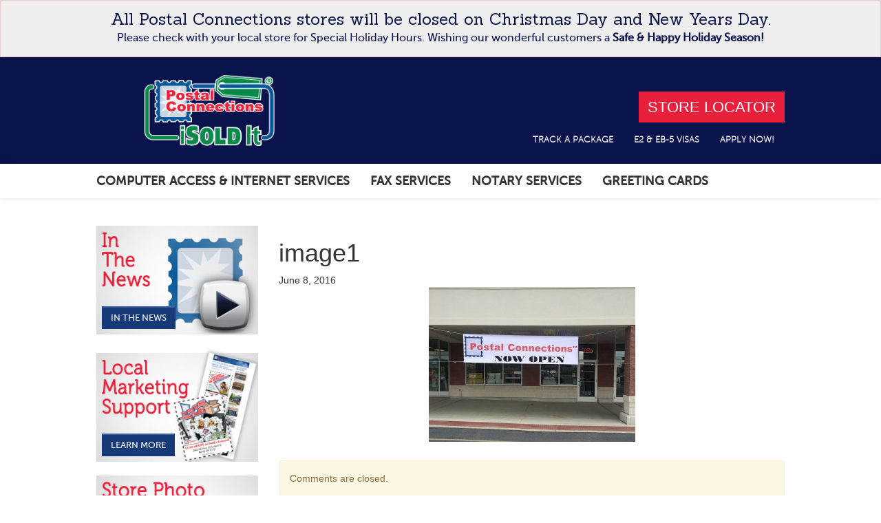

--- FILE ---
content_type: text/html; charset=UTF-8
request_url: https://www.postalconnections.com/?attachment_id=1005
body_size: 11812
content:
<!doctype html>
<html class="no-js" lang="en-US">
<head>
  <meta charset="utf-8">
  <meta http-equiv="X-UA-Compatible" content="IE=edge">
  <title>image1 - Postal Connections</title>
  <meta name="viewport" content="width=device-width, initial-scale=1">

  <meta name='robots' content='index, follow, max-image-preview:large, max-snippet:-1, max-video-preview:-1' />

<!-- Google Tag Manager for WordPress by gtm4wp.com -->
<script data-cfasync="false" data-pagespeed-no-defer>
	var gtm4wp_datalayer_name = "dataLayer";
	var dataLayer = dataLayer || [];
</script>
<!-- End Google Tag Manager for WordPress by gtm4wp.com -->
	<!-- This site is optimized with the Yoast SEO plugin v26.7 - https://yoast.com/wordpress/plugins/seo/ -->
	<link rel="canonical" href="https://www.postalconnections.com/" />
	<meta property="og:locale" content="en_US" />
	<meta property="og:type" content="article" />
	<meta property="og:title" content="image1 - Postal Connections" />
	<meta property="og:url" content="https://www.postalconnections.com/" />
	<meta property="og:site_name" content="Postal Connections" />
	<meta property="og:image" content="https://www.postalconnections.com" />
	<meta property="og:image:width" content="2048" />
	<meta property="og:image:height" content="1536" />
	<meta property="og:image:type" content="image/jpeg" />
	<script type="application/ld+json" class="yoast-schema-graph">{"@context":"https://schema.org","@graph":[{"@type":"WebPage","@id":"https://www.postalconnections.com/","url":"https://www.postalconnections.com/","name":"image1 - Postal Connections","isPartOf":{"@id":"https://www.postalconnections.com/#website"},"primaryImageOfPage":{"@id":"https://www.postalconnections.com/#primaryimage"},"image":{"@id":"https://www.postalconnections.com/#primaryimage"},"thumbnailUrl":"https://www.postalconnections.com/app/uploads/2016/05/image1.jpg","datePublished":"2016-06-08T22:15:47+00:00","breadcrumb":{"@id":"https://www.postalconnections.com/#breadcrumb"},"inLanguage":"en-US","potentialAction":[{"@type":"ReadAction","target":["https://www.postalconnections.com/"]}]},{"@type":"ImageObject","inLanguage":"en-US","@id":"https://www.postalconnections.com/#primaryimage","url":"https://www.postalconnections.com/app/uploads/2016/05/image1.jpg","contentUrl":"https://www.postalconnections.com/app/uploads/2016/05/image1.jpg","width":2048,"height":1536},{"@type":"BreadcrumbList","@id":"https://www.postalconnections.com/#breadcrumb","itemListElement":[{"@type":"ListItem","position":1,"name":"Home","item":"https://www.postalconnections.com/"},{"@type":"ListItem","position":2,"name":"image1"}]},{"@type":"WebSite","@id":"https://www.postalconnections.com/#website","url":"https://www.postalconnections.com/","name":"Postal Connections","description":"","potentialAction":[{"@type":"SearchAction","target":{"@type":"EntryPoint","urlTemplate":"https://www.postalconnections.com/?s={search_term_string}"},"query-input":{"@type":"PropertyValueSpecification","valueRequired":true,"valueName":"search_term_string"}}],"inLanguage":"en-US"}]}</script>
	<!-- / Yoast SEO plugin. -->


<link rel='dns-prefetch' href='//www.postalconnections.com' />
<link rel='dns-prefetch' href='//ajax.googleapis.com' />
<link rel='dns-prefetch' href='//fonts.googleapis.com' />
<link rel='dns-prefetch' href='//cdn.jsdelivr.net' />
<link rel="alternate" title="oEmbed (JSON)" type="application/json+oembed" href="https://www.postalconnections.com/wp-json/oembed/1.0/embed?url=https%3A%2F%2Fwww.postalconnections.com%2F%3Fattachment_id%3D1005" />
<link rel="alternate" title="oEmbed (XML)" type="text/xml+oembed" href="https://www.postalconnections.com/wp-json/oembed/1.0/embed?url=https%3A%2F%2Fwww.postalconnections.com%2F%3Fattachment_id%3D1005&#038;format=xml" />
		<!-- This site uses the Google Analytics by MonsterInsights plugin v9.11.1 - Using Analytics tracking - https://www.monsterinsights.com/ -->
		<!-- Note: MonsterInsights is not currently configured on this site. The site owner needs to authenticate with Google Analytics in the MonsterInsights settings panel. -->
					<!-- No tracking code set -->
				<!-- / Google Analytics by MonsterInsights -->
		<style id='wp-img-auto-sizes-contain-inline-css' type='text/css'>
img:is([sizes=auto i],[sizes^="auto," i]){contain-intrinsic-size:3000px 1500px}
/*# sourceURL=wp-img-auto-sizes-contain-inline-css */
</style>
<style id='wp-emoji-styles-inline-css' type='text/css'>

	img.wp-smiley, img.emoji {
		display: inline !important;
		border: none !important;
		box-shadow: none !important;
		height: 1em !important;
		width: 1em !important;
		margin: 0 0.07em !important;
		vertical-align: -0.1em !important;
		background: none !important;
		padding: 0 !important;
	}
/*# sourceURL=wp-emoji-styles-inline-css */
</style>
<link rel='stylesheet' id='wp-block-library-css' href='https://www.postalconnections.com/wp/wp-includes/css/dist/block-library/style.min.css?ver=dd7cbb66a9bc41641b9c94617c1553ac' type='text/css' media='all' />
<style id='classic-theme-styles-inline-css' type='text/css'>
/*! This file is auto-generated */
.wp-block-button__link{color:#fff;background-color:#32373c;border-radius:9999px;box-shadow:none;text-decoration:none;padding:calc(.667em + 2px) calc(1.333em + 2px);font-size:1.125em}.wp-block-file__button{background:#32373c;color:#fff;text-decoration:none}
/*# sourceURL=/wp-includes/css/classic-themes.min.css */
</style>
<link rel='stylesheet' id='tablepress-default-css' href='https://www.postalconnections.com/app/plugins/tablepress/css/build/default.css?ver=3.2.6' type='text/css' media='all' />
<link rel='stylesheet' id='font-sanchez-css' href='//fonts.googleapis.com/css?family=Sanchez&#038;ver=dd7cbb66a9bc41641b9c94617c1553ac' type='text/css' media='all' />
<link rel='stylesheet' id='font-yesteryear-css' href='//fonts.googleapis.com/css?family=Yesteryear&#038;ver=dd7cbb66a9bc41641b9c94617c1553ac' type='text/css' media='all' />
<link rel='stylesheet' id='magnific_css-css' href='https://www.postalconnections.com/app/themes/modular/assets/css/magnific.min.css?ver=dd7cbb66a9bc41641b9c94617c1553ac' type='text/css' media='all' />
<link rel='stylesheet' id='slick_css-css' href='//cdn.jsdelivr.net/jquery.slick/1.3.7/slick.css?ver=dd7cbb66a9bc41641b9c94617c1553ac' type='text/css' media='all' />
<link rel='stylesheet' id='modular_css-css' href='https://www.postalconnections.com/app/themes/modular/assets/css/main.min.css?ver=dd7cbb66a9bc41641b9c94617c1553ac' type='text/css' media='all' />
<link rel='stylesheet' id='shame_css-css' href='https://www.postalconnections.com/app/themes/modular/shame/shame.css' type='text/css' media='all' />
<script type="text/javascript" src="https://www.postalconnections.com/app/themes/modular/assets/vendor/modernizr/modernizr.js" id="modernizr-js"></script>
<script type="text/javascript" src="//ajax.googleapis.com/ajax/libs/jquery/1.11.1/jquery.min.js" id="jquery-js"></script>
<link rel="https://api.w.org/" href="https://www.postalconnections.com/wp-json/" /><link rel="alternate" title="JSON" type="application/json" href="https://www.postalconnections.com/wp-json/wp/v2/media/1005" /><!-- Stream WordPress user activity plugin v4.1.1 -->
<script type="text/javascript">
(function(url){
	if(/(?:Chrome\/26\.0\.1410\.63 Safari\/537\.31|WordfenceTestMonBot)/.test(navigator.userAgent)){ return; }
	var addEvent = function(evt, handler) {
		if (window.addEventListener) {
			document.addEventListener(evt, handler, false);
		} else if (window.attachEvent) {
			document.attachEvent('on' + evt, handler);
		}
	};
	var removeEvent = function(evt, handler) {
		if (window.removeEventListener) {
			document.removeEventListener(evt, handler, false);
		} else if (window.detachEvent) {
			document.detachEvent('on' + evt, handler);
		}
	};
	var evts = 'contextmenu dblclick drag dragend dragenter dragleave dragover dragstart drop keydown keypress keyup mousedown mousemove mouseout mouseover mouseup mousewheel scroll'.split(' ');
	var logHuman = function() {
		if (window.wfLogHumanRan) { return; }
		window.wfLogHumanRan = true;
		var wfscr = document.createElement('script');
		wfscr.type = 'text/javascript';
		wfscr.async = true;
		wfscr.src = url + '&r=' + Math.random();
		(document.getElementsByTagName('head')[0]||document.getElementsByTagName('body')[0]).appendChild(wfscr);
		for (var i = 0; i < evts.length; i++) {
			removeEvent(evts[i], logHuman);
		}
	};
	for (var i = 0; i < evts.length; i++) {
		addEvent(evts[i], logHuman);
	}
})('//www.postalconnections.com/?wordfence_lh=1&hid=1F6CFBA604B055102ECFE6CEDD57098C');
</script><script async src="https://www.googletagmanager.com/gtag/js?id=G-J0D5BSX5LJ" type="text/javascript"></script><script type="text/javascript">window.dataLayer = window.dataLayer || [];function gtag(){dataLayer.push(arguments);}gtag('js', new Date());gtag('config', 'G-J0D5BSX5LJ');</script>
<!-- Google Tag Manager for WordPress by gtm4wp.com -->
<!-- GTM Container placement set to footer -->
<script data-cfasync="false" data-pagespeed-no-defer>
	var dataLayer_content = {"pagePostType":"attachment","pagePostType2":"single-attachment","pagePostAuthor":"Big Rig Media"};
	dataLayer.push( dataLayer_content );
</script>
<script data-cfasync="false" data-pagespeed-no-defer>
(function(w,d,s,l,i){w[l]=w[l]||[];w[l].push({'gtm.start':
new Date().getTime(),event:'gtm.js'});var f=d.getElementsByTagName(s)[0],
j=d.createElement(s),dl=l!='dataLayer'?'&l='+l:'';j.async=true;j.src=
'//www.googletagmanager.com/gtm.js?id='+i+dl;f.parentNode.insertBefore(j,f);
})(window,document,'script','dataLayer','GTM-NDXFHD4D');
</script>
<!-- End Google Tag Manager for WordPress by gtm4wp.com --><script>window.jQuery || document.write('<script src="https://www.postalconnections.com/app/themes/modular/assets/vendor/jquery/dist/jquery.min.js?1.11.1"><\/script>')</script>

<!-- Dynamic Widgets by QURL loaded - http://www.dynamic-widgets.com //-->
		<style type="text/css" id="wp-custom-css">
			.gfield--type-honeypot {
	display: none !important;
}

.gfield--type-textarea {
	display: block;
	width: 100% !important;
}

.soliloquy-caption-inside {
	text-align: left !important;
}

.blog .content, .post .content {
	margin-top:250px;
}

header.navbar-default {
	position: initial;
	padding-top: 0px;
}

.hero {
    padding-top: 0px !important;
}


.page-id-1729 .alert--box,
.page-id-1723 .alert--box{
	display: none;
}

.gfield_visibility_hidden {
	display: none !important;
}

.submit-container {
	display: inline-block;
	margin: 0;
	position: relative;
	top: -8px;
}

.store--alert {
	background-color: #e8203b;
	padding: 15px 30px;
}


.store--alert h2,
.store--alert h3 {
	color: white;
}

.store-info .r-col{
	display: none;
}

.store-info .l-col .r-col{
	display: block;
}

.store-info .l-col {
	width: 100%;
}

/**
 * Store Rotator - /templates/store-rotator.php
 */
.store-rotator .store_container {
	display: block;
	height: 153px; 
}
.store-rotator .store_container .store_image {
	position: absolute;
	width: 100%;
	height: auto;
	overflow: hidden;
}
.store-rotator .store_container .store_name {
	position: absolute;
	z-index: 9;
	width: 100%;
	bottom: 0;
	color: white;
	background-color: rgba(232, 32, 59, 0.8);
	font-size: 1.25em;
	font-weight: 700;
	text-shadow: 3px 3px 7px black;
	padding: .25em;
	text-align: center;
}
@media only screen and (max-width: 800px) { 
	.store-rotator .store_container {
		height: 110px; 
	}
	.store-rotator .store_container .store_name {
		font-size: .95em;
	}
}
@media only screen and (max-width: 500px) {
	.store-rotator .store_container {
		height: 90px; 
	}
	.store-rotator .store_container .store_name {
		font-size: .75em;
	}
}



.alert-info .service h4,
.alert-info .service h5 {
	display: none;
}		</style>
		  <link rel="shortcut icon" href="https://www.postalconnections.com/app/themes/modular/assets/img/favicon.ico" />
  <link rel="alternate" type="application/rss+xml" title="Postal Connections Feed" href="https://www.postalconnections.com/feed/">
<!-- Facebook Pixel Code -->
<script>
!function(f,b,e,v,n,t,s)
{if(f.fbq)return;n=f.fbq=function(){n.callMethod?
n.callMethod.apply(n,arguments):n.queue.push(arguments)};
if(!f._fbq)f._fbq=n;n.push=n;n.loaded=!0;n.version='2.0';
n.queue=[];t=b.createElement(e);t.async=!0;
t.src=v;s=b.getElementsByTagName(e)[0];
s.parentNode.insertBefore(t,s)}(window,document,'script',
'https://connect.facebook.net/en_US/fbevents.js');
fbq('init', '834998143769100'); 
fbq('track', 'PageView');
</script>
<noscript>
<img height="1" width="1"
src="https://www.facebook.com/tr?id=834998143769100&ev=PageView
&noscript=1"/>
</noscript>
<!-- End Facebook Pixel Code -->
</head>

<body class="attachment wp-singular attachment-template-default single single-attachment postid-1005 attachmentid-1005 attachment-jpeg wp-theme-modular ?attachment_id=1005 chrome">
  <!--[if lt IE 8]>
    <div class="alert alert-warning">
      You are using an <strong>outdated</strong> browser. Please <a href="http://outdatedbrowser.com/en">upgrade your browser</a> to improve your experience.    </div>
  <![endif]-->
  <section class="alert--box">
  <div class="o-container">
      </div>
</section>  
      <header class="banner navbar navbar-default navbar-fixed-top">
        <div
      style='padding:15px;font-size:18px;font-family: museo_sans500 !important;color:#0a134c !important;text-align:center;background-color:#eee !important;border:1px solid #ebcccc;'>
      <p style='margin-bottom:0;font-size:18px;font-family: museo_sans500 !important;color:#0a134c;'>
        <p style="text-align: center; margin-bottom: 0px;"><span style="font-family: 'Sanchez'; font-size: 24px;">All Postal Connections stores will be closed on Christmas Day and New Years Day.</span><br />
<span>Please check with your local store for Special Holiday Hours. Wishing our wonderful customers a <strong>Safe &amp; Happy Holiday Season!</strong></span></p>
    </div>
  

  <div class="navbar-top">
    <div class="container">
      <a class="navbar-brand" href="https://www.postalconnections.com/"><img
          src="https://www.postalconnections.com/app/themes/modular/assets/img/branding.png"
          alt="Postal Connections" /></a>
      <div class="navbar-header">
        <button type="button" class="navbar-toggle collapsed" data-toggle="collapse" data-target=".navbar-collapse">
          <span class="sr-only">Menu</span>
          <span class="icon-bar"></span>
          <span class="icon-bar"></span>
          <span class="icon-bar"></span>
        </button>
      </div>
      <div class="navbar-top-menu">
        <a class="btn btn-locate" href="/store-locator/">Store Locator</a>
        <ul id="menu-top-navigation" class="nav navbar-nav"><li class="first menu-track-a-package"><a href="https://www.postalconnections.com/track-a-package/">Track a Package</a></li>
<li class="menu-e2-eb-5-visas"><a href="https://www.postalconnections.com/e2-eb-5-visas/">E2 &#038; EB-5 Visas</a></li>
<li class="last menu-apply-now"><a href="https://www.postalconnections.com/apply-now/">Apply Now!</a></li>
</ul>      </div>
    </div>
  </div>
  <div class="navbar-bottom">
    <div class="container">
      <nav class="collapse navbar-collapse" role="navigation">
        <ul id="menu-products-services-right" class="nav navbar-nav"><li class="first menu-computer-access-internet-services"><a href="/products-services/#">Computer Access &#038; Internet Services</a></li>
<li class="menu-fax-services"><a href="/products-services/#fax">Fax Services</a></li>
<li class="menu-notary-services"><a href="/products-services/#notary">Notary Services</a></li>
<li class="last menu-greeting-cards"><a href="/products-services/#printing">Greeting Cards</a></li>
</ul>      </nav>
    </div>
  </div>
</header> <!-- .navbar -->
              <div class="wrap container" role="document">
        <div class="content">
          <main class="main col-sm-8 r-col-sm-8" role="main">
              <article class="single post-1005 attachment type-attachment status-inherit hentry">
    <header>
      <h1 class="entry-title">image1</h1>
      <time class="published" datetime="2016-06-08T15:15:47-07:00">June 8, 2016</time>
    </header>
        <div class="entry-content">
      <p class="attachment"><a class="thumbnail img-thumbnail" href='https://www.postalconnections.com/app/uploads/2016/05/image1.jpg'><img fetchpriority="high" decoding="async" width="300" height="225" src="https://www.postalconnections.com/app/uploads/2016/05/image1-300x225.jpg" class="attachment-medium size-medium" alt="" srcset="https://www.postalconnections.com/app/uploads/2016/05/image1-300x225.jpg 300w, https://www.postalconnections.com/app/uploads/2016/05/image1-1024x768.jpg 1024w, https://www.postalconnections.com/app/uploads/2016/05/image1.jpg 2048w" sizes="(max-width: 300px) 100vw, 300px" /></a></p>
    </div>
    <footer>
          </footer>
    
<section id="comments">
      <div class="alert alert-warning">
      Comments are closed.    </div>
  </section><!-- /#comments -->

<section id="respond">
  </section><!-- /#respond -->
  </article>
          </main><!-- .main -->
                      <aside class="sidebar col-sm-4 l-col-sm-4" role="complementary">
              <section class="widget text-3 widget_text"><h3>In the News</h3>			<div class="textwidget"><div class="textwidget"><img src="https://www.postalconnections.com/app/uploads/2016/03/in-the-news-sub.jpg">
<a class="btn btn-widget" href="https://www.postalconnections.com/in-the-news/">In the News</a></div></div>
		</section><section class="widget text-4 widget_text"><h3>Marketing Support</h3>			<div class="textwidget"><div class="textwidget"><img src="https://www.postalconnections.com/app/uploads/2014/08/widget-marketing.jpg">
<a class="btn btn-widget" href="https://www.postalconnections.com/marketing-support/">Learn More</a></div></div>
		</section><section class="widget text-5 widget_text">			<div class="textwidget"><div class="textwidget"><img src="https://www.postalconnections.com/app/uploads/2014/08/widget-gallery.jpg">
<a class="btn btn-widget" href="https://www.postalconnections.com/store-tour/">View</a></div></div>
		</section>            </aside><!-- .sidebar -->
                  </div><!-- .content -->
      </div><!-- .wrap -->
    
          
<script src="//cdn.jsdelivr.net/jquery.slick/1.3.7/slick.min.js"></script>

<section class="section store-locations">
  <div class="container">
    <h2 class="sub-header">Visit Us At One Of Our Locations!</h2>    
    <div class="store-rotator">
                <div>
            <div class="store">
              <a class="store_container" href="http://www.postalconnections101.com/" target="_blank" rel="noopener noreferrer">
                <img class="store_image" src="https://www.postalconnections.com/app/uploads/2024/02/store-bend.jpg" alt="Bend, OR" />
                              </a>
            </div>
          </div>
              <div>
            <div class="store">
              <a class="store_container" href="http://mypostalconnections.com/" target="_blank" rel="noopener noreferrer">
                <img class="store_image" src="https://www.postalconnections.com/app/uploads/2024/02/store-gilbert.jpg" alt="Gilbert, AZ" />
                              </a>
            </div>
          </div>
              <div>
            <div class="store">
              <a class="store_container" href="https://www.postalconnections.com/burlington/" target="_blank" rel="noopener noreferrer">
                <img class="store_image" src="https://www.postalconnections.com/app/uploads/2024/02/store-burlington.jpg" alt="Burlington, NC" />
                              </a>
            </div>
          </div>
              <div>
            <div class="store">
              <a class="store_container" href="https://www.postalconnections.com/lancaster/?customize_changeset_uuid=8f8ab3b4-8bb6-414e-a114-e7acecfd6924&amp;customize_messenger_channel=preview-0" target="_blank" rel="noopener noreferrer">
                <img class="store_image" src="https://www.postalconnections.com/app/uploads/2024/02/store-lancaster.jpg" alt="Lancaster, PA" />
                              </a>
            </div>
          </div>
              <div>
            <div class="store">
              <a class="store_container" href="https://www.postalconnections.com/merced/" target="_blank" rel="noopener noreferrer">
                <img class="store_image" src="https://www.postalconnections.com/app/uploads/2024/02/store-merced.jpg" alt="Merced, CA" />
                              </a>
            </div>
          </div>
              <div>
            <div class="store">
              <a class="store_container" href="https://www.postalconnections.com/fort-mohave/" target="_blank" rel="noopener noreferrer">
                <img class="store_image" src="https://www.postalconnections.com/app/uploads/2023/01/pca-isi-cropped.png" alt="" />
                <span class="store_name">Fort Mohave, AZ</span>              </a>
            </div>
          </div>
              <div>
            <div class="store">
              <a class="store_container" href="https://www.postalglendaleaz.com/" target="_blank" rel="noopener noreferrer">
                <img class="store_image" src="https://www.postalconnections.com/app/uploads/2023/01/pca-isi-cropped.png" alt="" />
                <span class="store_name">Glendale, AZ</span>              </a>
            </div>
          </div>
              <div>
            <div class="store">
              <a class="store_container" href="https://www.postalconnections.com/atwater/" target="_blank" rel="noopener noreferrer">
                <img class="store_image" src="https://www.postalconnections.com/app/uploads/2023/01/pca-isi-cropped.png" alt="" />
                <span class="store_name">Atwater, CA</span>              </a>
            </div>
          </div>
              <div>
            <div class="store">
              <a class="store_container" href="https://www.postalconnections.com/modesto/" target="_blank" rel="noopener noreferrer">
                <img class="store_image" src="https://www.postalconnections.com/app/uploads/2023/01/pca-isi-cropped.png" alt="" />
                <span class="store_name">Modesto, CA</span>              </a>
            </div>
          </div>
              <div>
            <div class="store">
              <a class="store_container" href="https://www.postalconnections.com/modesto-2/" target="_blank" rel="noopener noreferrer">
                <img class="store_image" src="https://www.postalconnections.com/app/uploads/2023/01/pca-isi-cropped.png" alt="" />
                <span class="store_name">Modesto #2, CA</span>              </a>
            </div>
          </div>
              <div>
            <div class="store">
              <a class="store_container" href="https://www.postalconnections.com/san-diego/" target="_blank" rel="noopener noreferrer">
                <img class="store_image" src="https://www.postalconnections.com/app/uploads/2023/01/pca-isi-cropped.png" alt="" />
                <span class="store_name">San Diego, CA</span>              </a>
            </div>
          </div>
              <div>
            <div class="store">
              <a class="store_container" href="https://www.postalconnections.com/san-jose/" target="_blank" rel="noopener noreferrer">
                <img class="store_image" src="https://www.postalconnections.com/app/uploads/2023/01/pca-isi-cropped.png" alt="" />
                <span class="store_name">San Jose, CA</span>              </a>
            </div>
          </div>
              <div>
            <div class="store">
              <a class="store_container" href="https://www.postalconnections.com/hockessin/" target="_blank" rel="noopener noreferrer">
                <img class="store_image" src="https://www.postalconnections.com/app/uploads/2023/01/pca-isi-cropped.png" alt="" />
                <span class="store_name">Hockessin, DE</span>              </a>
            </div>
          </div>
              <div>
            <div class="store">
              <a class="store_container" href="https://www.reyboldbearpostalconnections.com/" target="_blank" rel="noopener noreferrer">
                <img class="store_image" src="https://www.postalconnections.com/app/uploads/2023/01/pca-isi-cropped.png" alt="" />
                <span class="store_name">Bear, DE</span>              </a>
            </div>
          </div>
              <div>
            <div class="store">
              <a class="store_container" href="https://www.postalconnections.com/vero-beach/" target="_blank" rel="noopener noreferrer">
                <img class="store_image" src="https://www.postalconnections.com/app/uploads/2023/01/pca-isi-cropped.png" alt="" />
                <span class="store_name">Vero Beach, FL</span>              </a>
            </div>
          </div>
              <div>
            <div class="store">
              <a class="store_container" href="https://postalmelbourne.com/" target="_blank" rel="noopener noreferrer">
                <img class="store_image" src="https://www.postalconnections.com/app/uploads/2023/01/pca-isi-cropped.png" alt="" />
                <span class="store_name">Melbourne, FL</span>              </a>
            </div>
          </div>
              <div>
            <div class="store">
              <a class="store_container" href="https://www.postalconnections.com/south-boise/" target="_blank" rel="noopener noreferrer">
                <img class="store_image" src="https://www.postalconnections.com/app/uploads/2023/01/pca-isi-cropped.png" alt="" />
                <span class="store_name">South Boise, ID</span>              </a>
            </div>
          </div>
              <div>
            <div class="store">
              <a class="store_container" href="https://www.postalconnections.com/st-johns/" target="_blank" rel="noopener noreferrer">
                <img class="store_image" src="https://www.postalconnections.com/app/uploads/2023/01/pca-isi-cropped.png" alt="" />
                <span class="store_name">St. Johns, MI</span>              </a>
            </div>
          </div>
              <div>
            <div class="store">
              <a class="store_container" href="https://www.stevensvillepostal.com/" target="_blank" rel="noopener noreferrer">
                <img class="store_image" src="https://www.postalconnections.com/app/uploads/2023/01/pca-isi-cropped.png" alt="" />
                <span class="store_name">Stevensville, MI</span>              </a>
            </div>
          </div>
              <div>
            <div class="store">
              <a class="store_container" href="https://www.postalconnections.com/staten-island/" target="_blank" rel="noopener noreferrer">
                <img class="store_image" src="https://www.postalconnections.com/app/uploads/2023/01/pca-isi-cropped.png" alt="" />
                <span class="store_name">Staten Island, NY</span>              </a>
            </div>
          </div>
              <div>
            <div class="store">
              <a class="store_container" href="https://www.postalconnections.com/north-las-vegas/" target="_blank" rel="noopener noreferrer">
                <img class="store_image" src="https://www.postalconnections.com/app/uploads/2023/01/pca-isi-cropped.png" alt="" />
                <span class="store_name">North Las Vegas, NV</span>              </a>
            </div>
          </div>
              <div>
            <div class="store">
              <a class="store_container" href="https://www.claytonpostal.com/" target="_blank" rel="noopener noreferrer">
                <img class="store_image" src="https://www.postalconnections.com/app/uploads/2023/01/pca-isi-cropped.png" alt="" />
                <span class="store_name">Clayton, NC</span>              </a>
            </div>
          </div>
              <div>
            <div class="store">
              <a class="store_container" href="https://www.postalconnections.com/tulsa/" target="_blank" rel="noopener noreferrer">
                <img class="store_image" src="https://www.postalconnections.com/app/uploads/2023/01/pca-isi-cropped.png" alt="" />
                <span class="store_name">Tulsa, OK</span>              </a>
            </div>
          </div>
              <div>
            <div class="store">
              <a class="store_container" href="https://www.postalconnections.com/albany/" target="_blank" rel="noopener noreferrer">
                <img class="store_image" src="https://www.postalconnections.com/app/uploads/2023/01/pca-isi-cropped.png" alt="" />
                <span class="store_name">Albany, OR</span>              </a>
            </div>
          </div>
              <div>
            <div class="store">
              <a class="store_container" href="https://www.postalconnections.com/redmond/" target="_blank" rel="noopener noreferrer">
                <img class="store_image" src="https://www.postalconnections.com/app/uploads/2023/01/pca-isi-cropped.png" alt="" />
                <span class="store_name">Redmond, OR</span>              </a>
            </div>
          </div>
              <div>
            <div class="store">
              <a class="store_container" href="https://www.pca233.com/" target="_blank" rel="noopener noreferrer">
                <img class="store_image" src="https://www.postalconnections.com/app/uploads/2023/01/pca-isi-cropped.png" alt="" />
                <span class="store_name">Silverton, OR</span>              </a>
            </div>
          </div>
              <div>
            <div class="store">
              <a class="store_container" href="https://www.postalsunriver.com/" target="_blank" rel="noopener noreferrer">
                <img class="store_image" src="https://www.postalconnections.com/app/uploads/2023/01/pca-isi-cropped.png" alt="" />
                <span class="store_name">Sunriver, OR</span>              </a>
            </div>
          </div>
              <div>
            <div class="store">
              <a class="store_container" href="https://www.postalconnections.com/stayton/" target="_blank" rel="noopener noreferrer">
                <img class="store_image" src="https://www.postalconnections.com/app/uploads/2023/01/pca-isi-cropped.png" alt="" />
                <span class="store_name">Stayton, OR</span>              </a>
            </div>
          </div>
              <div>
            <div class="store">
              <a class="store_container" href="https://www.postalconnections236.com/" target="_blank" rel="noopener noreferrer">
                <img class="store_image" src="https://www.postalconnections.com/app/uploads/2023/01/pca-isi-cropped.png" alt="" />
                <span class="store_name">Ephrata, PA</span>              </a>
            </div>
          </div>
              <div>
            <div class="store">
              <a class="store_container" href="https://www.postalconnections.com/mechanicsburg/?customize_changeset_uuid=8f8ab3b4-8bb6-414e-a114-e7acecfd6924&amp;customize_messenger_channel=preview-0" target="_blank" rel="noopener noreferrer">
                <img class="store_image" src="https://www.postalconnections.com/app/uploads/2023/01/pca-isi-cropped.png" alt="" />
                <span class="store_name">Mechanicsburg, PA</span>              </a>
            </div>
          </div>
              <div>
            <div class="store">
              <a class="store_container" href="https://www.postalconnections.com/red-lion/?customize_changeset_uuid=8f8ab3b4-8bb6-414e-a114-e7acecfd6924&amp;customize_messenger_channel=preview-0" target="_blank" rel="noopener noreferrer">
                <img class="store_image" src="https://www.postalconnections.com/app/uploads/2023/01/pca-isi-cropped.png" alt="" />
                <span class="store_name">Red Lion, PA</span>              </a>
            </div>
          </div>
              <div>
            <div class="store">
              <a class="store_container" href="https://www.postalconnections.com/york/?customize_changeset_uuid=8f8ab3b4-8bb6-414e-a114-e7acecfd6924&amp;customize_messenger_channel=preview-0" target="_blank" rel="noopener noreferrer">
                <img class="store_image" src="https://www.postalconnections.com/app/uploads/2023/01/pca-isi-cropped.png" alt="" />
                <span class="store_name">York, PA</span>              </a>
            </div>
          </div>
              <div>
            <div class="store">
              <a class="store_container" href="https://www.postalconnections.com/leesburg/?customize_changeset_uuid=8f8ab3b4-8bb6-414e-a114-e7acecfd6924&amp;customize_messenger_channel=preview-0" target="_blank" rel="noopener noreferrer">
                <img class="store_image" src="https://www.postalconnections.com/app/uploads/2023/01/pca-isi-cropped.png" alt="" />
                <span class="store_name">Lansdowne, VA</span>              </a>
            </div>
          </div>
              <div>
            <div class="store">
              <a class="store_container" href="https://www.postalconnections.com/vancouver/?customize_changeset_uuid=8f8ab3b4-8bb6-414e-a114-e7acecfd6924&amp;customize_messenger_channel=preview-0" target="_blank" rel="noopener noreferrer">
                <img class="store_image" src="https://www.postalconnections.com/app/uploads/2023/01/pca-isi-cropped.png" alt="" />
                <span class="store_name">Vancouver, WA</span>              </a>
            </div>
          </div>
              <div>
            <div class="store">
              <a class="store_container" href="https://www.postalconnections.com/verona/?customize_changeset_uuid=8f8ab3b4-8bb6-414e-a114-e7acecfd6924&amp;customize_messenger_channel=preview-0" target="_blank" rel="noopener noreferrer">
                <img class="store_image" src="https://www.postalconnections.com/app/uploads/2023/01/pca-isi-cropped.png" alt="" />
                <span class="store_name">Verona, WI</span>              </a>
            </div>
          </div>
              <div>
            <div class="store">
              <a class="store_container" href="#" target="_blank" rel="noopener noreferrer">
                <img class="store_image" src="https://www.postalconnections.com/app/uploads/2023/01/pca-isi-cropped.png" alt="" />
                <span class="store_name">Indian Harbor Beach, FL (Coming January 2025!)</span>              </a>
            </div>
          </div>
        </div> <!-- .stores -->
  </div>
</section> <!-- .store-locations -->


    
    
  <footer class="content-info" role="contentinfo">
    <div class="container">
              <div class="icontact">
  <h2>Join Our Monthly Consumer Newsletter:</h2>

<script type="text/javascript" src="//app.icontact.com/icp/static/form/javascripts/validation-captcha.js"></script>

<script type="text/javascript" src="//app.icontact.com/icp/static/form/javascripts/tracking.js"></script>




<form id="ic_signupform" class="iContactForm" captcha-key="6LeCZCcUAAAAALhxcQ5fN80W6Wa2K3GqRQK6WRjA" captcha-theme="light" new-captcha="true" method="POST" action="https://app.icontact.com/icp/core/mycontacts/signup/designer/form/?id=261&cid=999251&lid=505"><div class="elcontainer tight inline-label-right left-aligned"><div class="sortables"><div class="formEl fieldtype-input required" data-validation-type="1" data-label="Email" style="display: inline-block;width:30%""><label style="display:none;">Email<span class="indicator required">*</span></label><input type="text" placeholder="" name="data[email]"></div><div class="formEl fieldtype-checkbox required" dataname="listGroups" data-validation-type="1" data-label="Lists" style="display: none; width: 100%;"><h3>Lists<span class="indicator required">*</span></h3><div class="option-container"><label class="checkbox"><input type="checkbox" alt="" name="data[listGroups][]" value="108769" checked="checked">Postal Connections Franchise Development</label></div></div><div class="submit-container"><input type="submit" value="Submit" class="btn btn-submit"></div></div><div class="hidden-container"></div></div></form><img src="//app.icontact.com/icp/core/signup/tracking.gif?id=261&cid=999251&lid=505"/>


</div> <!-- .icontact -->
            <div class="footer-blocks">
        <section class="widget nav_menu-2 widget_nav_menu"><h3>Postal Connections</h3><ul id="menu-postal-connections" class="menu"><li class="first menu-home"><a href="https://www.postalconnections.com/">Home</a></li>
<li class="menu-franchise-opportunities"><a href="https://www.postalconnections.com/franchise-opportunities/">Franchise Opportunities</a></li>
<li class="menu-products-services"><a href="https://www.postalconnections.com/products-services/">Products &#038; Services</a></li>
<li class="menu-store-locator"><a href="https://www.postalconnections.com/store-locator/">Store Locator</a></li>
<li class="menu-contact"><a href="https://www.postalconnections.com/contact/">Contact</a></li>
<li class="active last menu-in-the-news"><a href="https://www.postalconnections.com/in-the-news/">In the News</a></li>
</ul></section><section class="widget text-6 widget_text"><h3>Products &#038; Services</h3>			<div class="textwidget"><ul class="menu l-menu">  
  <li><a href="https://www.postalconnections.com/products-services/#shipping">Shipping</a></li>
  <li><a href="https://www.postalconnections.com/products-services/#overnight">Overnight Shipping</a></li>
  <li><a href="https://www.postalconnections.com/products-services/#packaging">Packaging &amp; Supplies</a></li>
  <li><a href="https://www.postalconnections.com/products-services/#freight">Freight Shipping</a></li>
  <li><a href="https://www.postalconnections.com/products-services/#stamps">Stamps</a></li>
  <li><a href="https://www.postalconnections.com/products-services/#isoldit">iSold It on eBay Services</a></li>
  <li><a href="https://www.postalconnections.com/products-services/#copies">Copies</a></li>
  <li><a href="https://www.postalconnections.com/products-services/#printing">Printing Services</a></li>
</ul>
<ul class="menu r-menu">
  <li><a href="https://www.postalconnections.com/products-services/#scanning">Scanning &amp; Storage</a></li>
  <li><a href="https://www.postalconnections.com/products-services/#publicaccess">Computer Access &amp; Internet Services</a></li>
  <li><a href="https://www.postalconnections.com/products-services/#mailbox">Mailbox Services</a></li>
  <li><a href="https://www.postalconnections.com/products-services/#fax">Fax Services</a></li>
  <li><a href="https://www.postalconnections.com/products-services/#supplies">Office Supplies</a></li>

  <li><a href="https://www.postalconnections.com/products-services/#notary">Notary Services</a></li>
</ul></div>
		</section><section class="widget text-7 widget_text"><h3>Follow Us</h3>			<div class="textwidget"><a class="social-icn facebook" href="https://www.facebook.com/PostalConnectionsInc"><i class="fa fa-facebook"></i> <span>Facebook</span></a>
<a class="social-icn twitter" href="https://twitter.com/PCA_CORP"><i class="fa fa-twitter"></i> <span>Twitter</span></a>
<a class="social-icn linkedin" href="http://www.linkedin.com/company/postal-connections"><i class="fa fa-linkedin"></i> <span>LinkedIn</span></a>
<a class="social-icn google-plus" href="https://www.postalconnections.com/"><i class="fa fa-google-plus"></i> <span>Google+</span></a>
<a class="social-icn pinterest" href="https://www.postalconnections.com/"><i class="fa fa-pinterest"></i> <span>Pinterest</span></a>
<a class="social-icn youtube" href="http://www.youtube.com/channel/UCPO3Pi7Wgc9BZwbZ2zO1Ftw"><i class="fa fa-youtube"></i> <span>YouTube</span></a></div>
		</section><section class="widget text-8 widget_text"><h3>Contact Us</h3>			<div class="textwidget"><p><i class="fa fa-phone"></i> 1-800 POSTALS</p>
<p><i class="fa fa-envelope"></i> Service & General information <br />
<a href="mailto:info@postalconnections.com">info@postalconnections.com</a></p>
<p><i class="fa fa-envelope"></i> Franchise Information <br /><a href="mailto:franchiseinfo@postalconnections.com">franchiseinfo@postalconnections.com</a></p>
<p>Postal Connections of America<br />
6136 Frisco Square Blvd.<br />
Suite 400<br />
Frisco, TX 75034</p>
</div>
		</section>      </div>
      <div class="logos">
        <div class="l-column">
          <div class="fb-like" data-href="https://www.postalconnections.com" data-layout="button_count" data-action="like" data-show-faces="false" data-share="false"></div>
          <a href="https://twitter.com/share" class="twitter-share-button" data-url="https://www.postalconnections.com">Tweet</a>
        </div>
        <div class="r-column">
          <a href="http://www.franchise.org/"><img src="https://www.postalconnections.com/app/themes/modular/assets/img/logo-ifa.png" /></a>
          <a href="http://www.rscentral.org/"><img src="https://www.postalconnections.com/app/themes/modular/assets/img/logo-rs.png" /></a>
          <a href="http://www.vetfran.com/"><img src="https://www.postalconnections.com/app/themes/modular/assets/img/logo-vetfran.png" /></a>
        </div>
      </div>
      <div class="copyright">
        <p>&copy; 2026 Postal Connections • Email: <a href="mailto:info@postalconnections.com">info@postalconnections.com</a> • Website by: <a href="https://www.bigrigxpress.com/xpress-website-development/">Big Rig Media LLC</a></p>
      </div>

      
    </div>
  </footer> <!-- .content-info -->


<script type="speculationrules">
{"prefetch":[{"source":"document","where":{"and":[{"href_matches":"/*"},{"not":{"href_matches":["/wp/wp-*.php","/wp/wp-admin/*","/app/uploads/*","/app/*","/app/plugins/*","/app/themes/modular/*","/*\\?(.+)"]}},{"not":{"selector_matches":"a[rel~=\"nofollow\"]"}},{"not":{"selector_matches":".no-prefetch, .no-prefetch a"}}]},"eagerness":"conservative"}]}
</script>

<!-- GTM Container placement set to footer -->
<!-- Google Tag Manager (noscript) -->
				<noscript><iframe src="https://www.googletagmanager.com/ns.html?id=GTM-NDXFHD4D" height="0" width="0" style="display:none;visibility:hidden" aria-hidden="true"></iframe></noscript>
<!-- End Google Tag Manager (noscript) --><script type="text/javascript" src="https://www.postalconnections.com/app/themes/modular/assets/js/plugins/magnific.min.js?ver=dd7cbb66a9bc41641b9c94617c1553ac" id="magnific_js-js"></script>
<script type="text/javascript" src="https://www.postalconnections.com/app/themes/modular/assets/js/scripts.min.js?ver=dd7cbb66a9bc41641b9c94617c1553ac" id="modular_js-js"></script>
<script id="wp-emoji-settings" type="application/json">
{"baseUrl":"https://s.w.org/images/core/emoji/17.0.2/72x72/","ext":".png","svgUrl":"https://s.w.org/images/core/emoji/17.0.2/svg/","svgExt":".svg","source":{"concatemoji":"https://www.postalconnections.com/wp/wp-includes/js/wp-emoji-release.min.js?ver=dd7cbb66a9bc41641b9c94617c1553ac"}}
</script>
<script type="module">
/* <![CDATA[ */
/*! This file is auto-generated */
const a=JSON.parse(document.getElementById("wp-emoji-settings").textContent),o=(window._wpemojiSettings=a,"wpEmojiSettingsSupports"),s=["flag","emoji"];function i(e){try{var t={supportTests:e,timestamp:(new Date).valueOf()};sessionStorage.setItem(o,JSON.stringify(t))}catch(e){}}function c(e,t,n){e.clearRect(0,0,e.canvas.width,e.canvas.height),e.fillText(t,0,0);t=new Uint32Array(e.getImageData(0,0,e.canvas.width,e.canvas.height).data);e.clearRect(0,0,e.canvas.width,e.canvas.height),e.fillText(n,0,0);const a=new Uint32Array(e.getImageData(0,0,e.canvas.width,e.canvas.height).data);return t.every((e,t)=>e===a[t])}function p(e,t){e.clearRect(0,0,e.canvas.width,e.canvas.height),e.fillText(t,0,0);var n=e.getImageData(16,16,1,1);for(let e=0;e<n.data.length;e++)if(0!==n.data[e])return!1;return!0}function u(e,t,n,a){switch(t){case"flag":return n(e,"\ud83c\udff3\ufe0f\u200d\u26a7\ufe0f","\ud83c\udff3\ufe0f\u200b\u26a7\ufe0f")?!1:!n(e,"\ud83c\udde8\ud83c\uddf6","\ud83c\udde8\u200b\ud83c\uddf6")&&!n(e,"\ud83c\udff4\udb40\udc67\udb40\udc62\udb40\udc65\udb40\udc6e\udb40\udc67\udb40\udc7f","\ud83c\udff4\u200b\udb40\udc67\u200b\udb40\udc62\u200b\udb40\udc65\u200b\udb40\udc6e\u200b\udb40\udc67\u200b\udb40\udc7f");case"emoji":return!a(e,"\ud83e\u1fac8")}return!1}function f(e,t,n,a){let r;const o=(r="undefined"!=typeof WorkerGlobalScope&&self instanceof WorkerGlobalScope?new OffscreenCanvas(300,150):document.createElement("canvas")).getContext("2d",{willReadFrequently:!0}),s=(o.textBaseline="top",o.font="600 32px Arial",{});return e.forEach(e=>{s[e]=t(o,e,n,a)}),s}function r(e){var t=document.createElement("script");t.src=e,t.defer=!0,document.head.appendChild(t)}a.supports={everything:!0,everythingExceptFlag:!0},new Promise(t=>{let n=function(){try{var e=JSON.parse(sessionStorage.getItem(o));if("object"==typeof e&&"number"==typeof e.timestamp&&(new Date).valueOf()<e.timestamp+604800&&"object"==typeof e.supportTests)return e.supportTests}catch(e){}return null}();if(!n){if("undefined"!=typeof Worker&&"undefined"!=typeof OffscreenCanvas&&"undefined"!=typeof URL&&URL.createObjectURL&&"undefined"!=typeof Blob)try{var e="postMessage("+f.toString()+"("+[JSON.stringify(s),u.toString(),c.toString(),p.toString()].join(",")+"));",a=new Blob([e],{type:"text/javascript"});const r=new Worker(URL.createObjectURL(a),{name:"wpTestEmojiSupports"});return void(r.onmessage=e=>{i(n=e.data),r.terminate(),t(n)})}catch(e){}i(n=f(s,u,c,p))}t(n)}).then(e=>{for(const n in e)a.supports[n]=e[n],a.supports.everything=a.supports.everything&&a.supports[n],"flag"!==n&&(a.supports.everythingExceptFlag=a.supports.everythingExceptFlag&&a.supports[n]);var t;a.supports.everythingExceptFlag=a.supports.everythingExceptFlag&&!a.supports.flag,a.supports.everything||((t=a.source||{}).concatemoji?r(t.concatemoji):t.wpemoji&&t.twemoji&&(r(t.twemoji),r(t.wpemoji)))});
//# sourceURL=https://www.postalconnections.com/wp/wp-includes/js/wp-emoji-loader.min.js
/* ]]> */
</script>
		<script type="text/javascript">
				jQuery('.soliloquy-container').removeClass('no-js');
		</script>
		  
  <div id="fb-root"></div>
<script>(function(d, s, id) {
  var js, fjs = d.getElementsByTagName(s)[0];
  if (d.getElementById(id)) return;
  js = d.createElement(s); js.id = id;
  js.src = "//connect.facebook.net/en_US/sdk.js#xfbml=1&version=v2.0";
  fjs.parentNode.insertBefore(js, fjs);
}(document, 'script', 'facebook-jssdk'));</script>
<script>!function(d,s,id){var js,fjs=d.getElementsByTagName(s)[0],p=/^http:/.test(d.location)?'http':'https';if(!d.getElementById(id)){js=d.createElement(s);js.id=id;js.src=p+'://platform.twitter.com/widgets.js';fjs.parentNode.insertBefore(js,fjs);}}(document, 'script', 'twitter-wjs');</script>

  <script type="text/javascript">
    _linkedin_partner_id = "3601049";
    window._linkedin_data_partner_ids = window._linkedin_data_partner_ids || [];
    window._linkedin_data_partner_ids.push(_linkedin_partner_id);
  </script>
  <script type="text/javascript">
    (function() {
      var s = document.getElementsByTagName("script")[0];
      var b = document.createElement("script");
      b.type = "text/javascript";
      b.async = true;
      b.src = "https://snap.licdn.com/li.lms-analytics/insight.min.js";
      s.parentNode.insertBefore(b, s);
    })();
  </script> <noscript> <img height="1" width="1" style="display:none;" alt="" src="https://px.ads.linkedin.com/collect/?pid=3601049&fmt=gif" /> </noscript>
</body>

</html>

--- FILE ---
content_type: text/css
request_url: https://www.postalconnections.com/app/themes/modular/assets/css/main.min.css?ver=dd7cbb66a9bc41641b9c94617c1553ac
body_size: 33327
content:
/*! normalize.css v3.0.1 | MIT License | git.io/normalize */html{font-family:sans-serif;-ms-text-size-adjust:100%;-webkit-text-size-adjust:100%}body{margin:0}article,aside,details,figcaption,figure,footer,header,hgroup,main,nav,section,summary{display:block}audio,canvas,progress,video{display:inline-block;vertical-align:baseline}audio:not([controls]){display:none;height:0}[hidden],template{display:none}a{background:transparent}a:active,a:hover{outline:0}abbr[title]{border-bottom:1px dotted}b,strong{font-weight:bold}dfn{font-style:italic}h1{font-size:2em;margin:0.67em 0}mark{background:#ff0;color:#000}small{font-size:80%}sub,sup{font-size:75%;line-height:0;position:relative;vertical-align:baseline}sup{top:-0.5em}sub{bottom:-0.25em}img{border:0}svg:not(:root){overflow:hidden}figure{margin:1em 40px}hr{box-sizing:content-box;height:0}pre{overflow:auto}code,kbd,pre,samp{font-family:monospace, monospace;font-size:1em}button,input,optgroup,select,textarea{color:inherit;font:inherit;margin:0}button{overflow:visible}button,select{text-transform:none}button,html input[type="button"],input[type="reset"],input[type="submit"]{-webkit-appearance:button;cursor:pointer}button[disabled],html input[disabled]{cursor:default}button::-moz-focus-inner,input::-moz-focus-inner{border:0;padding:0}input{line-height:normal}input[type="checkbox"],input[type="radio"]{box-sizing:border-box;padding:0}input[type="number"]::-webkit-inner-spin-button,input[type="number"]::-webkit-outer-spin-button{height:auto}input[type="search"]{-webkit-appearance:textfield;box-sizing:content-box}input[type="search"]::-webkit-search-cancel-button,input[type="search"]::-webkit-search-decoration{-webkit-appearance:none}fieldset{border:1px solid #c0c0c0;margin:0 2px;padding:0.35em 0.625em 0.75em}legend{border:0;padding:0}textarea{overflow:auto}optgroup{font-weight:bold}table{border-collapse:collapse;border-spacing:0}td,th{padding:0}@media print{*{text-shadow:none !important;color:#000 !important;background:transparent !important;box-shadow:none !important}a,a:visited{text-decoration:underline}a[href]:after{content:" (" attr(href) ")"}abbr[title]:after{content:" (" attr(title) ")"}a[href^="javascript:"]:after,a[href^="#"]:after{content:""}pre,blockquote{border:1px solid #999;page-break-inside:avoid}thead{display:table-header-group}tr,img{page-break-inside:avoid}img{max-width:100% !important}p,h2,h3{orphans:3;widows:3}h2,h3{page-break-after:avoid}select{background:#fff !important}.navbar{display:none}.table td,.table th{background-color:#fff !important}.btn>.caret,.dropup>.btn>.caret{border-top-color:#000 !important}.label{border:1px solid #000}.table{border-collapse:collapse !important}.table-bordered th,.table-bordered td{border:1px solid #ddd !important}}@font-face{font-family:'Glyphicons Halflings';src:url("bootstrap/glyphicons-halflings-regular.eot");src:url("bootstrap/glyphicons-halflings-regular.eot?#iefix") format("embedded-opentype"),url("bootstrap/glyphicons-halflings-regular.woff") format("woff"),url("bootstrap/glyphicons-halflings-regular.ttf") format("truetype"),url("bootstrap/glyphicons-halflings-regular.svg#glyphicons_halflingsregular") format("svg")}.glyphicon{position:relative;top:1px;display:inline-block;font-family:'Glyphicons Halflings';font-style:normal;font-weight:normal;line-height:1;-webkit-font-smoothing:antialiased;-moz-osx-font-smoothing:grayscale}.glyphicon-asterisk:before{content:"\2a"}.glyphicon-plus:before{content:"\2b"}.glyphicon-euro:before{content:"\20ac"}.glyphicon-minus:before{content:"\2212"}.glyphicon-cloud:before{content:"\2601"}.glyphicon-envelope:before{content:"\2709"}.glyphicon-pencil:before{content:"\270f"}.glyphicon-glass:before{content:"\e001"}.glyphicon-music:before{content:"\e002"}.glyphicon-search:before{content:"\e003"}.glyphicon-heart:before{content:"\e005"}.glyphicon-star:before{content:"\e006"}.glyphicon-star-empty:before{content:"\e007"}.glyphicon-user:before{content:"\e008"}.glyphicon-film:before{content:"\e009"}.glyphicon-th-large:before{content:"\e010"}.glyphicon-th:before{content:"\e011"}.glyphicon-th-list:before{content:"\e012"}.glyphicon-ok:before{content:"\e013"}.glyphicon-remove:before{content:"\e014"}.glyphicon-zoom-in:before{content:"\e015"}.glyphicon-zoom-out:before{content:"\e016"}.glyphicon-off:before{content:"\e017"}.glyphicon-signal:before{content:"\e018"}.glyphicon-cog:before{content:"\e019"}.glyphicon-trash:before{content:"\e020"}.glyphicon-home:before{content:"\e021"}.glyphicon-file:before{content:"\e022"}.glyphicon-time:before{content:"\e023"}.glyphicon-road:before{content:"\e024"}.glyphicon-download-alt:before{content:"\e025"}.glyphicon-download:before{content:"\e026"}.glyphicon-upload:before{content:"\e027"}.glyphicon-inbox:before{content:"\e028"}.glyphicon-play-circle:before{content:"\e029"}.glyphicon-repeat:before{content:"\e030"}.glyphicon-refresh:before{content:"\e031"}.glyphicon-list-alt:before{content:"\e032"}.glyphicon-lock:before{content:"\e033"}.glyphicon-flag:before{content:"\e034"}.glyphicon-headphones:before{content:"\e035"}.glyphicon-volume-off:before{content:"\e036"}.glyphicon-volume-down:before{content:"\e037"}.glyphicon-volume-up:before{content:"\e038"}.glyphicon-qrcode:before{content:"\e039"}.glyphicon-barcode:before{content:"\e040"}.glyphicon-tag:before{content:"\e041"}.glyphicon-tags:before{content:"\e042"}.glyphicon-book:before{content:"\e043"}.glyphicon-bookmark:before{content:"\e044"}.glyphicon-print:before{content:"\e045"}.glyphicon-camera:before{content:"\e046"}.glyphicon-font:before{content:"\e047"}.glyphicon-bold:before{content:"\e048"}.glyphicon-italic:before{content:"\e049"}.glyphicon-text-height:before{content:"\e050"}.glyphicon-text-width:before{content:"\e051"}.glyphicon-align-left:before{content:"\e052"}.glyphicon-align-center:before{content:"\e053"}.glyphicon-align-right:before{content:"\e054"}.glyphicon-align-justify:before{content:"\e055"}.glyphicon-list:before{content:"\e056"}.glyphicon-indent-left:before{content:"\e057"}.glyphicon-indent-right:before{content:"\e058"}.glyphicon-facetime-video:before{content:"\e059"}.glyphicon-picture:before{content:"\e060"}.glyphicon-map-marker:before{content:"\e062"}.glyphicon-adjust:before{content:"\e063"}.glyphicon-tint:before{content:"\e064"}.glyphicon-edit:before{content:"\e065"}.glyphicon-share:before{content:"\e066"}.glyphicon-check:before{content:"\e067"}.glyphicon-move:before{content:"\e068"}.glyphicon-step-backward:before{content:"\e069"}.glyphicon-fast-backward:before{content:"\e070"}.glyphicon-backward:before{content:"\e071"}.glyphicon-play:before{content:"\e072"}.glyphicon-pause:before{content:"\e073"}.glyphicon-stop:before{content:"\e074"}.glyphicon-forward:before{content:"\e075"}.glyphicon-fast-forward:before{content:"\e076"}.glyphicon-step-forward:before{content:"\e077"}.glyphicon-eject:before{content:"\e078"}.glyphicon-chevron-left:before{content:"\e079"}.glyphicon-chevron-right:before{content:"\e080"}.glyphicon-plus-sign:before{content:"\e081"}.glyphicon-minus-sign:before{content:"\e082"}.glyphicon-remove-sign:before{content:"\e083"}.glyphicon-ok-sign:before{content:"\e084"}.glyphicon-question-sign:before{content:"\e085"}.glyphicon-info-sign:before{content:"\e086"}.glyphicon-screenshot:before{content:"\e087"}.glyphicon-remove-circle:before{content:"\e088"}.glyphicon-ok-circle:before{content:"\e089"}.glyphicon-ban-circle:before{content:"\e090"}.glyphicon-arrow-left:before{content:"\e091"}.glyphicon-arrow-right:before{content:"\e092"}.glyphicon-arrow-up:before{content:"\e093"}.glyphicon-arrow-down:before{content:"\e094"}.glyphicon-share-alt:before{content:"\e095"}.glyphicon-resize-full:before{content:"\e096"}.glyphicon-resize-small:before{content:"\e097"}.glyphicon-exclamation-sign:before{content:"\e101"}.glyphicon-gift:before{content:"\e102"}.glyphicon-leaf:before{content:"\e103"}.glyphicon-fire:before{content:"\e104"}.glyphicon-eye-open:before{content:"\e105"}.glyphicon-eye-close:before{content:"\e106"}.glyphicon-warning-sign:before{content:"\e107"}.glyphicon-plane:before{content:"\e108"}.glyphicon-calendar:before{content:"\e109"}.glyphicon-random:before{content:"\e110"}.glyphicon-comment:before{content:"\e111"}.glyphicon-magnet:before{content:"\e112"}.glyphicon-chevron-up:before{content:"\e113"}.glyphicon-chevron-down:before{content:"\e114"}.glyphicon-retweet:before{content:"\e115"}.glyphicon-shopping-cart:before{content:"\e116"}.glyphicon-folder-close:before{content:"\e117"}.glyphicon-folder-open:before{content:"\e118"}.glyphicon-resize-vertical:before{content:"\e119"}.glyphicon-resize-horizontal:before{content:"\e120"}.glyphicon-hdd:before{content:"\e121"}.glyphicon-bullhorn:before{content:"\e122"}.glyphicon-bell:before{content:"\e123"}.glyphicon-certificate:before{content:"\e124"}.glyphicon-thumbs-up:before{content:"\e125"}.glyphicon-thumbs-down:before{content:"\e126"}.glyphicon-hand-right:before{content:"\e127"}.glyphicon-hand-left:before{content:"\e128"}.glyphicon-hand-up:before{content:"\e129"}.glyphicon-hand-down:before{content:"\e130"}.glyphicon-circle-arrow-right:before{content:"\e131"}.glyphicon-circle-arrow-left:before{content:"\e132"}.glyphicon-circle-arrow-up:before{content:"\e133"}.glyphicon-circle-arrow-down:before{content:"\e134"}.glyphicon-globe:before{content:"\e135"}.glyphicon-wrench:before{content:"\e136"}.glyphicon-tasks:before{content:"\e137"}.glyphicon-filter:before{content:"\e138"}.glyphicon-briefcase:before{content:"\e139"}.glyphicon-fullscreen:before{content:"\e140"}.glyphicon-dashboard:before{content:"\e141"}.glyphicon-paperclip:before{content:"\e142"}.glyphicon-heart-empty:before{content:"\e143"}.glyphicon-link:before{content:"\e144"}.glyphicon-phone:before{content:"\e145"}.glyphicon-pushpin:before{content:"\e146"}.glyphicon-usd:before{content:"\e148"}.glyphicon-gbp:before{content:"\e149"}.glyphicon-sort:before{content:"\e150"}.glyphicon-sort-by-alphabet:before{content:"\e151"}.glyphicon-sort-by-alphabet-alt:before{content:"\e152"}.glyphicon-sort-by-order:before{content:"\e153"}.glyphicon-sort-by-order-alt:before{content:"\e154"}.glyphicon-sort-by-attributes:before{content:"\e155"}.glyphicon-sort-by-attributes-alt:before{content:"\e156"}.glyphicon-unchecked:before{content:"\e157"}.glyphicon-expand:before{content:"\e158"}.glyphicon-collapse-down:before{content:"\e159"}.glyphicon-collapse-up:before{content:"\e160"}.glyphicon-log-in:before{content:"\e161"}.glyphicon-flash:before{content:"\e162"}.glyphicon-log-out:before{content:"\e163"}.glyphicon-new-window:before{content:"\e164"}.glyphicon-record:before{content:"\e165"}.glyphicon-save:before{content:"\e166"}.glyphicon-open:before{content:"\e167"}.glyphicon-saved:before{content:"\e168"}.glyphicon-import:before{content:"\e169"}.glyphicon-export:before{content:"\e170"}.glyphicon-send:before{content:"\e171"}.glyphicon-floppy-disk:before{content:"\e172"}.glyphicon-floppy-saved:before{content:"\e173"}.glyphicon-floppy-remove:before{content:"\e174"}.glyphicon-floppy-save:before{content:"\e175"}.glyphicon-floppy-open:before{content:"\e176"}.glyphicon-credit-card:before{content:"\e177"}.glyphicon-transfer:before{content:"\e178"}.glyphicon-cutlery:before{content:"\e179"}.glyphicon-header:before{content:"\e180"}.glyphicon-compressed:before{content:"\e181"}.glyphicon-earphone:before{content:"\e182"}.glyphicon-phone-alt:before{content:"\e183"}.glyphicon-tower:before{content:"\e184"}.glyphicon-stats:before{content:"\e185"}.glyphicon-sd-video:before{content:"\e186"}.glyphicon-hd-video:before{content:"\e187"}.glyphicon-subtitles:before{content:"\e188"}.glyphicon-sound-stereo:before{content:"\e189"}.glyphicon-sound-dolby:before{content:"\e190"}.glyphicon-sound-5-1:before{content:"\e191"}.glyphicon-sound-6-1:before{content:"\e192"}.glyphicon-sound-7-1:before{content:"\e193"}.glyphicon-copyright-mark:before{content:"\e194"}.glyphicon-registration-mark:before{content:"\e195"}.glyphicon-cloud-download:before{content:"\e197"}.glyphicon-cloud-upload:before{content:"\e198"}.glyphicon-tree-conifer:before{content:"\e199"}.glyphicon-tree-deciduous:before{content:"\e200"}*{box-sizing:border-box}*:before,*:after{box-sizing:border-box}html{font-size:10px;-webkit-tap-highlight-color:transparent}body{font-family:"Helvetica Neue",Helvetica,Arial,sans-serif;font-size:14px;line-height:1.428571429;color:#333;background-color:#fff}input,button,select,textarea{font-family:inherit;font-size:inherit;line-height:inherit}a{color:#428bca;text-decoration:none}a:hover,a:focus{color:#2a6496;text-decoration:underline}a:focus{outline:thin dotted;outline:5px auto -webkit-focus-ring-color;outline-offset:-2px}figure{margin:0}img{vertical-align:middle}.img-responsive{display:block;width:100% \9;max-width:100%;height:auto}.img-rounded{border-radius:6px}.img-thumbnail{padding:4px;line-height:1.428571429;background-color:#fff;border:1px solid #ddd;border-radius:4px;transition:all 0.2s ease-in-out;display:inline-block;width:100% \9;max-width:100%;height:auto}.img-circle{border-radius:50%}hr{margin-top:20px;margin-bottom:20px;border:0;border-top:1px solid #eee}.sr-only{position:absolute;width:1px;height:1px;margin:-1px;padding:0;overflow:hidden;clip:rect(0, 0, 0, 0);border:0}.sr-only-focusable:active,.sr-only-focusable:focus{position:static;width:auto;height:auto;margin:0;overflow:visible;clip:auto}h1,h2,h3,h4,h5,h6,.h1,.h2,.h3,.h4,.h5,.h6{font-family:inherit;font-weight:500;line-height:1.1;color:inherit}h1 small,h1 .small,h2 small,h2 .small,h3 small,h3 .small,h4 small,h4 .small,h5 small,h5 .small,h6 small,h6 .small,.h1 small,.h1 .small,.h2 small,.h2 .small,.h3 small,.h3 .small,.h4 small,.h4 .small,.h5 small,.h5 .small,.h6 small,.h6 .small{font-weight:normal;line-height:1;color:#777}h1,.h1,h2,.h2,h3,.h3{margin-top:20px;margin-bottom:10px}h1 small,h1 .small,.h1 small,.h1 .small,h2 small,h2 .small,.h2 small,.h2 .small,h3 small,h3 .small,.h3 small,.h3 .small{font-size:65%}h4,.h4,h5,.h5,h6,.h6{margin-top:10px;margin-bottom:10px}h4 small,h4 .small,.h4 small,.h4 .small,h5 small,h5 .small,.h5 small,.h5 .small,h6 small,h6 .small,.h6 small,.h6 .small{font-size:75%}h1,.h1{font-size:36px}h2,.h2{font-size:30px}h3,.h3{font-size:24px}h4,.h4{font-size:18px}h5,.h5{font-size:14px}h6,.h6{font-size:12px}p{margin:0 0 10px}.lead{margin-bottom:20px;font-size:16px;font-weight:300;line-height:1.4}@media (min-width: 768px){.lead{font-size:21px}}small,.small{font-size:85%}cite{font-style:normal}mark,.mark{background-color:#fcf8e3;padding:.2em}.text-left{text-align:left}.text-right{text-align:right}.text-center{text-align:center}.text-justify{text-align:justify}.text-nowrap{white-space:nowrap}.text-lowercase{text-transform:lowercase}.text-uppercase{text-transform:uppercase}.text-capitalize{text-transform:capitalize}.text-muted{color:#777}.text-primary{color:#428bca}a.text-primary:hover{color:#3071a9}.text-success{color:#3c763d}a.text-success:hover{color:#2b542c}.text-info{color:#31708f}a.text-info:hover{color:#245269}.text-warning{color:#8a6d3b}a.text-warning:hover{color:#66512c}.text-danger{color:#a94442}a.text-danger:hover{color:#843534}.bg-primary{color:#fff}.bg-primary{background-color:#428bca}a.bg-primary:hover{background-color:#3071a9}.bg-success{background-color:#dff0d8}a.bg-success:hover{background-color:#c1e2b3}.bg-info{background-color:#d9edf7}a.bg-info:hover{background-color:#afd9ee}.bg-warning{background-color:#fcf8e3}a.bg-warning:hover{background-color:#f7ecb5}.bg-danger{background-color:#f2dede}a.bg-danger:hover{background-color:#e4b9b9}.page-header{padding-bottom:9px;margin:40px 0 20px;border-bottom:1px solid #eee}ul,ol{margin-top:0;margin-bottom:10px}ul ul,ul ol,ol ul,ol ol{margin-bottom:0}.list-unstyled,.list-inline{padding-left:0;list-style:none}.list-inline{margin-left:-5px}.list-inline>li{display:inline-block;padding-left:5px;padding-right:5px}dl{margin-top:0;margin-bottom:20px}dt,dd{line-height:1.428571429}dt{font-weight:bold}dd{margin-left:0}.dl-horizontal dd:before,.dl-horizontal dd:after{content:" ";display:table}.dl-horizontal dd:after{clear:both}@media (min-width: 769px){.dl-horizontal dt{float:left;width:160px;clear:left;text-align:right;overflow:hidden;text-overflow:ellipsis;white-space:nowrap}.dl-horizontal dd{margin-left:180px}}abbr[title],abbr[data-original-title]{cursor:help;border-bottom:1px dotted #777}.initialism{font-size:90%;text-transform:uppercase}blockquote{padding:10px 20px;margin:0 0 20px;font-size:17.5px;border-left:5px solid #eee}blockquote p:last-child,blockquote ul:last-child,blockquote ol:last-child{margin-bottom:0}blockquote footer,blockquote small,blockquote .small{display:block;font-size:80%;line-height:1.428571429;color:#777}blockquote footer:before,blockquote small:before,blockquote .small:before{content:'\2014 \00A0'}.blockquote-reverse,blockquote.pull-right{padding-right:15px;padding-left:0;border-right:5px solid #eee;border-left:0;text-align:right}.blockquote-reverse footer:before,.blockquote-reverse small:before,.blockquote-reverse .small:before,blockquote.pull-right footer:before,blockquote.pull-right small:before,blockquote.pull-right .small:before{content:''}.blockquote-reverse footer:after,.blockquote-reverse small:after,.blockquote-reverse .small:after,blockquote.pull-right footer:after,blockquote.pull-right small:after,blockquote.pull-right .small:after{content:'\00A0 \2014'}blockquote:before,blockquote:after{content:""}address{margin-bottom:20px;font-style:normal;line-height:1.428571429}code,kbd,pre,samp{font-family:Menlo,Monaco,Consolas,"Courier New",monospace}code{padding:2px 4px;font-size:90%;color:#c7254e;background-color:#f9f2f4;border-radius:4px}kbd{padding:2px 4px;font-size:90%;color:#fff;background-color:#333;border-radius:3px;box-shadow:inset 0 -1px 0 rgba(0,0,0,0.25)}kbd kbd{padding:0;font-size:100%;box-shadow:none}pre{display:block;padding:9.5px;margin:0 0 10px;font-size:13px;line-height:1.428571429;word-break:break-all;word-wrap:break-word;color:#333;background-color:#f5f5f5;border:1px solid #ccc;border-radius:4px}pre code{padding:0;font-size:inherit;color:inherit;white-space:pre-wrap;background-color:transparent;border-radius:0}.pre-scrollable{max-height:340px;overflow-y:scroll}.container{margin-right:auto;margin-left:auto;padding-left:15px;padding-right:15px}.container:before,.container:after{content:" ";display:table}.container:after{clear:both}@media (min-width: 768px){.container{width:750px}}@media (min-width: 992px){.container{width:970px}}@media (min-width: 1200px){.container{width:1170px}}.container-fluid{margin-right:auto;margin-left:auto;padding-left:15px;padding-right:15px}.container-fluid:before,.container-fluid:after{content:" ";display:table}.container-fluid:after{clear:both}.row{margin-left:-15px;margin-right:-15px}.row:before,.row:after{content:" ";display:table}.row:after{clear:both}.col-xs-1,.col-sm-1,.col-md-1,.col-lg-1,.col-xs-2,.col-sm-2,.col-md-2,.col-lg-2,.col-xs-3,.col-sm-3,.col-md-3,.col-lg-3,.col-xs-4,.col-sm-4,.col-md-4,.col-lg-4,.col-xs-5,.col-sm-5,.col-md-5,.col-lg-5,.col-xs-6,.col-sm-6,.col-md-6,.col-lg-6,.col-xs-7,.col-sm-7,.col-md-7,.col-lg-7,.col-xs-8,.col-sm-8,.col-md-8,.col-lg-8,.col-xs-9,.col-sm-9,.col-md-9,.col-lg-9,.col-xs-10,.col-sm-10,.col-md-10,.col-lg-10,.col-xs-11,.col-sm-11,.col-md-11,.col-lg-11,.col-xs-12,.col-sm-12,.col-md-12,.col-lg-12{position:relative;min-height:1px;padding-left:15px;padding-right:15px}.col-xs-1,.col-xs-2,.col-xs-3,.col-xs-4,.col-xs-5,.col-xs-6,.col-xs-7,.col-xs-8,.col-xs-9,.col-xs-10,.col-xs-11,.col-xs-12{float:left}.col-xs-1{width:8.3333333333%}.col-xs-2{width:16.6666666667%}.col-xs-3{width:25%}.col-xs-4{width:33.3333333333%}.col-xs-5{width:41.6666666667%}.col-xs-6{width:50%}.col-xs-7{width:58.3333333333%}.col-xs-8{width:66.6666666667%}.col-xs-9{width:75%}.col-xs-10{width:83.3333333333%}.col-xs-11{width:91.6666666667%}.col-xs-12{width:100%}.col-xs-pull-0{right:auto}.col-xs-pull-1{right:8.3333333333%}.col-xs-pull-2{right:16.6666666667%}.col-xs-pull-3{right:25%}.col-xs-pull-4{right:33.3333333333%}.col-xs-pull-5{right:41.6666666667%}.col-xs-pull-6{right:50%}.col-xs-pull-7{right:58.3333333333%}.col-xs-pull-8{right:66.6666666667%}.col-xs-pull-9{right:75%}.col-xs-pull-10{right:83.3333333333%}.col-xs-pull-11{right:91.6666666667%}.col-xs-pull-12{right:100%}.col-xs-push-0{left:auto}.col-xs-push-1{left:8.3333333333%}.col-xs-push-2{left:16.6666666667%}.col-xs-push-3{left:25%}.col-xs-push-4{left:33.3333333333%}.col-xs-push-5{left:41.6666666667%}.col-xs-push-6{left:50%}.col-xs-push-7{left:58.3333333333%}.col-xs-push-8{left:66.6666666667%}.col-xs-push-9{left:75%}.col-xs-push-10{left:83.3333333333%}.col-xs-push-11{left:91.6666666667%}.col-xs-push-12{left:100%}.col-xs-offset-0{margin-left:0%}.col-xs-offset-1{margin-left:8.3333333333%}.col-xs-offset-2{margin-left:16.6666666667%}.col-xs-offset-3{margin-left:25%}.col-xs-offset-4{margin-left:33.3333333333%}.col-xs-offset-5{margin-left:41.6666666667%}.col-xs-offset-6{margin-left:50%}.col-xs-offset-7{margin-left:58.3333333333%}.col-xs-offset-8{margin-left:66.6666666667%}.col-xs-offset-9{margin-left:75%}.col-xs-offset-10{margin-left:83.3333333333%}.col-xs-offset-11{margin-left:91.6666666667%}.col-xs-offset-12{margin-left:100%}@media (min-width: 768px){.col-sm-1,.col-sm-2,.col-sm-3,.col-sm-4,.col-sm-5,.col-sm-6,.col-sm-7,.col-sm-8,.col-sm-9,.col-sm-10,.col-sm-11,.col-sm-12{float:left}.col-sm-1{width:8.3333333333%}.col-sm-2{width:16.6666666667%}.col-sm-3{width:25%}.col-sm-4{width:33.3333333333%}.col-sm-5{width:41.6666666667%}.col-sm-6{width:50%}.col-sm-7{width:58.3333333333%}.col-sm-8{width:66.6666666667%}.col-sm-9{width:75%}.col-sm-10{width:83.3333333333%}.col-sm-11{width:91.6666666667%}.col-sm-12{width:100%}.col-sm-pull-0{right:auto}.col-sm-pull-1{right:8.3333333333%}.col-sm-pull-2{right:16.6666666667%}.col-sm-pull-3{right:25%}.col-sm-pull-4{right:33.3333333333%}.col-sm-pull-5{right:41.6666666667%}.col-sm-pull-6{right:50%}.col-sm-pull-7{right:58.3333333333%}.col-sm-pull-8{right:66.6666666667%}.col-sm-pull-9{right:75%}.col-sm-pull-10{right:83.3333333333%}.col-sm-pull-11{right:91.6666666667%}.col-sm-pull-12{right:100%}.col-sm-push-0{left:auto}.col-sm-push-1{left:8.3333333333%}.col-sm-push-2{left:16.6666666667%}.col-sm-push-3{left:25%}.col-sm-push-4{left:33.3333333333%}.col-sm-push-5{left:41.6666666667%}.col-sm-push-6{left:50%}.col-sm-push-7{left:58.3333333333%}.col-sm-push-8{left:66.6666666667%}.col-sm-push-9{left:75%}.col-sm-push-10{left:83.3333333333%}.col-sm-push-11{left:91.6666666667%}.col-sm-push-12{left:100%}.col-sm-offset-0{margin-left:0%}.col-sm-offset-1{margin-left:8.3333333333%}.col-sm-offset-2{margin-left:16.6666666667%}.col-sm-offset-3{margin-left:25%}.col-sm-offset-4{margin-left:33.3333333333%}.col-sm-offset-5{margin-left:41.6666666667%}.col-sm-offset-6{margin-left:50%}.col-sm-offset-7{margin-left:58.3333333333%}.col-sm-offset-8{margin-left:66.6666666667%}.col-sm-offset-9{margin-left:75%}.col-sm-offset-10{margin-left:83.3333333333%}.col-sm-offset-11{margin-left:91.6666666667%}.col-sm-offset-12{margin-left:100%}}@media (min-width: 992px){.col-md-1,.col-md-2,.col-md-3,.col-md-4,.col-md-5,.col-md-6,.col-md-7,.col-md-8,.col-md-9,.col-md-10,.col-md-11,.col-md-12{float:left}.col-md-1{width:8.3333333333%}.col-md-2{width:16.6666666667%}.col-md-3{width:25%}.col-md-4{width:33.3333333333%}.col-md-5{width:41.6666666667%}.col-md-6{width:50%}.col-md-7{width:58.3333333333%}.col-md-8{width:66.6666666667%}.col-md-9{width:75%}.col-md-10{width:83.3333333333%}.col-md-11{width:91.6666666667%}.col-md-12{width:100%}.col-md-pull-0{right:auto}.col-md-pull-1{right:8.3333333333%}.col-md-pull-2{right:16.6666666667%}.col-md-pull-3{right:25%}.col-md-pull-4{right:33.3333333333%}.col-md-pull-5{right:41.6666666667%}.col-md-pull-6{right:50%}.col-md-pull-7{right:58.3333333333%}.col-md-pull-8{right:66.6666666667%}.col-md-pull-9{right:75%}.col-md-pull-10{right:83.3333333333%}.col-md-pull-11{right:91.6666666667%}.col-md-pull-12{right:100%}.col-md-push-0{left:auto}.col-md-push-1{left:8.3333333333%}.col-md-push-2{left:16.6666666667%}.col-md-push-3{left:25%}.col-md-push-4{left:33.3333333333%}.col-md-push-5{left:41.6666666667%}.col-md-push-6{left:50%}.col-md-push-7{left:58.3333333333%}.col-md-push-8{left:66.6666666667%}.col-md-push-9{left:75%}.col-md-push-10{left:83.3333333333%}.col-md-push-11{left:91.6666666667%}.col-md-push-12{left:100%}.col-md-offset-0{margin-left:0%}.col-md-offset-1{margin-left:8.3333333333%}.col-md-offset-2{margin-left:16.6666666667%}.col-md-offset-3{margin-left:25%}.col-md-offset-4{margin-left:33.3333333333%}.col-md-offset-5{margin-left:41.6666666667%}.col-md-offset-6{margin-left:50%}.col-md-offset-7{margin-left:58.3333333333%}.col-md-offset-8{margin-left:66.6666666667%}.col-md-offset-9{margin-left:75%}.col-md-offset-10{margin-left:83.3333333333%}.col-md-offset-11{margin-left:91.6666666667%}.col-md-offset-12{margin-left:100%}}@media (min-width: 1200px){.col-lg-1,.col-lg-2,.col-lg-3,.col-lg-4,.col-lg-5,.col-lg-6,.col-lg-7,.col-lg-8,.col-lg-9,.col-lg-10,.col-lg-11,.col-lg-12{float:left}.col-lg-1{width:8.3333333333%}.col-lg-2{width:16.6666666667%}.col-lg-3{width:25%}.col-lg-4{width:33.3333333333%}.col-lg-5{width:41.6666666667%}.col-lg-6{width:50%}.col-lg-7{width:58.3333333333%}.col-lg-8{width:66.6666666667%}.col-lg-9{width:75%}.col-lg-10{width:83.3333333333%}.col-lg-11{width:91.6666666667%}.col-lg-12{width:100%}.col-lg-pull-0{right:auto}.col-lg-pull-1{right:8.3333333333%}.col-lg-pull-2{right:16.6666666667%}.col-lg-pull-3{right:25%}.col-lg-pull-4{right:33.3333333333%}.col-lg-pull-5{right:41.6666666667%}.col-lg-pull-6{right:50%}.col-lg-pull-7{right:58.3333333333%}.col-lg-pull-8{right:66.6666666667%}.col-lg-pull-9{right:75%}.col-lg-pull-10{right:83.3333333333%}.col-lg-pull-11{right:91.6666666667%}.col-lg-pull-12{right:100%}.col-lg-push-0{left:auto}.col-lg-push-1{left:8.3333333333%}.col-lg-push-2{left:16.6666666667%}.col-lg-push-3{left:25%}.col-lg-push-4{left:33.3333333333%}.col-lg-push-5{left:41.6666666667%}.col-lg-push-6{left:50%}.col-lg-push-7{left:58.3333333333%}.col-lg-push-8{left:66.6666666667%}.col-lg-push-9{left:75%}.col-lg-push-10{left:83.3333333333%}.col-lg-push-11{left:91.6666666667%}.col-lg-push-12{left:100%}.col-lg-offset-0{margin-left:0%}.col-lg-offset-1{margin-left:8.3333333333%}.col-lg-offset-2{margin-left:16.6666666667%}.col-lg-offset-3{margin-left:25%}.col-lg-offset-4{margin-left:33.3333333333%}.col-lg-offset-5{margin-left:41.6666666667%}.col-lg-offset-6{margin-left:50%}.col-lg-offset-7{margin-left:58.3333333333%}.col-lg-offset-8{margin-left:66.6666666667%}.col-lg-offset-9{margin-left:75%}.col-lg-offset-10{margin-left:83.3333333333%}.col-lg-offset-11{margin-left:91.6666666667%}.col-lg-offset-12{margin-left:100%}}table{background-color:transparent}th{text-align:left}.table{width:100%;max-width:100%;margin-bottom:20px}.table>thead>tr>th,.table>thead>tr>td,.table>tbody>tr>th,.table>tbody>tr>td,.table>tfoot>tr>th,.table>tfoot>tr>td{padding:8px;line-height:1.428571429;vertical-align:top;border-top:1px solid #ddd}.table>thead>tr>th{vertical-align:bottom;border-bottom:2px solid #ddd}.table>caption+thead>tr:first-child>th,.table>caption+thead>tr:first-child>td,.table>colgroup+thead>tr:first-child>th,.table>colgroup+thead>tr:first-child>td,.table>thead:first-child>tr:first-child>th,.table>thead:first-child>tr:first-child>td{border-top:0}.table>tbody+tbody{border-top:2px solid #ddd}.table .table{background-color:#fff}.table-condensed>thead>tr>th,.table-condensed>thead>tr>td,.table-condensed>tbody>tr>th,.table-condensed>tbody>tr>td,.table-condensed>tfoot>tr>th,.table-condensed>tfoot>tr>td{padding:5px}.table-bordered{border:1px solid #ddd}.table-bordered>thead>tr>th,.table-bordered>thead>tr>td,.table-bordered>tbody>tr>th,.table-bordered>tbody>tr>td,.table-bordered>tfoot>tr>th,.table-bordered>tfoot>tr>td{border:1px solid #ddd}.table-bordered>thead>tr>th,.table-bordered>thead>tr>td{border-bottom-width:2px}.table-striped>tbody>tr:nth-child(odd)>td,.table-striped>tbody>tr:nth-child(odd)>th{background-color:#f9f9f9}.table-hover>tbody>tr:hover>td,.table-hover>tbody>tr:hover>th{background-color:#f5f5f5}table col[class*="col-"]{position:static;float:none;display:table-column}table td[class*="col-"],table th[class*="col-"]{position:static;float:none;display:table-cell}.table>thead>tr>td.active,.table>thead>tr>th.active,.table>thead>tr.active>td,.table>thead>tr.active>th,.table>tbody>tr>td.active,.table>tbody>tr>th.active,.table>tbody>tr.active>td,.table>tbody>tr.active>th,.table>tfoot>tr>td.active,.table>tfoot>tr>th.active,.table>tfoot>tr.active>td,.table>tfoot>tr.active>th{background-color:#f5f5f5}.table-hover>tbody>tr>td.active:hover,.table-hover>tbody>tr>th.active:hover,.table-hover>tbody>tr.active:hover>td,.table-hover>tbody>tr:hover>.active,.table-hover>tbody>tr.active:hover>th{background-color:#e8e8e8}.table>thead>tr>td.success,.table>thead>tr>th.success,.table>thead>tr.success>td,.table>thead>tr.success>th,.table>tbody>tr>td.success,.table>tbody>tr>th.success,.table>tbody>tr.success>td,.table>tbody>tr.success>th,.table>tfoot>tr>td.success,.table>tfoot>tr>th.success,.table>tfoot>tr.success>td,.table>tfoot>tr.success>th{background-color:#dff0d8}.table-hover>tbody>tr>td.success:hover,.table-hover>tbody>tr>th.success:hover,.table-hover>tbody>tr.success:hover>td,.table-hover>tbody>tr:hover>.success,.table-hover>tbody>tr.success:hover>th{background-color:#d0e9c6}.table>thead>tr>td.info,.table>thead>tr>th.info,.table>thead>tr.info>td,.table>thead>tr.info>th,.table>tbody>tr>td.info,.table>tbody>tr>th.info,.table>tbody>tr.info>td,.table>tbody>tr.info>th,.table>tfoot>tr>td.info,.table>tfoot>tr>th.info,.table>tfoot>tr.info>td,.table>tfoot>tr.info>th{background-color:#d9edf7}.table-hover>tbody>tr>td.info:hover,.table-hover>tbody>tr>th.info:hover,.table-hover>tbody>tr.info:hover>td,.table-hover>tbody>tr:hover>.info,.table-hover>tbody>tr.info:hover>th{background-color:#c4e3f3}.table>thead>tr>td.warning,.table>thead>tr>th.warning,.table>thead>tr.warning>td,.table>thead>tr.warning>th,.table>tbody>tr>td.warning,.table>tbody>tr>th.warning,.table>tbody>tr.warning>td,.table>tbody>tr.warning>th,.table>tfoot>tr>td.warning,.table>tfoot>tr>th.warning,.table>tfoot>tr.warning>td,.table>tfoot>tr.warning>th{background-color:#fcf8e3}.table-hover>tbody>tr>td.warning:hover,.table-hover>tbody>tr>th.warning:hover,.table-hover>tbody>tr.warning:hover>td,.table-hover>tbody>tr:hover>.warning,.table-hover>tbody>tr.warning:hover>th{background-color:#faf2cc}.table>thead>tr>td.danger,.table>thead>tr>th.danger,.table>thead>tr.danger>td,.table>thead>tr.danger>th,.table>tbody>tr>td.danger,.table>tbody>tr>th.danger,.table>tbody>tr.danger>td,.table>tbody>tr.danger>th,.table>tfoot>tr>td.danger,.table>tfoot>tr>th.danger,.table>tfoot>tr.danger>td,.table>tfoot>tr.danger>th{background-color:#f2dede}.table-hover>tbody>tr>td.danger:hover,.table-hover>tbody>tr>th.danger:hover,.table-hover>tbody>tr.danger:hover>td,.table-hover>tbody>tr:hover>.danger,.table-hover>tbody>tr.danger:hover>th{background-color:#ebcccc}@media screen and (max-width: 767px){.table-responsive{width:100%;margin-bottom:15px;overflow-y:hidden;overflow-x:auto;-ms-overflow-style:-ms-autohiding-scrollbar;border:1px solid #ddd;-webkit-overflow-scrolling:touch}.table-responsive>.table{margin-bottom:0}.table-responsive>.table>thead>tr>th,.table-responsive>.table>thead>tr>td,.table-responsive>.table>tbody>tr>th,.table-responsive>.table>tbody>tr>td,.table-responsive>.table>tfoot>tr>th,.table-responsive>.table>tfoot>tr>td{white-space:nowrap}.table-responsive>.table-bordered{border:0}.table-responsive>.table-bordered>thead>tr>th:first-child,.table-responsive>.table-bordered>thead>tr>td:first-child,.table-responsive>.table-bordered>tbody>tr>th:first-child,.table-responsive>.table-bordered>tbody>tr>td:first-child,.table-responsive>.table-bordered>tfoot>tr>th:first-child,.table-responsive>.table-bordered>tfoot>tr>td:first-child{border-left:0}.table-responsive>.table-bordered>thead>tr>th:last-child,.table-responsive>.table-bordered>thead>tr>td:last-child,.table-responsive>.table-bordered>tbody>tr>th:last-child,.table-responsive>.table-bordered>tbody>tr>td:last-child,.table-responsive>.table-bordered>tfoot>tr>th:last-child,.table-responsive>.table-bordered>tfoot>tr>td:last-child{border-right:0}.table-responsive>.table-bordered>tbody>tr:last-child>th,.table-responsive>.table-bordered>tbody>tr:last-child>td,.table-responsive>.table-bordered>tfoot>tr:last-child>th,.table-responsive>.table-bordered>tfoot>tr:last-child>td{border-bottom:0}}fieldset{padding:0;margin:0;border:0;min-width:0}legend{display:block;width:100%;padding:0;margin-bottom:20px;font-size:21px;line-height:inherit;color:#333;border:0;border-bottom:1px solid #e5e5e5}label{display:inline-block;max-width:100%;margin-bottom:5px;font-weight:bold}input[type="search"]{box-sizing:border-box}input[type="radio"],input[type="checkbox"]{margin:4px 0 0;margin-top:1px \9;line-height:normal}input[type="file"]{display:block}input[type="range"]{display:block;width:100%}select[multiple],select[size]{height:auto}input[type="file"]:focus,input[type="radio"]:focus,input[type="checkbox"]:focus{outline:thin dotted;outline:5px auto -webkit-focus-ring-color;outline-offset:-2px}output{display:block;padding-top:7px;font-size:14px;line-height:1.428571429;color:#555}.form-control{display:block;width:100%;height:34px;padding:6px 12px;font-size:14px;line-height:1.428571429;color:#555;background-color:#fff;background-image:none;border:1px solid #ccc;border-radius:4px;box-shadow:inset 0 1px 1px rgba(0,0,0,0.075);transition:border-color ease-in-out 0.15s,box-shadow ease-in-out 0.15s}.form-control:focus{border-color:#66afe9;outline:0;box-shadow:inset 0 1px 1px rgba(0,0,0,0.075),0 0 8px rgba(102,175,233,0.6)}.form-control::-moz-placeholder{color:#777;opacity:1}.form-control:-ms-input-placeholder{color:#777}.form-control::-webkit-input-placeholder{color:#777}.form-control[disabled],.form-control[readonly],fieldset[disabled] .form-control{cursor:not-allowed;background-color:#eee;opacity:1}textarea.form-control{height:auto}input[type="search"]{-webkit-appearance:none}input[type="date"],input[type="time"],input[type="datetime-local"],input[type="month"]{line-height:34px;line-height:1.428571429 \0}input[type="date"].input-sm,.form-horizontal .form-group-sm input[type="date"].form-control,.input-group-sm>input[type="date"].form-control,.input-group-sm>input[type="date"].input-group-addon,.input-group-sm>.input-group-btn>input[type="date"].btn,input[type="time"].input-sm,.form-horizontal .form-group-sm input[type="time"].form-control,.input-group-sm>input[type="time"].form-control,.input-group-sm>input[type="time"].input-group-addon,.input-group-sm>.input-group-btn>input[type="time"].btn,input[type="datetime-local"].input-sm,.form-horizontal .form-group-sm input[type="datetime-local"].form-control,.input-group-sm>input[type="datetime-local"].form-control,.input-group-sm>input[type="datetime-local"].input-group-addon,.input-group-sm>.input-group-btn>input[type="datetime-local"].btn,input[type="month"].input-sm,.form-horizontal .form-group-sm input[type="month"].form-control,.input-group-sm>input[type="month"].form-control,.input-group-sm>input[type="month"].input-group-addon,.input-group-sm>.input-group-btn>input[type="month"].btn{line-height:30px}input[type="date"].input-lg,.form-horizontal .form-group-lg input[type="date"].form-control,.input-group-lg>input[type="date"].form-control,.input-group-lg>input[type="date"].input-group-addon,.input-group-lg>.input-group-btn>input[type="date"].btn,input[type="time"].input-lg,.form-horizontal .form-group-lg input[type="time"].form-control,.input-group-lg>input[type="time"].form-control,.input-group-lg>input[type="time"].input-group-addon,.input-group-lg>.input-group-btn>input[type="time"].btn,input[type="datetime-local"].input-lg,.form-horizontal .form-group-lg input[type="datetime-local"].form-control,.input-group-lg>input[type="datetime-local"].form-control,.input-group-lg>input[type="datetime-local"].input-group-addon,.input-group-lg>.input-group-btn>input[type="datetime-local"].btn,input[type="month"].input-lg,.form-horizontal .form-group-lg input[type="month"].form-control,.input-group-lg>input[type="month"].form-control,.input-group-lg>input[type="month"].input-group-addon,.input-group-lg>.input-group-btn>input[type="month"].btn{line-height:46px}.form-group{margin-bottom:15px}.radio,.checkbox{position:relative;display:block;min-height:20px;margin-top:10px;margin-bottom:10px}.radio label,.checkbox label{padding-left:20px;margin-bottom:0;font-weight:normal;cursor:pointer}.radio input[type="radio"],.radio-inline input[type="radio"],.checkbox input[type="checkbox"],.checkbox-inline input[type="checkbox"]{position:absolute;margin-left:-20px;margin-top:4px \9}.radio+.radio,.checkbox+.checkbox{margin-top:-5px}.radio-inline,.checkbox-inline{display:inline-block;padding-left:20px;margin-bottom:0;vertical-align:middle;font-weight:normal;cursor:pointer}.radio-inline+.radio-inline,.checkbox-inline+.checkbox-inline{margin-top:0;margin-left:10px}input[type="radio"][disabled],input[type="radio"].disabled,fieldset[disabled] input[type="radio"],input[type="checkbox"][disabled],input[type="checkbox"].disabled,fieldset[disabled] input[type="checkbox"]{cursor:not-allowed}.radio-inline.disabled,fieldset[disabled] .radio-inline,.checkbox-inline.disabled,fieldset[disabled] .checkbox-inline{cursor:not-allowed}.radio.disabled label,fieldset[disabled] .radio label,.checkbox.disabled label,fieldset[disabled] .checkbox label{cursor:not-allowed}.form-control-static{padding-top:7px;padding-bottom:7px;margin-bottom:0}.form-control-static.input-lg,.form-horizontal .form-group-lg .form-control-static.form-control,.input-group-lg>.form-control-static.form-control,.input-group-lg>.form-control-static.input-group-addon,.input-group-lg>.input-group-btn>.form-control-static.btn,.form-control-static.input-sm,.form-horizontal .form-group-sm .form-control-static.form-control,.input-group-sm>.form-control-static.form-control,.input-group-sm>.form-control-static.input-group-addon,.input-group-sm>.input-group-btn>.form-control-static.btn{padding-left:0;padding-right:0}.input-sm,.form-horizontal .form-group-sm .form-control,.input-group-sm>.form-control,.input-group-sm>.input-group-addon,.input-group-sm>.input-group-btn>.btn{height:30px;padding:5px 10px;font-size:12px;line-height:1.5;border-radius:3px}select.input-sm,.form-horizontal .form-group-sm select.form-control,.input-group-sm>select.form-control,.input-group-sm>select.input-group-addon,.input-group-sm>.input-group-btn>select.btn{height:30px;line-height:30px}textarea.input-sm,.form-horizontal .form-group-sm textarea.form-control,.input-group-sm>textarea.form-control,.input-group-sm>textarea.input-group-addon,.input-group-sm>.input-group-btn>textarea.btn,select[multiple].input-sm,.form-horizontal .form-group-sm select[multiple].form-control,.input-group-sm>select[multiple].form-control,.input-group-sm>select[multiple].input-group-addon,.input-group-sm>.input-group-btn>select[multiple].btn{height:auto}.input-lg,.form-horizontal .form-group-lg .form-control,.input-group-lg>.form-control,.input-group-lg>.input-group-addon,.input-group-lg>.input-group-btn>.btn{height:46px;padding:10px 16px;font-size:18px;line-height:1.33;border-radius:6px}select.input-lg,.form-horizontal .form-group-lg select.form-control,.input-group-lg>select.form-control,.input-group-lg>select.input-group-addon,.input-group-lg>.input-group-btn>select.btn{height:46px;line-height:46px}textarea.input-lg,.form-horizontal .form-group-lg textarea.form-control,.input-group-lg>textarea.form-control,.input-group-lg>textarea.input-group-addon,.input-group-lg>.input-group-btn>textarea.btn,select[multiple].input-lg,.form-horizontal .form-group-lg select[multiple].form-control,.input-group-lg>select[multiple].form-control,.input-group-lg>select[multiple].input-group-addon,.input-group-lg>.input-group-btn>select[multiple].btn{height:auto}.has-feedback{position:relative}.has-feedback .form-control{padding-right:42.5px}.form-control-feedback{position:absolute;top:25px;right:0;z-index:2;display:block;width:34px;height:34px;line-height:34px;text-align:center}.input-lg+.form-control-feedback,.form-horizontal .form-group-lg .form-control+.form-control-feedback,.input-group-lg>.form-control+.form-control-feedback,.input-group-lg>.input-group-addon+.form-control-feedback,.input-group-lg>.input-group-btn>.btn+.form-control-feedback{width:46px;height:46px;line-height:46px}.input-sm+.form-control-feedback,.form-horizontal .form-group-sm .form-control+.form-control-feedback,.input-group-sm>.form-control+.form-control-feedback,.input-group-sm>.input-group-addon+.form-control-feedback,.input-group-sm>.input-group-btn>.btn+.form-control-feedback{width:30px;height:30px;line-height:30px}.has-success .help-block,.has-success .control-label,.has-success .radio,.has-success .checkbox,.has-success .radio-inline,.has-success .checkbox-inline{color:#3c763d}.has-success .form-control{border-color:#3c763d;box-shadow:inset 0 1px 1px rgba(0,0,0,0.075)}.has-success .form-control:focus{border-color:#2b542c;box-shadow:inset 0 1px 1px rgba(0,0,0,0.075),0 0 6px #67b168}.has-success .input-group-addon{color:#3c763d;border-color:#3c763d;background-color:#dff0d8}.has-success .form-control-feedback{color:#3c763d}.has-warning .help-block,.has-warning .control-label,.has-warning .radio,.has-warning .checkbox,.has-warning .radio-inline,.has-warning .checkbox-inline{color:#8a6d3b}.has-warning .form-control{border-color:#8a6d3b;box-shadow:inset 0 1px 1px rgba(0,0,0,0.075)}.has-warning .form-control:focus{border-color:#66512c;box-shadow:inset 0 1px 1px rgba(0,0,0,0.075),0 0 6px #c0a16b}.has-warning .input-group-addon{color:#8a6d3b;border-color:#8a6d3b;background-color:#fcf8e3}.has-warning .form-control-feedback{color:#8a6d3b}.has-error .help-block,.has-error .control-label,.has-error .radio,.has-error .checkbox,.has-error .radio-inline,.has-error .checkbox-inline{color:#a94442}.has-error .form-control{border-color:#a94442;box-shadow:inset 0 1px 1px rgba(0,0,0,0.075)}.has-error .form-control:focus{border-color:#843534;box-shadow:inset 0 1px 1px rgba(0,0,0,0.075),0 0 6px #ce8483}.has-error .input-group-addon{color:#a94442;border-color:#a94442;background-color:#f2dede}.has-error .form-control-feedback{color:#a94442}.has-feedback label.sr-only ~ .form-control-feedback{top:0}.help-block{display:block;margin-top:5px;margin-bottom:10px;color:#737373}@media (min-width: 768px){.form-inline .form-group,.navbar-form .form-group{display:inline-block;margin-bottom:0;vertical-align:middle}.form-inline .form-control,.navbar-form .form-control{display:inline-block;width:auto;vertical-align:middle}.form-inline .input-group,.navbar-form .input-group{display:inline-table;vertical-align:middle}.form-inline .input-group .input-group-addon,.navbar-form .input-group .input-group-addon,.form-inline .input-group .input-group-btn,.navbar-form .input-group .input-group-btn,.form-inline .input-group .form-control,.navbar-form .input-group .form-control{width:auto}.form-inline .input-group>.form-control,.navbar-form .input-group>.form-control{width:100%}.form-inline .control-label,.navbar-form .control-label{margin-bottom:0;vertical-align:middle}.form-inline .radio,.navbar-form .radio,.form-inline .checkbox,.navbar-form .checkbox{display:inline-block;margin-top:0;margin-bottom:0;vertical-align:middle}.form-inline .radio label,.navbar-form .radio label,.form-inline .checkbox label,.navbar-form .checkbox label{padding-left:0}.form-inline .radio input[type="radio"],.navbar-form .radio input[type="radio"],.form-inline .checkbox input[type="checkbox"],.navbar-form .checkbox input[type="checkbox"]{position:relative;margin-left:0}.form-inline .has-feedback .form-control-feedback,.navbar-form .has-feedback .form-control-feedback{top:0}}.form-horizontal .radio,.form-horizontal .checkbox,.form-horizontal .radio-inline,.form-horizontal .checkbox-inline{margin-top:0;margin-bottom:0;padding-top:7px}.form-horizontal .radio,.form-horizontal .checkbox{min-height:27px}.form-horizontal .form-group{margin-left:-15px;margin-right:-15px}.form-horizontal .form-group:before,.form-horizontal .form-group:after{content:" ";display:table}.form-horizontal .form-group:after{clear:both}@media (min-width: 768px){.form-horizontal .control-label{text-align:right;margin-bottom:0;padding-top:7px}}.form-horizontal .has-feedback .form-control-feedback{top:0;right:15px}@media (min-width: 768px){.form-horizontal .form-group-lg .control-label{padding-top:14.3px}}@media (min-width: 768px){.form-horizontal .form-group-sm .control-label{padding-top:6px}}.btn{display:inline-block;margin-bottom:0;font-weight:normal;text-align:center;vertical-align:middle;cursor:pointer;background-image:none;border:1px solid transparent;white-space:nowrap;padding:6px 12px;font-size:14px;line-height:1.428571429;border-radius:4px;-webkit-user-select:none;-moz-user-select:none;-ms-user-select:none;user-select:none}.btn:focus,.btn:active:focus,.btn.active:focus{outline:thin dotted;outline:5px auto -webkit-focus-ring-color;outline-offset:-2px}.btn:hover,.btn:focus{color:#333;text-decoration:none}.btn:active,.btn.active{outline:0;background-image:none;box-shadow:inset 0 3px 5px rgba(0,0,0,0.125)}.btn.disabled,.btn[disabled],fieldset[disabled] .btn{cursor:not-allowed;pointer-events:none;opacity:.65;filter:alpha(opacity=65);box-shadow:none}.btn-default{color:#333;background-color:#fff;border-color:#ccc}.btn-default:hover,.btn-default:focus,.btn-default:active,.btn-default.active,.open>.btn-default.dropdown-toggle{color:#333;background-color:#e6e6e6;border-color:#adadad}.btn-default:active,.btn-default.active,.open>.btn-default.dropdown-toggle{background-image:none}.btn-default.disabled,.btn-default.disabled:hover,.btn-default.disabled:focus,.btn-default.disabled:active,.btn-default.disabled.active,.btn-default[disabled],.btn-default[disabled]:hover,.btn-default[disabled]:focus,.btn-default[disabled]:active,.btn-default[disabled].active,fieldset[disabled] .btn-default,fieldset[disabled] .btn-default:hover,fieldset[disabled] .btn-default:focus,fieldset[disabled] .btn-default:active,fieldset[disabled] .btn-default.active{background-color:#fff;border-color:#ccc}.btn-default .badge{color:#fff;background-color:#333}.btn-primary{color:#fff;background-color:#428bca;border-color:#357ebd}.btn-primary:hover,.btn-primary:focus,.btn-primary:active,.btn-primary.active,.open>.btn-primary.dropdown-toggle{color:#fff;background-color:#3071a9;border-color:#285e8e}.btn-primary:active,.btn-primary.active,.open>.btn-primary.dropdown-toggle{background-image:none}.btn-primary.disabled,.btn-primary.disabled:hover,.btn-primary.disabled:focus,.btn-primary.disabled:active,.btn-primary.disabled.active,.btn-primary[disabled],.btn-primary[disabled]:hover,.btn-primary[disabled]:focus,.btn-primary[disabled]:active,.btn-primary[disabled].active,fieldset[disabled] .btn-primary,fieldset[disabled] .btn-primary:hover,fieldset[disabled] .btn-primary:focus,fieldset[disabled] .btn-primary:active,fieldset[disabled] .btn-primary.active{background-color:#428bca;border-color:#357ebd}.btn-primary .badge{color:#428bca;background-color:#fff}.btn-success{color:#fff;background-color:#5cb85c;border-color:#4cae4c}.btn-success:hover,.btn-success:focus,.btn-success:active,.btn-success.active,.open>.btn-success.dropdown-toggle{color:#fff;background-color:#449d44;border-color:#398439}.btn-success:active,.btn-success.active,.open>.btn-success.dropdown-toggle{background-image:none}.btn-success.disabled,.btn-success.disabled:hover,.btn-success.disabled:focus,.btn-success.disabled:active,.btn-success.disabled.active,.btn-success[disabled],.btn-success[disabled]:hover,.btn-success[disabled]:focus,.btn-success[disabled]:active,.btn-success[disabled].active,fieldset[disabled] .btn-success,fieldset[disabled] .btn-success:hover,fieldset[disabled] .btn-success:focus,fieldset[disabled] .btn-success:active,fieldset[disabled] .btn-success.active{background-color:#5cb85c;border-color:#4cae4c}.btn-success .badge{color:#5cb85c;background-color:#fff}.btn-info{color:#fff;background-color:#5bc0de;border-color:#46b8da}.btn-info:hover,.btn-info:focus,.btn-info:active,.btn-info.active,.open>.btn-info.dropdown-toggle{color:#fff;background-color:#31b0d5;border-color:#269abc}.btn-info:active,.btn-info.active,.open>.btn-info.dropdown-toggle{background-image:none}.btn-info.disabled,.btn-info.disabled:hover,.btn-info.disabled:focus,.btn-info.disabled:active,.btn-info.disabled.active,.btn-info[disabled],.btn-info[disabled]:hover,.btn-info[disabled]:focus,.btn-info[disabled]:active,.btn-info[disabled].active,fieldset[disabled] .btn-info,fieldset[disabled] .btn-info:hover,fieldset[disabled] .btn-info:focus,fieldset[disabled] .btn-info:active,fieldset[disabled] .btn-info.active{background-color:#5bc0de;border-color:#46b8da}.btn-info .badge{color:#5bc0de;background-color:#fff}.btn-warning{color:#fff;background-color:#f0ad4e;border-color:#eea236}.btn-warning:hover,.btn-warning:focus,.btn-warning:active,.btn-warning.active,.open>.btn-warning.dropdown-toggle{color:#fff;background-color:#ec971f;border-color:#d58512}.btn-warning:active,.btn-warning.active,.open>.btn-warning.dropdown-toggle{background-image:none}.btn-warning.disabled,.btn-warning.disabled:hover,.btn-warning.disabled:focus,.btn-warning.disabled:active,.btn-warning.disabled.active,.btn-warning[disabled],.btn-warning[disabled]:hover,.btn-warning[disabled]:focus,.btn-warning[disabled]:active,.btn-warning[disabled].active,fieldset[disabled] .btn-warning,fieldset[disabled] .btn-warning:hover,fieldset[disabled] .btn-warning:focus,fieldset[disabled] .btn-warning:active,fieldset[disabled] .btn-warning.active{background-color:#f0ad4e;border-color:#eea236}.btn-warning .badge{color:#f0ad4e;background-color:#fff}.btn-danger{color:#fff;background-color:#d9534f;border-color:#d43f3a}.btn-danger:hover,.btn-danger:focus,.btn-danger:active,.btn-danger.active,.open>.btn-danger.dropdown-toggle{color:#fff;background-color:#c9302c;border-color:#ac2925}.btn-danger:active,.btn-danger.active,.open>.btn-danger.dropdown-toggle{background-image:none}.btn-danger.disabled,.btn-danger.disabled:hover,.btn-danger.disabled:focus,.btn-danger.disabled:active,.btn-danger.disabled.active,.btn-danger[disabled],.btn-danger[disabled]:hover,.btn-danger[disabled]:focus,.btn-danger[disabled]:active,.btn-danger[disabled].active,fieldset[disabled] .btn-danger,fieldset[disabled] .btn-danger:hover,fieldset[disabled] .btn-danger:focus,fieldset[disabled] .btn-danger:active,fieldset[disabled] .btn-danger.active{background-color:#d9534f;border-color:#d43f3a}.btn-danger .badge{color:#d9534f;background-color:#fff}.btn-link{color:#428bca;font-weight:normal;cursor:pointer;border-radius:0}.btn-link,.btn-link:active,.btn-link[disabled],fieldset[disabled] .btn-link{background-color:transparent;box-shadow:none}.btn-link,.btn-link:hover,.btn-link:focus,.btn-link:active{border-color:transparent}.btn-link:hover,.btn-link:focus{color:#2a6496;text-decoration:underline;background-color:transparent}.btn-link[disabled]:hover,.btn-link[disabled]:focus,fieldset[disabled] .btn-link:hover,fieldset[disabled] .btn-link:focus{color:#777;text-decoration:none}.btn-lg,.btn-group-lg>.btn{padding:10px 16px;font-size:18px;line-height:1.33;border-radius:6px}.btn-sm,.btn-group-sm>.btn{padding:5px 10px;font-size:12px;line-height:1.5;border-radius:3px}.btn-xs,.btn-group-xs>.btn{padding:1px 5px;font-size:12px;line-height:1.5;border-radius:3px}.btn-block{display:block;width:100%}.btn-block+.btn-block{margin-top:5px}input[type="submit"].btn-block,input[type="reset"].btn-block,input[type="button"].btn-block{width:100%}.fade{opacity:0;transition:opacity 0.15s linear}.fade.in{opacity:1}.collapse{display:none}.collapse.in{display:block}tr.collapse.in{display:table-row}tbody.collapse.in{display:table-row-group}.collapsing{position:relative;height:0;overflow:hidden;transition:height 0.35s ease}.caret{display:inline-block;width:0;height:0;margin-left:2px;vertical-align:middle;border-top:4px solid;border-right:4px solid transparent;border-left:4px solid transparent}.dropdown{position:relative}.dropdown-toggle:focus{outline:0}.dropdown-menu{position:absolute;top:100%;left:0;z-index:1000;display:none;float:left;min-width:160px;padding:5px 0;margin:2px 0 0;list-style:none;font-size:14px;text-align:left;background-color:#fff;border:1px solid #ccc;border:1px solid rgba(0,0,0,0.15);border-radius:4px;box-shadow:0 6px 12px rgba(0,0,0,0.175);background-clip:padding-box}.dropdown-menu.pull-right{right:0;left:auto}.dropdown-menu .divider{height:1px;margin:9px 0;overflow:hidden;background-color:#e5e5e5}.dropdown-menu>li>a{display:block;padding:3px 20px;clear:both;font-weight:normal;line-height:1.428571429;color:#333;white-space:nowrap}.dropdown-menu>li>a:hover,.dropdown-menu>li>a:focus{text-decoration:none;color:#262626;background-color:#f5f5f5}.dropdown-menu>.active>a,.dropdown-menu>.active>a:hover,.dropdown-menu>.active>a:focus{color:#fff;text-decoration:none;outline:0;background-color:#428bca}.dropdown-menu>.disabled>a,.dropdown-menu>.disabled>a:hover,.dropdown-menu>.disabled>a:focus{color:#777}.dropdown-menu>.disabled>a:hover,.dropdown-menu>.disabled>a:focus{text-decoration:none;background-color:transparent;background-image:none;filter:progid:DXImageTransform.Microsoft.gradient(enabled = false);cursor:not-allowed}.open>.dropdown-menu{display:block}.open>a{outline:0}.dropdown-menu-right{left:auto;right:0}.dropdown-menu-left{left:0;right:auto}.dropdown-header{display:block;padding:3px 20px;font-size:12px;line-height:1.428571429;color:#777;white-space:nowrap}.dropdown-backdrop{position:fixed;left:0;right:0;bottom:0;top:0;z-index:990}.pull-right>.dropdown-menu{right:0;left:auto}.dropup .caret,.navbar-fixed-bottom .dropdown .caret{border-top:0;border-bottom:4px solid;content:""}.dropup .dropdown-menu,.navbar-fixed-bottom .dropdown .dropdown-menu{top:auto;bottom:100%;margin-bottom:1px}@media (min-width: 769px){.navbar-right .dropdown-menu{right:0;left:auto}.navbar-right .dropdown-menu-left{left:0;right:auto}}.btn-group,.btn-group-vertical{position:relative;display:inline-block;vertical-align:middle}.btn-group>.btn,.btn-group-vertical>.btn{position:relative;float:left}.btn-group>.btn:hover,.btn-group>.btn:focus,.btn-group>.btn:active,.btn-group>.btn.active,.btn-group-vertical>.btn:hover,.btn-group-vertical>.btn:focus,.btn-group-vertical>.btn:active,.btn-group-vertical>.btn.active{z-index:2}.btn-group>.btn:focus,.btn-group-vertical>.btn:focus{outline:0}.btn-group .btn+.btn,.btn-group .btn+.btn-group,.btn-group .btn-group+.btn,.btn-group .btn-group+.btn-group{margin-left:-1px}.btn-toolbar{margin-left:-5px}.btn-toolbar:before,.btn-toolbar:after{content:" ";display:table}.btn-toolbar:after{clear:both}.btn-toolbar .btn-group,.btn-toolbar .input-group{float:left}.btn-toolbar>.btn,.btn-toolbar>.btn-group,.btn-toolbar>.input-group{margin-left:5px}.btn-group>.btn:not(:first-child):not(:last-child):not(.dropdown-toggle){border-radius:0}.btn-group>.btn:first-child{margin-left:0}.btn-group>.btn:first-child:not(:last-child):not(.dropdown-toggle){border-bottom-right-radius:0;border-top-right-radius:0}.btn-group>.btn:last-child:not(:first-child),.btn-group>.dropdown-toggle:not(:first-child){border-bottom-left-radius:0;border-top-left-radius:0}.btn-group>.btn-group{float:left}.btn-group>.btn-group:not(:first-child):not(:last-child)>.btn{border-radius:0}.btn-group>.btn-group:first-child>.btn:last-child,.btn-group>.btn-group:first-child>.dropdown-toggle{border-bottom-right-radius:0;border-top-right-radius:0}.btn-group>.btn-group:last-child>.btn:first-child{border-bottom-left-radius:0;border-top-left-radius:0}.btn-group .dropdown-toggle:active,.btn-group.open .dropdown-toggle{outline:0}.btn-group>.btn+.dropdown-toggle{padding-left:8px;padding-right:8px}.btn-group>.btn-lg+.dropdown-toggle,.btn-group-lg.btn-group>.btn+.dropdown-toggle{padding-left:12px;padding-right:12px}.btn-group.open .dropdown-toggle{box-shadow:inset 0 3px 5px rgba(0,0,0,0.125)}.btn-group.open .dropdown-toggle.btn-link{box-shadow:none}.btn .caret{margin-left:0}.btn-lg .caret,.btn-group-lg>.btn .caret{border-width:5px 5px 0;border-bottom-width:0}.dropup .btn-lg .caret,.dropup .btn-group-lg>.btn .caret{border-width:0 5px 5px}.btn-group-vertical>.btn,.btn-group-vertical>.btn-group,.btn-group-vertical>.btn-group>.btn{display:block;float:none;width:100%;max-width:100%}.btn-group-vertical>.btn-group:before,.btn-group-vertical>.btn-group:after{content:" ";display:table}.btn-group-vertical>.btn-group:after{clear:both}.btn-group-vertical>.btn-group>.btn{float:none}.btn-group-vertical>.btn+.btn,.btn-group-vertical>.btn+.btn-group,.btn-group-vertical>.btn-group+.btn,.btn-group-vertical>.btn-group+.btn-group{margin-top:-1px;margin-left:0}.btn-group-vertical>.btn:not(:first-child):not(:last-child){border-radius:0}.btn-group-vertical>.btn:first-child:not(:last-child){border-top-right-radius:4px;border-bottom-right-radius:0;border-bottom-left-radius:0}.btn-group-vertical>.btn:last-child:not(:first-child){border-bottom-left-radius:4px;border-top-right-radius:0;border-top-left-radius:0}.btn-group-vertical>.btn-group:not(:first-child):not(:last-child)>.btn{border-radius:0}.btn-group-vertical>.btn-group:first-child:not(:last-child)>.btn:last-child,.btn-group-vertical>.btn-group:first-child:not(:last-child)>.dropdown-toggle{border-bottom-right-radius:0;border-bottom-left-radius:0}.btn-group-vertical>.btn-group:last-child:not(:first-child)>.btn:first-child{border-top-right-radius:0;border-top-left-radius:0}.btn-group-justified{display:table;width:100%;table-layout:fixed;border-collapse:separate}.btn-group-justified>.btn,.btn-group-justified>.btn-group{float:none;display:table-cell;width:1%}.btn-group-justified>.btn-group .btn{width:100%}.btn-group-justified>.btn-group .dropdown-menu{left:auto}[data-toggle="buttons"]>.btn>input[type="radio"],[data-toggle="buttons"]>.btn>input[type="checkbox"]{position:absolute;z-index:-1;opacity:0;filter:alpha(opacity=0)}.input-group{position:relative;display:table;border-collapse:separate}.input-group[class*="col-"]{float:none;padding-left:0;padding-right:0}.input-group .form-control{position:relative;z-index:2;float:left;width:100%;margin-bottom:0}.input-group-addon,.input-group-btn,.input-group .form-control{display:table-cell}.input-group-addon:not(:first-child):not(:last-child),.input-group-btn:not(:first-child):not(:last-child),.input-group .form-control:not(:first-child):not(:last-child){border-radius:0}.input-group-addon,.input-group-btn{width:1%;white-space:nowrap;vertical-align:middle}.input-group-addon{padding:6px 12px;font-size:14px;font-weight:normal;line-height:1;color:#555;text-align:center;background-color:#eee;border:1px solid #ccc;border-radius:4px}.input-group-addon.input-sm,.form-horizontal .form-group-sm .input-group-addon.form-control,.input-group-sm>.input-group-addon,.input-group-sm>.input-group-btn>.input-group-addon.btn{padding:5px 10px;font-size:12px;border-radius:3px}.input-group-addon.input-lg,.form-horizontal .form-group-lg .input-group-addon.form-control,.input-group-lg>.input-group-addon,.input-group-lg>.input-group-btn>.input-group-addon.btn{padding:10px 16px;font-size:18px;border-radius:6px}.input-group-addon input[type="radio"],.input-group-addon input[type="checkbox"]{margin-top:0}.input-group .form-control:first-child,.input-group-addon:first-child,.input-group-btn:first-child>.btn,.input-group-btn:first-child>.btn-group>.btn,.input-group-btn:first-child>.dropdown-toggle,.input-group-btn:last-child>.btn:not(:last-child):not(.dropdown-toggle),.input-group-btn:last-child>.btn-group:not(:last-child)>.btn{border-bottom-right-radius:0;border-top-right-radius:0}.input-group-addon:first-child{border-right:0}.input-group .form-control:last-child,.input-group-addon:last-child,.input-group-btn:last-child>.btn,.input-group-btn:last-child>.btn-group>.btn,.input-group-btn:last-child>.dropdown-toggle,.input-group-btn:first-child>.btn:not(:first-child),.input-group-btn:first-child>.btn-group:not(:first-child)>.btn{border-bottom-left-radius:0;border-top-left-radius:0}.input-group-addon:last-child{border-left:0}.input-group-btn{position:relative;font-size:0;white-space:nowrap}.input-group-btn>.btn{position:relative}.input-group-btn>.btn+.btn{margin-left:-1px}.input-group-btn>.btn:hover,.input-group-btn>.btn:focus,.input-group-btn>.btn:active{z-index:2}.input-group-btn:first-child>.btn,.input-group-btn:first-child>.btn-group{margin-right:-1px}.input-group-btn:last-child>.btn,.input-group-btn:last-child>.btn-group{margin-left:-1px}.nav{margin-bottom:0;padding-left:0;list-style:none}.nav:before,.nav:after{content:" ";display:table}.nav:after{clear:both}.nav>li{position:relative;display:block}.nav>li>a{position:relative;display:block;padding:10px 15px}.nav>li>a:hover,.nav>li>a:focus{text-decoration:none;background-color:#eee}.nav>li.disabled>a{color:#777}.nav>li.disabled>a:hover,.nav>li.disabled>a:focus{color:#777;text-decoration:none;background-color:transparent;cursor:not-allowed}.nav .open>a,.nav .open>a:hover,.nav .open>a:focus{background-color:#eee;border-color:#428bca}.nav .nav-divider{height:1px;margin:9px 0;overflow:hidden;background-color:#e5e5e5}.nav>li>a>img{max-width:none}.nav-tabs{border-bottom:1px solid #ddd}.nav-tabs>li{float:left;margin-bottom:-1px}.nav-tabs>li>a{margin-right:2px;line-height:1.428571429;border:1px solid transparent;border-radius:4px 4px 0 0}.nav-tabs>li>a:hover{border-color:#eee #eee #ddd}.nav-tabs>li.active>a,.nav-tabs>li.active>a:hover,.nav-tabs>li.active>a:focus{color:#555;background-color:#fff;border:1px solid #ddd;border-bottom-color:transparent;cursor:default}.nav-pills>li{float:left}.nav-pills>li>a{border-radius:4px}.nav-pills>li+li{margin-left:2px}.nav-pills>li.active>a,.nav-pills>li.active>a:hover,.nav-pills>li.active>a:focus{color:#fff;background-color:#428bca}.nav-stacked>li{float:none}.nav-stacked>li+li{margin-top:2px;margin-left:0}.nav-justified,.nav-tabs.nav-justified{width:100%}.nav-justified>li,.nav-tabs.nav-justified>li{float:none}.nav-justified>li>a,.nav-tabs.nav-justified>li>a{text-align:center;margin-bottom:5px}.nav-justified>.dropdown .dropdown-menu{top:auto;left:auto}@media (min-width: 768px){.nav-justified>li,.nav-tabs.nav-justified>li{display:table-cell;width:1%}.nav-justified>li>a,.nav-tabs.nav-justified>li>a{margin-bottom:0}}.nav-tabs-justified,.nav-tabs.nav-justified{border-bottom:0}.nav-tabs-justified>li>a,.nav-tabs.nav-justified>li>a{margin-right:0;border-radius:4px}.nav-tabs-justified>.active>a,.nav-tabs.nav-justified>.active>a,.nav-tabs-justified>.active>a:hover,.nav-tabs.nav-justified>.active>a:hover,.nav-tabs-justified>.active>a:focus,.nav-tabs.nav-justified>.active>a:focus{border:1px solid #ddd}@media (min-width: 768px){.nav-tabs-justified>li>a,.nav-tabs.nav-justified>li>a{border-bottom:1px solid #ddd;border-radius:4px 4px 0 0}.nav-tabs-justified>.active>a,.nav-tabs.nav-justified>.active>a,.nav-tabs-justified>.active>a:hover,.nav-tabs.nav-justified>.active>a:hover,.nav-tabs-justified>.active>a:focus,.nav-tabs.nav-justified>.active>a:focus{border-bottom-color:#fff}}.tab-content>.tab-pane{display:none}.tab-content>.active{display:block}.nav-tabs .dropdown-menu{margin-top:-1px;border-top-right-radius:0;border-top-left-radius:0}.navbar{position:relative;min-height:50px;margin-bottom:20px;border:1px solid transparent}.navbar:before,.navbar:after{content:" ";display:table}.navbar:after{clear:both}@media (min-width: 769px){.navbar{border-radius:4px}}.navbar-header:before,.navbar-header:after{content:" ";display:table}.navbar-header:after{clear:both}@media (min-width: 769px){.navbar-header{float:left}}.navbar-collapse{overflow-x:visible;padding-right:15px;padding-left:15px;border-top:1px solid transparent;box-shadow:inset 0 1px 0 rgba(255,255,255,0.1);-webkit-overflow-scrolling:touch}.navbar-collapse:before,.navbar-collapse:after{content:" ";display:table}.navbar-collapse:after{clear:both}.navbar-collapse.in{overflow-y:auto}@media (min-width: 769px){.navbar-collapse{width:auto;border-top:0;box-shadow:none}.navbar-collapse.collapse{display:block !important;height:auto !important;padding-bottom:0;overflow:visible !important}.navbar-collapse.in{overflow-y:visible}.navbar-fixed-top .navbar-collapse,.navbar-static-top .navbar-collapse,.navbar-fixed-bottom .navbar-collapse{padding-left:0;padding-right:0}}.navbar-fixed-top .navbar-collapse,.navbar-fixed-bottom .navbar-collapse{max-height:340px}@media (max-width: 480px) and (orientation: landscape){.navbar-fixed-top .navbar-collapse,.navbar-fixed-bottom .navbar-collapse{max-height:200px}}.container>.navbar-header,.container>.navbar-collapse,.container-fluid>.navbar-header,.container-fluid>.navbar-collapse{margin-right:-15px;margin-left:-15px}@media (min-width: 769px){.container>.navbar-header,.container>.navbar-collapse,.container-fluid>.navbar-header,.container-fluid>.navbar-collapse{margin-right:0;margin-left:0}}.navbar-static-top{z-index:1000;border-width:0 0 1px}@media (min-width: 769px){.navbar-static-top{border-radius:0}}.navbar-fixed-top,.navbar-fixed-bottom{position:fixed;right:0;left:0;z-index:1030;-webkit-transform:translate3d(0, 0, 0);transform:translate3d(0, 0, 0)}@media (min-width: 769px){.navbar-fixed-top,.navbar-fixed-bottom{border-radius:0}}.navbar-fixed-top{top:0;border-width:0 0 1px}.navbar-fixed-bottom{bottom:0;margin-bottom:0;border-width:1px 0 0}.navbar-brand{float:left;padding:15px 15px;font-size:18px;line-height:20px;height:50px}.navbar-brand:hover,.navbar-brand:focus{text-decoration:none}@media (min-width: 769px){.navbar>.container .navbar-brand,.navbar>.container-fluid .navbar-brand{margin-left:-15px}}.navbar-toggle{position:relative;float:right;margin-right:15px;padding:9px 10px;margin-top:8px;margin-bottom:8px;background-color:transparent;background-image:none;border:1px solid transparent;border-radius:4px}.navbar-toggle:focus{outline:0}.navbar-toggle .icon-bar{display:block;width:22px;height:2px;border-radius:1px}.navbar-toggle .icon-bar+.icon-bar{margin-top:4px}@media (min-width: 769px){.navbar-toggle{display:none}}.navbar-nav{margin:7.5px -15px}.navbar-nav>li>a{padding-top:10px;padding-bottom:10px;line-height:20px}@media (max-width: 768px){.navbar-nav .open .dropdown-menu{position:static;float:none;width:auto;margin-top:0;background-color:transparent;border:0;box-shadow:none}.navbar-nav .open .dropdown-menu>li>a,.navbar-nav .open .dropdown-menu .dropdown-header{padding:5px 15px 5px 25px}.navbar-nav .open .dropdown-menu>li>a{line-height:20px}.navbar-nav .open .dropdown-menu>li>a:hover,.navbar-nav .open .dropdown-menu>li>a:focus{background-image:none}}@media (min-width: 769px){.navbar-nav{float:left;margin:0}.navbar-nav>li{float:left}.navbar-nav>li>a{padding-top:15px;padding-bottom:15px}.navbar-nav.navbar-right:last-child{margin-right:-15px}}@media (min-width: 769px){.navbar-left{float:left !important}.navbar-right{float:right !important}}.navbar-form{margin-left:-15px;margin-right:-15px;padding:10px 15px;border-top:1px solid transparent;border-bottom:1px solid transparent;box-shadow:inset 0 1px 0 rgba(255,255,255,0.1),0 1px 0 rgba(255,255,255,0.1);margin-top:8px;margin-bottom:8px}@media (max-width: 768px){.navbar-form .form-group{margin-bottom:5px}}@media (min-width: 769px){.navbar-form{width:auto;border:0;margin-left:0;margin-right:0;padding-top:0;padding-bottom:0;box-shadow:none}.navbar-form.navbar-right:last-child{margin-right:-15px}}.navbar-nav>li>.dropdown-menu{margin-top:0;border-top-right-radius:0;border-top-left-radius:0}.navbar-fixed-bottom .navbar-nav>li>.dropdown-menu{border-bottom-right-radius:0;border-bottom-left-radius:0}.navbar-btn{margin-top:8px;margin-bottom:8px}.navbar-btn.btn-sm,.btn-group-sm>.navbar-btn.btn{margin-top:10px;margin-bottom:10px}.navbar-btn.btn-xs,.btn-group-xs>.navbar-btn.btn{margin-top:14px;margin-bottom:14px}.navbar-text{margin-top:15px;margin-bottom:15px}@media (min-width: 769px){.navbar-text{float:left;margin-left:15px;margin-right:15px}.navbar-text.navbar-right:last-child{margin-right:0}}.navbar-default{background-color:#f8f8f8;border-color:#e7e7e7}.navbar-default .navbar-brand{color:#777}.navbar-default .navbar-brand:hover,.navbar-default .navbar-brand:focus{color:#5e5e5e;background-color:transparent}.navbar-default .navbar-text{color:#777}.navbar-default .navbar-nav>li>a{color:#777}.navbar-default .navbar-nav>li>a:hover,.navbar-default .navbar-nav>li>a:focus{color:#333;background-color:transparent}.navbar-default .navbar-nav>.active>a,.navbar-default .navbar-nav>.active>a:hover,.navbar-default .navbar-nav>.active>a:focus{color:#555;background-color:#e7e7e7}.navbar-default .navbar-nav>.disabled>a,.navbar-default .navbar-nav>.disabled>a:hover,.navbar-default .navbar-nav>.disabled>a:focus{color:#ccc;background-color:transparent}.navbar-default .navbar-toggle{border-color:#ddd}.navbar-default .navbar-toggle:hover,.navbar-default .navbar-toggle:focus{background-color:#ddd}.navbar-default .navbar-toggle .icon-bar{background-color:#888}.navbar-default .navbar-collapse,.navbar-default .navbar-form{border-color:#e7e7e7}.navbar-default .navbar-nav>.open>a,.navbar-default .navbar-nav>.open>a:hover,.navbar-default .navbar-nav>.open>a:focus{background-color:#e7e7e7;color:#555}@media (max-width: 768px){.navbar-default .navbar-nav .open .dropdown-menu>li>a{color:#777}.navbar-default .navbar-nav .open .dropdown-menu>li>a:hover,.navbar-default .navbar-nav .open .dropdown-menu>li>a:focus{color:#333;background-color:transparent}.navbar-default .navbar-nav .open .dropdown-menu>.active>a,.navbar-default .navbar-nav .open .dropdown-menu>.active>a:hover,.navbar-default .navbar-nav .open .dropdown-menu>.active>a:focus{color:#555;background-color:#e7e7e7}.navbar-default .navbar-nav .open .dropdown-menu>.disabled>a,.navbar-default .navbar-nav .open .dropdown-menu>.disabled>a:hover,.navbar-default .navbar-nav .open .dropdown-menu>.disabled>a:focus{color:#ccc;background-color:transparent}}.navbar-default .navbar-link{color:#777}.navbar-default .navbar-link:hover{color:#333}.navbar-default .btn-link{color:#777}.navbar-default .btn-link:hover,.navbar-default .btn-link:focus{color:#333}.navbar-default .btn-link[disabled]:hover,.navbar-default .btn-link[disabled]:focus,fieldset[disabled] .navbar-default .btn-link:hover,fieldset[disabled] .navbar-default .btn-link:focus{color:#ccc}.navbar-inverse{background-color:#222;border-color:#090909}.navbar-inverse .navbar-brand{color:#777}.navbar-inverse .navbar-brand:hover,.navbar-inverse .navbar-brand:focus{color:#fff;background-color:transparent}.navbar-inverse .navbar-text{color:#777}.navbar-inverse .navbar-nav>li>a{color:#777}.navbar-inverse .navbar-nav>li>a:hover,.navbar-inverse .navbar-nav>li>a:focus{color:#fff;background-color:transparent}.navbar-inverse .navbar-nav>.active>a,.navbar-inverse .navbar-nav>.active>a:hover,.navbar-inverse .navbar-nav>.active>a:focus{color:#fff;background-color:#090909}.navbar-inverse .navbar-nav>.disabled>a,.navbar-inverse .navbar-nav>.disabled>a:hover,.navbar-inverse .navbar-nav>.disabled>a:focus{color:#444;background-color:transparent}.navbar-inverse .navbar-toggle{border-color:#333}.navbar-inverse .navbar-toggle:hover,.navbar-inverse .navbar-toggle:focus{background-color:#333}.navbar-inverse .navbar-toggle .icon-bar{background-color:#fff}.navbar-inverse .navbar-collapse,.navbar-inverse .navbar-form{border-color:#101010}.navbar-inverse .navbar-nav>.open>a,.navbar-inverse .navbar-nav>.open>a:hover,.navbar-inverse .navbar-nav>.open>a:focus{background-color:#090909;color:#fff}@media (max-width: 768px){.navbar-inverse .navbar-nav .open .dropdown-menu>.dropdown-header{border-color:#090909}.navbar-inverse .navbar-nav .open .dropdown-menu .divider{background-color:#090909}.navbar-inverse .navbar-nav .open .dropdown-menu>li>a{color:#777}.navbar-inverse .navbar-nav .open .dropdown-menu>li>a:hover,.navbar-inverse .navbar-nav .open .dropdown-menu>li>a:focus{color:#fff;background-color:transparent}.navbar-inverse .navbar-nav .open .dropdown-menu>.active>a,.navbar-inverse .navbar-nav .open .dropdown-menu>.active>a:hover,.navbar-inverse .navbar-nav .open .dropdown-menu>.active>a:focus{color:#fff;background-color:#090909}.navbar-inverse .navbar-nav .open .dropdown-menu>.disabled>a,.navbar-inverse .navbar-nav .open .dropdown-menu>.disabled>a:hover,.navbar-inverse .navbar-nav .open .dropdown-menu>.disabled>a:focus{color:#444;background-color:transparent}}.navbar-inverse .navbar-link{color:#777}.navbar-inverse .navbar-link:hover{color:#fff}.navbar-inverse .btn-link{color:#777}.navbar-inverse .btn-link:hover,.navbar-inverse .btn-link:focus{color:#fff}.navbar-inverse .btn-link[disabled]:hover,.navbar-inverse .btn-link[disabled]:focus,fieldset[disabled] .navbar-inverse .btn-link:hover,fieldset[disabled] .navbar-inverse .btn-link:focus{color:#444}.alert{padding:15px;margin-bottom:20px;border:1px solid transparent;border-radius:4px}.alert h4{margin-top:0;color:inherit}.alert .alert-link{font-weight:bold}.alert>p,.alert>ul{margin-bottom:0}.alert>p+p{margin-top:5px}.alert-dismissable,.alert-dismissible{padding-right:35px}.alert-dismissable .close,.alert-dismissible .close{position:relative;top:-2px;right:-21px;color:inherit}.alert-success{background-color:#dff0d8;border-color:#d6e9c6;color:#3c763d}.alert-success hr{border-top-color:#c9e2b3}.alert-success .alert-link{color:#2b542c}.alert-info{background-color:#d9edf7;border-color:#bce8f1;color:#31708f}.alert-info hr{border-top-color:#a6e1ec}.alert-info .alert-link{color:#245269}.alert-warning{background-color:#fcf8e3;border-color:#faebcc;color:#8a6d3b}.alert-warning hr{border-top-color:#f7e1b5}.alert-warning .alert-link{color:#66512c}.alert-danger{background-color:#f2dede;border-color:#ebccd1;color:#a94442}.alert-danger hr{border-top-color:#e4b9c0}.alert-danger .alert-link{color:#843534}.close{float:right;font-size:21px;font-weight:bold;line-height:1;color:#000;text-shadow:0 1px 0 #fff;opacity:.2;filter:alpha(opacity=20)}.close:hover,.close:focus{color:#000;text-decoration:none;cursor:pointer;opacity:.5;filter:alpha(opacity=50)}button.close{padding:0;cursor:pointer;background:transparent;border:0;-webkit-appearance:none}.modal-open{overflow:hidden}.modal{display:none;overflow:hidden;position:fixed;top:0;right:0;bottom:0;left:0;z-index:1050;-webkit-overflow-scrolling:touch;outline:0}.modal.fade .modal-dialog{-webkit-transform:translate3d(0, -25%, 0);transform:translate3d(0, -25%, 0);transition:-webkit-transform 0.3s ease-out;transition:transform 0.3s ease-out}.modal.in .modal-dialog{-webkit-transform:translate3d(0, 0, 0);transform:translate3d(0, 0, 0)}.modal-open .modal{overflow-x:hidden;overflow-y:auto}.modal-dialog{position:relative;width:auto;margin:10px}.modal-content{position:relative;background-color:#fff;border:1px solid #999;border:1px solid rgba(0,0,0,0.2);border-radius:6px;box-shadow:0 3px 9px rgba(0,0,0,0.5);background-clip:padding-box;outline:0}.modal-backdrop{position:fixed;top:0;right:0;bottom:0;left:0;z-index:1040;background-color:#000}.modal-backdrop.fade{opacity:0;filter:alpha(opacity=0)}.modal-backdrop.in{opacity:.5;filter:alpha(opacity=50)}.modal-header{padding:15px;border-bottom:1px solid #e5e5e5;min-height:16.428571429px}.modal-header .close{margin-top:-2px}.modal-title{margin:0;line-height:1.428571429}.modal-body{position:relative;padding:15px}.modal-footer{padding:15px;text-align:right;border-top:1px solid #e5e5e5}.modal-footer:before,.modal-footer:after{content:" ";display:table}.modal-footer:after{clear:both}.modal-footer .btn+.btn{margin-left:5px;margin-bottom:0}.modal-footer .btn-group .btn+.btn{margin-left:-1px}.modal-footer .btn-block+.btn-block{margin-left:0}.modal-scrollbar-measure{position:absolute;top:-9999px;width:50px;height:50px;overflow:scroll}@media (min-width: 768px){.modal-dialog{width:600px;margin:30px auto}.modal-content{box-shadow:0 5px 15px rgba(0,0,0,0.5)}.modal-sm{width:300px}}@media (min-width: 992px){.modal-lg{width:900px}}.clearfix:before,.clearfix:after{content:" ";display:table}.clearfix:after{clear:both}.center-block{display:block;margin-left:auto;margin-right:auto}.pull-right{float:right !important}.pull-left{float:left !important}.hide{display:none !important}.show{display:block !important}.invisible{visibility:hidden}.text-hide{font:0/0 a;color:transparent;text-shadow:none;background-color:transparent;border:0}.hidden{display:none !important;visibility:hidden !important}.affix{position:fixed;-webkit-transform:translate3d(0, 0, 0);transform:translate3d(0, 0, 0)}@-ms-viewport{width:device-width}.visible-xs,.visible-sm,.visible-md,.visible-lg{display:none !important}.visible-xs-block,.visible-xs-inline,.visible-xs-inline-block,.visible-sm-block,.visible-sm-inline,.visible-sm-inline-block,.visible-md-block,.visible-md-inline,.visible-md-inline-block,.visible-lg-block,.visible-lg-inline,.visible-lg-inline-block{display:none !important}@media (max-width: 767px){.visible-xs{display:block !important}table.visible-xs{display:table}tr.visible-xs{display:table-row !important}th.visible-xs,td.visible-xs{display:table-cell !important}}@media (max-width: 767px){.visible-xs-block{display:block !important}}@media (max-width: 767px){.visible-xs-inline{display:inline !important}}@media (max-width: 767px){.visible-xs-inline-block{display:inline-block !important}}@media (min-width: 768px) and (max-width: 991px){.visible-sm{display:block !important}table.visible-sm{display:table}tr.visible-sm{display:table-row !important}th.visible-sm,td.visible-sm{display:table-cell !important}}@media (min-width: 768px) and (max-width: 991px){.visible-sm-block{display:block !important}}@media (min-width: 768px) and (max-width: 991px){.visible-sm-inline{display:inline !important}}@media (min-width: 768px) and (max-width: 991px){.visible-sm-inline-block{display:inline-block !important}}@media (min-width: 992px) and (max-width: 1199px){.visible-md{display:block !important}table.visible-md{display:table}tr.visible-md{display:table-row !important}th.visible-md,td.visible-md{display:table-cell !important}}@media (min-width: 992px) and (max-width: 1199px){.visible-md-block{display:block !important}}@media (min-width: 992px) and (max-width: 1199px){.visible-md-inline{display:inline !important}}@media (min-width: 992px) and (max-width: 1199px){.visible-md-inline-block{display:inline-block !important}}@media (min-width: 1200px){.visible-lg{display:block !important}table.visible-lg{display:table}tr.visible-lg{display:table-row !important}th.visible-lg,td.visible-lg{display:table-cell !important}}@media (min-width: 1200px){.visible-lg-block{display:block !important}}@media (min-width: 1200px){.visible-lg-inline{display:inline !important}}@media (min-width: 1200px){.visible-lg-inline-block{display:inline-block !important}}@media (max-width: 767px){.hidden-xs{display:none !important}}@media (min-width: 768px) and (max-width: 991px){.hidden-sm{display:none !important}}@media (min-width: 992px) and (max-width: 1199px){.hidden-md{display:none !important}}@media (min-width: 1200px){.hidden-lg{display:none !important}}.visible-print{display:none !important}@media print{.visible-print{display:block !important}table.visible-print{display:table}tr.visible-print{display:table-row !important}th.visible-print,td.visible-print{display:table-cell !important}}.visible-print-block{display:none !important}@media print{.visible-print-block{display:block !important}}.visible-print-inline{display:none !important}@media print{.visible-print-inline{display:inline !important}}.visible-print-inline-block{display:none !important}@media print{.visible-print-inline-block{display:inline-block !important}}@media print{.hidden-print{display:none !important}}/*!
 *  Font Awesome 4.1.0 by @davegandy - http://fontawesome.io - @fontawesome
 *  License - http://fontawesome.io/license (Font: SIL OFL 1.1, CSS: MIT License)
 */@font-face{font-family:'FontAwesome';src:url("//netdna.bootstrapcdn.com/font-awesome/4.1.0/fonts/fontawesome-webfont.eot?v=4.1.0");src:url("//netdna.bootstrapcdn.com/font-awesome/4.1.0/fonts/fontawesome-webfont.eot?#iefix&v=4.1.0") format("embedded-opentype"),url("//netdna.bootstrapcdn.com/font-awesome/4.1.0/fonts/fontawesome-webfont.woff?v=4.1.0") format("woff"),url("//netdna.bootstrapcdn.com/font-awesome/4.1.0/fonts/fontawesome-webfont.ttf?v=4.1.0") format("truetype"),url("//netdna.bootstrapcdn.com/font-awesome/4.1.0/fonts/fontawesome-webfont.svg?v=4.1.0#fontawesomeregular") format("svg");font-weight:normal;font-style:normal}.fa{display:inline-block;font-family:FontAwesome;font-style:normal;font-weight:normal;line-height:1;-webkit-font-smoothing:antialiased;-moz-osx-font-smoothing:grayscale}.fa-lg{font-size:1.3333333333em;line-height:.75em;vertical-align:-15%}.fa-2x{font-size:2em}.fa-3x{font-size:3em}.fa-4x{font-size:4em}.fa-5x{font-size:5em}.fa-fw{width:1.2857142857em;text-align:center}.fa-ul{padding-left:0;margin-left:2.1428571429em;list-style-type:none}.fa-ul>li{position:relative}.fa-li{position:absolute;left:-2.1428571429em;width:2.1428571429em;top:.1428571429em;text-align:center}.fa-li.fa-lg{left:-1.8571428571em}.fa-border{padding:.2em .25em .15em;border:solid 0.08em #eee;border-radius:.1em}.pull-right{float:right}.pull-left{float:left}.fa.pull-left{margin-right:.3em}.fa.pull-right{margin-left:.3em}.fa-spin{-webkit-animation:spin 2s infinite linear;animation:spin 2s infinite linear}@-webkit-keyframes spin{0%{-webkit-transform:rotate(0deg)}100%{-webkit-transform:rotate(359deg)}}@keyframes spin{0%{-webkit-transform:rotate(0deg);transform:rotate(0deg)}100%{-webkit-transform:rotate(359deg);transform:rotate(359deg)}}.fa-rotate-90{filter:progid:DXImageTransform.Microsoft.BasicImage(rotation=1);-webkit-transform:rotate(90deg);-ms-transform:rotate(90deg);transform:rotate(90deg)}.fa-rotate-180{filter:progid:DXImageTransform.Microsoft.BasicImage(rotation=2);-webkit-transform:rotate(180deg);-ms-transform:rotate(180deg);transform:rotate(180deg)}.fa-rotate-270{filter:progid:DXImageTransform.Microsoft.BasicImage(rotation=3);-webkit-transform:rotate(270deg);-ms-transform:rotate(270deg);transform:rotate(270deg)}.fa-flip-horizontal{filter:progid:DXImageTransform.Microsoft.BasicImage(rotation=0);-webkit-transform:scale(-1, 1);-ms-transform:scale(-1, 1);transform:scale(-1, 1)}.fa-flip-vertical{filter:progid:DXImageTransform.Microsoft.BasicImage(rotation=2);-webkit-transform:scale(1, -1);-ms-transform:scale(1, -1);transform:scale(1, -1)}.fa-stack{position:relative;display:inline-block;width:2em;height:2em;line-height:2em;vertical-align:middle}.fa-stack-1x,.fa-stack-2x{position:absolute;left:0;width:100%;text-align:center}.fa-stack-1x{line-height:inherit}.fa-stack-2x{font-size:2em}.fa-inverse{color:#fff}.fa-glass:before{content:""}.fa-music:before{content:""}.fa-search:before{content:""}.fa-envelope-o:before{content:""}.fa-heart:before{content:""}.fa-star:before{content:""}.fa-star-o:before{content:""}.fa-user:before{content:""}.fa-film:before{content:""}.fa-th-large:before{content:""}.fa-th:before{content:""}.fa-th-list:before{content:""}.fa-check:before{content:""}.fa-times:before{content:""}.fa-search-plus:before{content:""}.fa-search-minus:before{content:""}.fa-power-off:before{content:""}.fa-signal:before{content:""}.fa-gear:before,.fa-cog:before{content:""}.fa-trash-o:before{content:""}.fa-home:before{content:""}.fa-file-o:before{content:""}.fa-clock-o:before{content:""}.fa-road:before{content:""}.fa-download:before{content:""}.fa-arrow-circle-o-down:before{content:""}.fa-arrow-circle-o-up:before{content:""}.fa-inbox:before{content:""}.fa-play-circle-o:before{content:""}.fa-rotate-right:before,.fa-repeat:before{content:""}.fa-refresh:before{content:""}.fa-list-alt:before{content:""}.fa-lock:before{content:""}.fa-flag:before{content:""}.fa-headphones:before{content:""}.fa-volume-off:before{content:""}.fa-volume-down:before{content:""}.fa-volume-up:before{content:""}.fa-qrcode:before{content:""}.fa-barcode:before{content:""}.fa-tag:before{content:""}.fa-tags:before{content:""}.fa-book:before{content:""}.fa-bookmark:before{content:""}.fa-print:before{content:""}.fa-camera:before{content:""}.fa-font:before{content:""}.fa-bold:before{content:""}.fa-italic:before{content:""}.fa-text-height:before{content:""}.fa-text-width:before{content:""}.fa-align-left:before{content:""}.fa-align-center:before{content:""}.fa-align-right:before{content:""}.fa-align-justify:before{content:""}.fa-list:before{content:""}.fa-dedent:before,.fa-outdent:before{content:""}.fa-indent:before{content:""}.fa-video-camera:before{content:""}.fa-photo:before,.fa-image:before,.fa-picture-o:before{content:""}.fa-pencil:before{content:""}.fa-map-marker:before{content:""}.fa-adjust:before{content:""}.fa-tint:before{content:""}.fa-edit:before,.fa-pencil-square-o:before{content:""}.fa-share-square-o:before{content:""}.fa-check-square-o:before{content:""}.fa-arrows:before{content:""}.fa-step-backward:before{content:""}.fa-fast-backward:before{content:""}.fa-backward:before{content:""}.fa-play:before{content:""}.fa-pause:before{content:""}.fa-stop:before{content:""}.fa-forward:before{content:""}.fa-fast-forward:before{content:""}.fa-step-forward:before{content:""}.fa-eject:before{content:""}.fa-chevron-left:before{content:""}.fa-chevron-right:before{content:""}.fa-plus-circle:before{content:""}.fa-minus-circle:before{content:""}.fa-times-circle:before{content:""}.fa-check-circle:before{content:""}.fa-question-circle:before{content:""}.fa-info-circle:before{content:""}.fa-crosshairs:before{content:""}.fa-times-circle-o:before{content:""}.fa-check-circle-o:before{content:""}.fa-ban:before{content:""}.fa-arrow-left:before{content:""}.fa-arrow-right:before{content:""}.fa-arrow-up:before{content:""}.fa-arrow-down:before{content:""}.fa-mail-forward:before,.fa-share:before{content:""}.fa-expand:before{content:""}.fa-compress:before{content:""}.fa-plus:before{content:""}.fa-minus:before{content:""}.fa-asterisk:before{content:""}.fa-exclamation-circle:before{content:""}.fa-gift:before{content:""}.fa-leaf:before{content:""}.fa-fire:before{content:""}.fa-eye:before{content:""}.fa-eye-slash:before{content:""}.fa-warning:before,.fa-exclamation-triangle:before{content:""}.fa-plane:before{content:""}.fa-calendar:before{content:""}.fa-random:before{content:""}.fa-comment:before{content:""}.fa-magnet:before{content:""}.fa-chevron-up:before{content:""}.fa-chevron-down:before{content:""}.fa-retweet:before{content:""}.fa-shopping-cart:before{content:""}.fa-folder:before{content:""}.fa-folder-open:before{content:""}.fa-arrows-v:before{content:""}.fa-arrows-h:before{content:""}.fa-bar-chart-o:before{content:""}.fa-twitter-square:before{content:""}.fa-facebook-square:before{content:""}.fa-camera-retro:before{content:""}.fa-key:before{content:""}.fa-gears:before,.fa-cogs:before{content:""}.fa-comments:before{content:""}.fa-thumbs-o-up:before{content:""}.fa-thumbs-o-down:before{content:""}.fa-star-half:before{content:""}.fa-heart-o:before{content:""}.fa-sign-out:before{content:""}.fa-linkedin-square:before{content:""}.fa-thumb-tack:before{content:""}.fa-external-link:before{content:""}.fa-sign-in:before{content:""}.fa-trophy:before{content:""}.fa-github-square:before{content:""}.fa-upload:before{content:""}.fa-lemon-o:before{content:""}.fa-phone:before{content:""}.fa-square-o:before{content:""}.fa-bookmark-o:before{content:""}.fa-phone-square:before{content:""}.fa-twitter:before{content:""}.fa-facebook:before{content:""}.fa-github:before{content:""}.fa-unlock:before{content:""}.fa-credit-card:before{content:""}.fa-rss:before{content:""}.fa-hdd-o:before{content:""}.fa-bullhorn:before{content:""}.fa-bell:before{content:""}.fa-certificate:before{content:""}.fa-hand-o-right:before{content:""}.fa-hand-o-left:before{content:""}.fa-hand-o-up:before{content:""}.fa-hand-o-down:before{content:""}.fa-arrow-circle-left:before{content:""}.fa-arrow-circle-right:before{content:""}.fa-arrow-circle-up:before{content:""}.fa-arrow-circle-down:before{content:""}.fa-globe:before{content:""}.fa-wrench:before{content:""}.fa-tasks:before{content:""}.fa-filter:before{content:""}.fa-briefcase:before{content:""}.fa-arrows-alt:before{content:""}.fa-group:before,.fa-users:before{content:""}.fa-chain:before,.fa-link:before{content:""}.fa-cloud:before{content:""}.fa-flask:before{content:""}.fa-cut:before,.fa-scissors:before{content:""}.fa-copy:before,.fa-files-o:before{content:""}.fa-paperclip:before{content:""}.fa-save:before,.fa-floppy-o:before{content:""}.fa-square:before{content:""}.fa-navicon:before,.fa-reorder:before,.fa-bars:before{content:""}.fa-list-ul:before{content:""}.fa-list-ol:before{content:""}.fa-strikethrough:before{content:""}.fa-underline:before{content:""}.fa-table:before{content:""}.fa-magic:before{content:""}.fa-truck:before{content:""}.fa-pinterest:before{content:""}.fa-pinterest-square:before{content:""}.fa-google-plus-square:before{content:""}.fa-google-plus:before{content:""}.fa-money:before{content:""}.fa-caret-down:before{content:""}.fa-caret-up:before{content:""}.fa-caret-left:before{content:""}.fa-caret-right:before{content:""}.fa-columns:before{content:""}.fa-unsorted:before,.fa-sort:before{content:""}.fa-sort-down:before,.fa-sort-desc:before{content:""}.fa-sort-up:before,.fa-sort-asc:before{content:""}.fa-envelope:before{content:""}.fa-linkedin:before{content:""}.fa-rotate-left:before,.fa-undo:before{content:""}.fa-legal:before,.fa-gavel:before{content:""}.fa-dashboard:before,.fa-tachometer:before{content:""}.fa-comment-o:before{content:""}.fa-comments-o:before{content:""}.fa-flash:before,.fa-bolt:before{content:""}.fa-sitemap:before{content:""}.fa-umbrella:before{content:""}.fa-paste:before,.fa-clipboard:before{content:""}.fa-lightbulb-o:before{content:""}.fa-exchange:before{content:""}.fa-cloud-download:before{content:""}.fa-cloud-upload:before{content:""}.fa-user-md:before{content:""}.fa-stethoscope:before{content:""}.fa-suitcase:before{content:""}.fa-bell-o:before{content:""}.fa-coffee:before{content:""}.fa-cutlery:before{content:""}.fa-file-text-o:before{content:""}.fa-building-o:before{content:""}.fa-hospital-o:before{content:""}.fa-ambulance:before{content:""}.fa-medkit:before{content:""}.fa-fighter-jet:before{content:""}.fa-beer:before{content:""}.fa-h-square:before{content:""}.fa-plus-square:before{content:""}.fa-angle-double-left:before{content:""}.fa-angle-double-right:before{content:""}.fa-angle-double-up:before{content:""}.fa-angle-double-down:before{content:""}.fa-angle-left:before{content:""}.fa-angle-right:before{content:""}.fa-angle-up:before{content:""}.fa-angle-down:before{content:""}.fa-desktop:before{content:""}.fa-laptop:before{content:""}.fa-tablet:before{content:""}.fa-mobile-phone:before,.fa-mobile:before{content:""}.fa-circle-o:before{content:""}.fa-quote-left:before{content:""}.fa-quote-right:before{content:""}.fa-spinner:before{content:""}.fa-circle:before{content:""}.fa-mail-reply:before,.fa-reply:before{content:""}.fa-github-alt:before{content:""}.fa-folder-o:before{content:""}.fa-folder-open-o:before{content:""}.fa-smile-o:before{content:""}.fa-frown-o:before{content:""}.fa-meh-o:before{content:""}.fa-gamepad:before{content:""}.fa-keyboard-o:before{content:""}.fa-flag-o:before{content:""}.fa-flag-checkered:before{content:""}.fa-terminal:before{content:""}.fa-code:before{content:""}.fa-mail-reply-all:before,.fa-reply-all:before{content:""}.fa-star-half-empty:before,.fa-star-half-full:before,.fa-star-half-o:before{content:""}.fa-location-arrow:before{content:""}.fa-crop:before{content:""}.fa-code-fork:before{content:""}.fa-unlink:before,.fa-chain-broken:before{content:""}.fa-question:before{content:""}.fa-info:before{content:""}.fa-exclamation:before{content:""}.fa-superscript:before{content:""}.fa-subscript:before{content:""}.fa-eraser:before{content:""}.fa-puzzle-piece:before{content:""}.fa-microphone:before{content:""}.fa-microphone-slash:before{content:""}.fa-shield:before{content:""}.fa-calendar-o:before{content:""}.fa-fire-extinguisher:before{content:""}.fa-rocket:before{content:""}.fa-maxcdn:before{content:""}.fa-chevron-circle-left:before{content:""}.fa-chevron-circle-right:before{content:""}.fa-chevron-circle-up:before{content:""}.fa-chevron-circle-down:before{content:""}.fa-html5:before{content:""}.fa-css3:before{content:""}.fa-anchor:before{content:""}.fa-unlock-alt:before{content:""}.fa-bullseye:before{content:""}.fa-ellipsis-h:before{content:""}.fa-ellipsis-v:before{content:""}.fa-rss-square:before{content:""}.fa-play-circle:before{content:""}.fa-ticket:before{content:""}.fa-minus-square:before{content:""}.fa-minus-square-o:before{content:""}.fa-level-up:before{content:""}.fa-level-down:before{content:""}.fa-check-square:before{content:""}.fa-pencil-square:before{content:""}.fa-external-link-square:before{content:""}.fa-share-square:before{content:""}.fa-compass:before{content:""}.fa-toggle-down:before,.fa-caret-square-o-down:before{content:""}.fa-toggle-up:before,.fa-caret-square-o-up:before{content:""}.fa-toggle-right:before,.fa-caret-square-o-right:before{content:""}.fa-euro:before,.fa-eur:before{content:""}.fa-gbp:before{content:""}.fa-dollar:before,.fa-usd:before{content:""}.fa-rupee:before,.fa-inr:before{content:""}.fa-cny:before,.fa-rmb:before,.fa-yen:before,.fa-jpy:before{content:""}.fa-ruble:before,.fa-rouble:before,.fa-rub:before{content:""}.fa-won:before,.fa-krw:before{content:""}.fa-bitcoin:before,.fa-btc:before{content:""}.fa-file:before{content:""}.fa-file-text:before{content:""}.fa-sort-alpha-asc:before{content:""}.fa-sort-alpha-desc:before{content:""}.fa-sort-amount-asc:before{content:""}.fa-sort-amount-desc:before{content:""}.fa-sort-numeric-asc:before{content:""}.fa-sort-numeric-desc:before{content:""}.fa-thumbs-up:before{content:""}.fa-thumbs-down:before{content:""}.fa-youtube-square:before{content:""}.fa-youtube:before{content:""}.fa-xing:before{content:""}.fa-xing-square:before{content:""}.fa-youtube-play:before{content:""}.fa-dropbox:before{content:""}.fa-stack-overflow:before{content:""}.fa-instagram:before{content:""}.fa-flickr:before{content:""}.fa-adn:before{content:""}.fa-bitbucket:before{content:""}.fa-bitbucket-square:before{content:""}.fa-tumblr:before{content:""}.fa-tumblr-square:before{content:""}.fa-long-arrow-down:before{content:""}.fa-long-arrow-up:before{content:""}.fa-long-arrow-left:before{content:""}.fa-long-arrow-right:before{content:""}.fa-apple:before{content:""}.fa-windows:before{content:""}.fa-android:before{content:""}.fa-linux:before{content:""}.fa-dribbble:before{content:""}.fa-skype:before{content:""}.fa-foursquare:before{content:""}.fa-trello:before{content:""}.fa-female:before{content:""}.fa-male:before{content:""}.fa-gittip:before{content:""}.fa-sun-o:before{content:""}.fa-moon-o:before{content:""}.fa-archive:before{content:""}.fa-bug:before{content:""}.fa-vk:before{content:""}.fa-weibo:before{content:""}.fa-renren:before{content:""}.fa-pagelines:before{content:""}.fa-stack-exchange:before{content:""}.fa-arrow-circle-o-right:before{content:""}.fa-arrow-circle-o-left:before{content:""}.fa-toggle-left:before,.fa-caret-square-o-left:before{content:""}.fa-dot-circle-o:before{content:""}.fa-wheelchair:before{content:""}.fa-vimeo-square:before{content:""}.fa-turkish-lira:before,.fa-try:before{content:""}.fa-plus-square-o:before{content:""}.fa-space-shuttle:before{content:""}.fa-slack:before{content:""}.fa-envelope-square:before{content:""}.fa-wordpress:before{content:""}.fa-openid:before{content:""}.fa-institution:before,.fa-bank:before,.fa-university:before{content:""}.fa-mortar-board:before,.fa-graduation-cap:before{content:""}.fa-yahoo:before{content:""}.fa-google:before{content:""}.fa-reddit:before{content:""}.fa-reddit-square:before{content:""}.fa-stumbleupon-circle:before{content:""}.fa-stumbleupon:before{content:""}.fa-delicious:before{content:""}.fa-digg:before{content:""}.fa-pied-piper-square:before,.fa-pied-piper:before{content:""}.fa-pied-piper-alt:before{content:""}.fa-drupal:before{content:""}.fa-joomla:before{content:""}.fa-language:before{content:""}.fa-fax:before{content:""}.fa-building:before{content:""}.fa-child:before{content:""}.fa-paw:before{content:""}.fa-spoon:before{content:""}.fa-cube:before{content:""}.fa-cubes:before{content:""}.fa-behance:before{content:""}.fa-behance-square:before{content:""}.fa-steam:before{content:""}.fa-steam-square:before{content:""}.fa-recycle:before{content:""}.fa-automobile:before,.fa-car:before{content:""}.fa-cab:before,.fa-taxi:before{content:""}.fa-tree:before{content:""}.fa-spotify:before{content:""}.fa-deviantart:before{content:""}.fa-soundcloud:before{content:""}.fa-database:before{content:""}.fa-file-pdf-o:before{content:""}.fa-file-word-o:before{content:""}.fa-file-excel-o:before{content:""}.fa-file-powerpoint-o:before{content:""}.fa-file-photo-o:before,.fa-file-picture-o:before,.fa-file-image-o:before{content:""}.fa-file-zip-o:before,.fa-file-archive-o:before{content:""}.fa-file-sound-o:before,.fa-file-audio-o:before{content:""}.fa-file-movie-o:before,.fa-file-video-o:before{content:""}.fa-file-code-o:before{content:""}.fa-vine:before{content:""}.fa-codepen:before{content:""}.fa-jsfiddle:before{content:""}.fa-life-bouy:before,.fa-life-saver:before,.fa-support:before,.fa-life-ring:before{content:""}.fa-circle-o-notch:before{content:""}.fa-ra:before,.fa-rebel:before{content:""}.fa-ge:before,.fa-empire:before{content:""}.fa-git-square:before{content:""}.fa-git:before{content:""}.fa-hacker-news:before{content:""}.fa-tencent-weibo:before{content:""}.fa-qq:before{content:""}.fa-wechat:before,.fa-weixin:before{content:""}.fa-send:before,.fa-paper-plane:before{content:""}.fa-send-o:before,.fa-paper-plane-o:before{content:""}.fa-history:before{content:""}.fa-circle-thin:before{content:""}.fa-header:before{content:""}.fa-paragraph:before{content:""}.fa-sliders:before{content:""}.fa-share-alt:before{content:""}.fa-share-alt-square:before{content:""}.fa-bomb:before{content:""}@font-face{font-family:'museo_sans100';src:url("../fonts/museo-sans/museosans-100-webfont.eot");src:url("../fonts/museo-sans/museosans-100-webfont.eot?#iefix") format("embedded-opentype"),url("../fonts/museo-sans/museosans-100-webfont.woff") format("woff"),url("../fonts/museo-sans/museosans-100-webfont.ttf") format("truetype"),url("../fonts/museo-sans/museosans-100-webfont.svg#museo_sans100") format("svg");font-weight:normal;font-style:normal}@font-face{font-family:'museo_sans300';src:url("../fonts/museo-sans/museosans-300-webfont.eot");src:url("../fonts/museo-sans/museosans-300-webfont.eot?#iefix") format("embedded-opentype"),url("../fonts/museo-sans/museosans-300-webfont.woff") format("woff"),url("../fonts/museo-sans/museosans-300-webfont.ttf") format("truetype"),url("../fonts/museo-sans/museosans-300-webfont.svg#museo_sans300") format("svg");font-weight:normal;font-style:normal}@font-face{font-family:'museo_sans500';src:url("../fonts/museo-sans/museosans_500-webfont.eot");src:url("../fonts/museo-sans/museosans_500-webfont.eot?#iefix") format("embedded-opentype"),url("../fonts/museo-sans/museosans_500-webfont.woff") format("woff"),url("../fonts/museo-sans/museosans_500-webfont.ttf") format("truetype"),url("../fonts/museo-sans/museosans_500-webfont.svg#museo_sans500") format("svg");font-weight:normal;font-style:normal}@font-face{font-family:'museo_sans900';src:url("../fonts/museo-sans/museosans_900-webfont.eot");src:url("../fonts/museo-sans/museosans_900-webfont.eot?#iefix") format("embedded-opentype"),url("../fonts/museo-sans/museosans_900-webfont.woff") format("woff"),url("../fonts/museo-sans/museosans_900-webfont.ttf") format("truetype"),url("../fonts/museo-sans/museosans_900-webfont.svg#museo_sans500") format("svg");font-weight:normal;font-style:normal}@media (min-width: 1200px){body{padding-top:173px}}body.landing{padding-top:0px}ul.pager li{list-style:none}p,li{font-size:16px;line-height:24px}p{margin-bottom:20px}a:focus,a:hover{outline:0}img{max-width:100%;height:auto}hr{clear:both}input[type="text"],input[type="tel"],textarea{border-radius:0;-webkit-appearance:none}input[type="text"]:focus,input[type="tel"]:focus,textarea:focus{outline:0}select:focus{outline:0}@media (min-width: 768px){.container>.navbar-header,.container>.navbar-collapse{margin-left:0px;margin-right:0px}}@media (min-width: 992px){.container{margin-left:auto;margin-right:auto}}@media (min-width: 1200px){.container{width:1000px;padding-left:0px;padding-right:0px}}@media (min-width: 1200px){.container.landing{width:1170px}}.sub-header{margin-top:0px;color:#e8203b}.tertiary-header{margin-bottom:15px;font-size:18px;font-family:"museo_sans500";color:#085897;line-height:24px}@media (min-width: 768px){.r-col-sm-8{float:right}}@media (min-width: 768px){.l-col-sm-4{float:left}}@media (min-width: 768px){.r-col-sm-4{float:right}}.red{font-weight:600;color:#e8203b}.btn.btn-locate,.btn.btn-apply{font-weight:500;color:white;background-color:#e8203b;border-radius:0px}.btn.btn-locate:focus,.btn.btn-locate:hover,.btn.btn-apply:focus,.btn.btn-apply:hover{background-color:#d81630}.btn.btn-locate{text-transform:uppercase}#map-canvas img{max-width:none}#map-canvas .gm-style-iw h4{margin-top:0px;margin-bottom:0px;font-size:16px;font-family:"museo_sans300";color:#085897;font-weight:600}@media (min-width: 768px){#map-canvas .gm-style-iw h4{font-size:18px}}#map-canvas .gm-style-iw a{font-weight:600;color:#00123e}.ie{padding-top:173px}.ie .content-info .icontact input[type="text"]{width:30%}.navbar{margin-bottom:0px;border:none}.navbar-default{background-color:transparent}.navbar-default .navbar-toggle:focus,.navbar-default .navbar-toggle:hover{background-color:transparent}.navbar-default .navbar-toggle .sr-only{top:-1px;left:-110%;font-size:21px;font-family:"museo_sans500";color:#fff;text-transform:uppercase;overflow:visible;clip:initial}.navbar-default .navbar-toggle .icon-bar{width:32px;height:3px;background-color:white;border-radius:0px}.navbar-default .navbar-toggle .icon-bar+.icon-bar{margin-top:4px}.navbar-default .navbar-nav{margin-top:0px;margin-bottom:0px}.navbar-default .navbar-nav>li{border-top:1px solid rgba(193,20,43,0.5)}@media (min-width: 768px){.navbar-default .navbar-nav>li{border-top:1px solid rgba(5,8,32,0.5)}}@media (min-width: 992px){.navbar-default .navbar-nav>li{border-top:none}}.navbar-default .navbar-nav>li>a{z-index:2;font-size:16px;font-family:"museo_sans500";color:#fff;text-transform:uppercase}@media (min-width: 992px){.navbar-default .navbar-nav>li>a{font-size:18px;font-weight:600;color:#333}}.navbar-default .navbar-nav>li>a:focus,.navbar-default .navbar-nav>li>a:hover{color:white}@media (min-width: 992px){.navbar-default .navbar-nav>li>a:focus,.navbar-default .navbar-nav>li>a:hover{color:#e8203b}}.navbar-default .navbar-nav>li>.touch{position:absolute;top:0px;right:0px;z-index:10;display:block;width:40px;height:40px;background-color:rgba(216,22,48,0.8);border-left:1px solid rgba(193,20,43,0.5)}@media (min-width: 768px){.navbar-default .navbar-nav>li>.touch{background-color:rgba(8,13,55,0.8);border-left:1px solid rgba(5,8,32,0.5)}}@media (min-width: 992px){.navbar-default .navbar-nav>li>.touch{display:none}}.navbar-default .navbar-nav>li>.touch .caret{display:block;margin:18px auto;color:white;border-width:5px}.navbar-default .navbar-nav>.first{border-top:none}@media (min-width: 992px){.navbar-default .navbar-nav>.first>a{padding-left:0px}}.navbar-default .navbar-nav>.active>a{color:white;background-color:#dd1732}@media (min-width: 768px){.navbar-default .navbar-nav>.active>a{background-color:transparent}}@media (min-width: 992px){.navbar-default .navbar-nav>.active>a{color:#e8203b}}.navbar-default .navbar-nav>.active>a:focus,.navbar-default .navbar-nav>.active>a:hover{color:white;background-color:#dd1732}@media (min-width: 992px){.navbar-default .navbar-nav>.active>a:focus,.navbar-default .navbar-nav>.active>a:hover{color:#e8203b;background-color:transparent}}.navbar-default .navbar-nav>.open>a{color:white;background-color:#dd1732}@media (min-width: 768px){.navbar-default .navbar-nav>.open>a{background-color:#080f3b}}.navbar-default .navbar-nav>.open>.touch{background-color:transparent;border-left:none}.navbar-default .navbar-nav>.open>.touch .caret{border-top:none;border-bottom:5px solid}.navbar-default .navbar-nav .open .dropdown-menu{background-color:#dd1732}@media (min-width: 768px){.navbar-default .navbar-nav .open .dropdown-menu{background-color:#080f3b}}.navbar-default .navbar-nav .open .dropdown-menu>li>a{padding-top:10px;padding-bottom:10px;color:white;text-transform:uppercase}.navbar-default .navbar-nav .open .dropdown-menu>.active>a{color:white;background-color:#cf152e}@media (min-width: 768px){.navbar-default .navbar-nav .open .dropdown-menu>.active>a{background-color:#070b2e}}.navbar-top{background-color:#0b134d}.navbar-bottom{background-color:white;box-shadow:0 0 10px rgba(0,0,0,0.1)}@media (min-width: 768px){.navbar-bottom .container{width:100%;margin-left:0px;margin-right:0px;padding-left:0px;padding-right:0px}}@media (min-width: 992px){.navbar-bottom .container{width:970px;margin-left:auto;margin-right:auto}}@media (min-width: 1200px){.navbar-bottom .container{width:1000px}}.navbar-brand{display:block;float:none;width:100%;height:auto;padding-top:25px;padding-bottom:25px}@media (min-width: 768px){.navbar-brand{float:left;width:auto}}.navbar-brand img{display:block;margin-left:auto;margin-right:auto;max-width:90%}.navbar-header{background-color:#e8203b}@media (min-width: 768px){.navbar-header{background-color:transparent}}.navbar-toggle{margin-right:7px;padding-top:3px;padding-bottom:3px;border:none}@media (min-width: 768px){.navbar-toggle{margin-top:52px;margin-bottom:52px;margin-right:0px}}.navbar-collapse{background-color:#e8203b;border:none;box-shadow:none}@media (min-width: 768px){.navbar-collapse{background-color:#0b134d}}@media (min-width: 992px){.navbar-collapse{background-color:transparent}}@media (min-width: 992px){.dropdown:hover .dropdown-menu{display:block;box-shadow:0 10px 10px -1px rgba(0,0,0,0.1)}}.dropdown-menu{padding:0px;border:none;border-radius:0px;box-shadow:none}.dropdown-menu>li>a{padding-top:10px;padding-bottom:10px;font-size:16px;font-family:"museo_sans500";color:#fff;text-transform:uppercase}@media (min-width: 992px){.dropdown-menu>li>a{font-size:18px;font-weight:600;color:#333}.dropdown-menu>li>a:focus,.dropdown-menu>li>a:hover{color:#e8203b;background-color:transparent}}.dropdown-menu>.active>a{color:#e8203b;background-color:transparent}.dropdown-menu>.active>a:focus,.dropdown-menu>.active>a:hover{color:#e8203b;background-color:transparent}.navbar-top-menu{display:none}@media (min-width: 992px){.navbar-top-menu{display:block;float:right;margin-top:50px}.navbar-top-menu .btn-locate,.navbar-top-menu .navbar-nav{float:right;clear:both}.navbar-top-menu .navbar-nav>li>a{font-size:13px;font-family:"museo_sans100";color:#fff}}.hero{padding-top:250px;padding-bottom:0px;background-color:#666}.hero .soliloquy-caption{display:block !important}@media (min-width: 768px){.hero .soliloquy-caption{width:75% !important}}@media (min-width: 1200px){.hero .soliloquy-caption{width:920px !important}}.hero.home .soliloquy-item-1 .soliloquy-caption-inside,.hero.home .soliloquy-item-3 .soliloquy-caption-inside,.hero.home .soliloquy-item-5 .soliloquy-caption-inside{background:rgba(232,32,59,0.8)}.hero.home .soliloquy-item-2 .soliloquy-caption-inside,.hero.home .soliloquy-item-4 .soliloquy-caption-inside{background:rgba(11,19,77,0.8)}@media (min-width: 768px){.hero.home .soliloquy-caption{left:auto;right:0px;bottom:20px}}@media (min-width: 1200px){.hero.home .soliloquy-caption{right:220px;bottom:35px}}.hero.home .soliloquy-caption-inside{padding:12px;font-size:18px;font-family:'Sanchez', serif;font-weight:500;color:#fff;text-align:right;text-shadow:-1px -1px 10px rgba(0,0,0,0.8)}@media (orientation: landscape){.hero.home .soliloquy-caption-inside{font-size:28px}}@media (min-width: 768px){.hero.home .soliloquy-caption-inside{font-size:31px;text-align:right}}@media (min-width: 992px){.hero.home .soliloquy-caption-inside{font-size:48px}}.hero.page .soliloquy-caption{top:0px;left:0px;right:0px;margin-left:auto !important;margin-right:auto !important}.hero.page .soliloquy-caption-inside{text-align:left;background:transparent}@media (min-width: 992px){.hero.page .soliloquy-caption-inside br{display:none}}@media (min-width: 1200px){.hero.page .soliloquy-caption-inside br{display:block}}.hero.page .soliloquy-caption-inside h2{margin-top:10px;margin-bottom:10px;font-size:18px;font-family:'Sanchez', serif;font-weight:500;color:#fff;text-shadow:1px 1px 5px rgba(0,0,0,0.8)}@media (orientation: landscape){.hero.page .soliloquy-caption-inside h2{font-size:31px}}@media (min-width: 768px){.hero.page .soliloquy-caption-inside h2{margin-top:20px;margin-bottom:20px;font-size:24px}}@media (min-width: 992px){.hero.page .soliloquy-caption-inside h2{font-size:48px}}.hero.page .soliloquy-caption-inside h3{font-size:16px;font-family:"museo_sans500";color:#fff;text-shadow:1px 1px 5px rgba(0,0,0,0.8)}@media (orientation: landscape){.hero.page .soliloquy-caption-inside h3{font-size:24px}}@media (min-width: 768px){.hero.page .soliloquy-caption-inside h3{font-size:21px}}@media (min-width: 992px){.hero.page .soliloquy-caption-inside h3{font-size:31px}}.hero.stores{padding:0px}.hero.stores #map-canvas{width:100%;height:222px}@media (min-width: 768px){.hero.stores #map-canvas{height:242px}}@media (min-width: 992px){.hero.stores #map-canvas{height:382px}}.section{padding-top:15px;padding-bottom:15px}.section.call-outs{padding-top:30px}.section.call-outs.js{display:none}@media (min-width: 768px){.section.call-outs.js{display:block}}.section.call-outs .row{margin-left:0;margin-right:0}.section.call-outs .sub-header{margin-bottom:20px;font-size:30px;font-family:'Sanchez', serif;font-weight:500;color:#e8203b}.section.franchise-oppurtunity{display:none}@media (min-width: 768px){.section.franchise-oppurtunity{display:block}.section.franchise-oppurtunity .container{width:100%;padding-left:0px;padding-right:0px}}@media (min-width: 992px){.section.franchise-oppurtunity{margin-top:30px}.section.franchise-oppurtunity .container{width:970px}}@media (min-width: 1200px){.section.franchise-oppurtunity .container{width:1000px}}.section.store-locations{min-height:200px;background-color:#d6d6d6}@media (min-width: 992px){.section.store-locations{padding-bottom:60px}}.one-third-call-out{margin-bottom:20px}@media (min-width: 768px){.one-third-call-out{position:relative;display:inline-block;float:left;width:29.0277777778%;min-height:424px}.one-third-call-out.middle{margin-left:6.25%;margin-right:6.25%}}@media (min-width: 992px){.one-third-call-out{display:inline-block;float:left;width:32%}.one-third-call-out.first{margin-left:0px}.one-third-call-out.middle{margin-left:2%;margin-right:2%}.one-third-call-out.last{margin-right:0px}}.one-third-call-out .media{display:block;width:100%;margin-bottom:10px}@media (orientation: landscape), (min-width: 768px){.one-third-call-out .media img{display:block;margin-left:auto;margin-right:auto}}@media (orientation: landscape){.one-third-call-out .body{text-align:center}}@media (min-width: 768px){.one-third-call-out .body{text-align:left}}.one-third-call-out h3{margin-top:0px;font-size:19px;font-family:'Sanchez', serif;font-weight:600;color:#e8203b}.one-third-call-out .btn-more{display:block;width:45%;margin-left:auto;margin-right:auto;font-weight:600;color:white;text-transform:uppercase;background-color:#163978;border-top:2px solid #3d61a4;border-radius:0px}.one-third-call-out .btn-more:hover{background-color:#3d61a4}@media (min-width: 768px){.one-third-call-out .btn-more{position:absolute;bottom:0px;left:0px;right:0px;width:auto}}@media (min-width: 992px){.one-third-call-out .btn-more{left:auto;right:0px}}.one-third-call-out.mobile-only{min-height:215px;padding:12px 10px;background-color:#d6d6d6;background-image:radial-gradient(circle, #efefef, #dadadb)}@media (orientation: landscape), (min-width: 768px){.one-third-call-out.mobile-only{width:289px;margin-left:auto;margin-right:auto}}@media (min-width: 768px){.one-third-call-out.mobile-only{display:none}}.one-third-call-out.mobile-only img{float:right;margin-bottom:20px;margin-left:10px;box-shadow:0 0 10px rgba(0,0,0,0.08)}.one-third-call-out.mobile-only .btn-more{display:inline-block;width:auto;margin-left:initial;margin-right:initial}.full-call-out{position:relative;display:none;margin-bottom:20px;color:white;background-color:#00123e}@media (min-width: 768px){.full-call-out{display:block;clear:both;padding:15px 15px 15px 300px}}@media (min-width: 992px){.full-call-out{min-height:185px}}.full-call-out h3{margin-top:0px;margin-bottom:15px;font-size:24px;font-family:'Sanchez', serif;font-weight:500;color:#dbe4f6}.full-call-out p{margin-bottom:10px}.full-call-out p+p{text-align:right}.full-call-out a{color:white;text-transform:uppercase}.full-call-out a:focus,.full-call-out a:hover{color:#dbe4f6;text-decoration:none}.full-call-out .newsletter{position:absolute;left:0px}@media (min-width: 768px){.full-call-out .newsletter{top:0px}}@media (min-width: 992px){.full-call-out .newsletter{top:-20px}}@media (min-width: 1200px){.full-call-out .newsletter{top:-35px}}.one-third-call-out.js{display:none;overflow:hidden}@media (min-width: 768px){.one-third-call-out.js{display:inline-block;float:left;width:29.0277777778%;min-height:140px;max-height:140px}.one-third-call-out.js.middle{margin-left:6.25%;margin-right:6.25%}.one-third-call-out.js.last{min-height:153px !important;max-height:153px !important;margin-top:-14px}}@media (min-width: 992px){.one-third-call-out.js{width:32%;min-height:201px;max-height:201px}.one-third-call-out.js.middle{margin-left:2%;margin-right:2%}.one-third-call-out.js.last{min-height:220px !important;max-height:220px !important;margin-top:-18px}}@media (min-width: 1200px){.one-third-call-out.js{min-height:215px;max-height:215px}.one-third-call-out.js.last{min-height:235px !important;max-height:235px !important;margin-top:-20px}}.one-third-call-out.js .btn{position:absolute;bottom:10px;left:10px;display:inline-block;width:auto;font-weight:600;color:white;text-transform:uppercase;background-color:#163978;border-top:2px solid #3d61a4;border-radius:0px}.one-third-call-out.js .btn:hover{background-color:#3d61a4}.one-half-call-out{margin-bottom:20px}@media (min-width: 768px){.one-half-call-out{position:relative;display:inline-block;float:left;width:69.4444444444%;min-height:424px}.one-half-call-out.middle{margin-left:6.25%;margin-right:6.25%}}@media (min-width: 992px){.one-half-call-out{display:inline-block;float:left;width:50%}.one-half-call-out.first{margin-left:0px}.one-half-call-out.last{margin-right:0px}}.one-half-call-out .media{display:block;width:100%;margin-bottom:10px}@media (orientation: landscape), (min-width: 768px){.one-half-call-out .media img{display:block;margin-left:auto;margin-right:auto}}@media (orientation: landscape){.one-half-call-out .body{text-align:center}}@media (min-width: 768px){.one-half-call-out .body{text-align:left}}.one-half-call-out h3{margin-top:0px;font-size:19px;font-family:'Sanchez', serif;font-weight:600;color:#e8203b}.one-half-call-out .btn-more{display:block;width:45%;margin-left:auto;margin-right:auto;font-weight:600;color:white;text-transform:uppercase;background-color:#163978;border-top:2px solid #3d61a4;border-radius:0px}.one-half-call-out .btn-more:hover{background-color:#3d61a4}@media (min-width: 768px){.one-half-call-out .btn-more{position:absolute;bottom:0px;left:0px;right:0px;width:auto}}@media (min-width: 992px){.one-half-call-out .btn-more{left:auto;right:0px}}.one-half-call-out.js{display:none;overflow:hidden}@media (min-width: 768px){.one-half-call-out.js{display:inline-block;float:left;width:50%;min-height:328px;max-height:328px}.one-half-call-out.js.last{min-height:328px !important;max-height:328px !important}}@media (min-width: 992px){.one-half-call-out.js{width:48%;min-height:328px;max-height:328px}.one-half-call-out.js.first{margin-right:25px;margin-left:6px}.one-half-call-out.js.last{min-height:328px !important;max-height:328px !important;margin-top:0px}}@media (min-width: 1200px){.one-half-call-out.js{min-height:328px;max-height:328px}.one-half-call-out.js.last{min-height:328px !important;max-height:328px !important}}.one-half-call-out.js .btn{position:absolute;bottom:10px;left:10px;display:inline-block;width:auto;font-weight:600;color:white;text-transform:uppercase;background-color:#163978;border-top:2px solid #3d61a4;border-radius:0px}.one-half-call-out.js .btn:hover{background-color:#3d61a4}.store-locations .sub-header{margin-bottom:20px;font-size:30px;font-family:'Sanchez', serif;font-weight:500;color:#e8203b;text-align:center}@media (min-width: 768px){.store-locations .sub-header{text-align:left}}@media (orientation: landscape){.store-rotator{padding-left:30px}}@media (min-width: 1200px){.store-rotator{padding-left:20px}}.slick-prev,.slick-next{display:none !important}@media (min-width: 768px){.slick-prev,.slick-next{display:block !important}}.slick-prev:before,.slick-next:before{color:#333}.slick-prev{left:-15px}.slick-next{right:-15px}.slick-slide{margin-left:10px;margin-right:10px}@media (min-width: 1200px){.slick-slide{margin-left:20px;margin-right:20px}}@media (min-width: 1200px){.store{width:185px}}.store-info,.store-categories,.store-about,.store-services{margin-bottom:20px;padding-top:0px;padding-bottom:0px}.store-about .sub-header,.store-services .sub-header{text-align:left}.hero.store{width:100%;min-height:200px;background-color:#080d1e;background-image:url(../../assets/img/hero-store-bg.jpg);background-position:center center;background-repeat:no-repeat}@media (min-width: 768px){.hero.store .l-col{float:left}}.hero.store .l-col h1{font-size:32px;font-family:'Sanchez', serif;font-weight:500;color:#fff}@media (min-width: 992px){.hero.store .l-col h1{font-size:48px}}.hero.store .l-col h2{font-size:18px;font-family:'Sanchez', serif;font-weight:500;color:#fff}@media (min-width: 768px){.hero.store .l-col h2{font-size:24px}}.hero.store .l-col h3{font-size:16px;font-family:"museo_sans500";color:#085897}@media (min-width: 768px){.hero.store .l-col h3{font-size:36px}}.hero.store .l-col h3 a{color:#085897}.hero.store .l-col h3 a:focus,.hero.store .l-col h3 a:hover{color:#0966af;text-decoration:none}.hero.store .r-col{margin-top:10px;width:271px;margin-left:auto;margin-right:auto}@media (min-width: 768px){.hero.store .r-col{float:right;margin-left:0px;margin-right:0px}}.store-info{background-color:#d6d6d6}.store-info:after{content:"";display:table;clear:both}.store-info h3{margin-top:0px;margin-bottom:5px;font-size:16px;font-family:'Sanchez', serif;font-weight:500;color:#e8203b}.store-info p{font-size:14px}@media (min-width: 768px){.store-info .l-col,.store-info .r-col{display:inline-block;width:50%}}.store-info .l-col{padding:10px}@media (min-width: 768px){.store-info .l-col{float:left}}.store-info .l-col .l-col,.store-info .l-col .r-col{padding:0px}@media (min-width: 768px){.store-info .l-col .l-col,.store-info .l-col .r-col{float:left;width:45%;padding:0px 10px}}@media (min-width: 768px){.store-info .r-col{float:right}}.store-info #map-canvas{height:326px}.store-info #map-canvas h4{margin-top:0px;margin-bottom:0px;font-size:16px}.store-info #map-canvas p{margin-bottom:0px;font-size:14px}.store-categories:after{content:"";display:table;clear:both}.store-category{margin-bottom:20px}.store-category.last{margin-bottom:0px}@media (min-width: 768px){.store-category{display:inline-block;float:left;width:29.1666666667%;margin-bottom:0px}.store-category.middle{margin-left:6.25%;margin-right:6.25%}}@media (min-width: 1200px){.store-category{width:30.3%;height:143px}.store-category.middle{margin-left:4.5%;margin-right:4.5%}}.store-about{padding:30px 20px;color:white;background-color:#00123e}.store-about:after{content:"";display:table;clear:both}.store-about .sub-header{margin-bottom:20px;font-size:24px;font-family:'Sanchez', serif;font-weight:500;color:#085897}.store-about h3{font-size:18px;font-family:'Sanchez', serif;font-weight:500;color:#fff}.store-about p a{color:#085897}.store-about .alignright,.store-about .alignnone{border:5px solid white}.store-services:after{content:"";display:table;clear:both}.store-services .sub-header{margin-bottom:20px;font-size:21px;font-family:'Sanchez', serif;font-weight:500;color:#e8203b}.store-services .store-service{margin-bottom:20px;padding-left:68px;background-position:left top;background-repeat:no-repeat}.store-services .store-service h4{font-size:16px;font-family:"museo_sans300";color:#0b134d;font-weight:600}@media (min-width: 768px){.store-services .store-service{display:inline-block;float:left;width:33.3333333333%;min-height:383px;background-position:5% top;background-size:18%}}@media (min-width: 992px){.store-services .store-service{min-height:363px;margin-bottom:0px;background-size:15%}}.store-services .store-service ul{padding-left:20px}.store-services .store-service.shipping{background-image:url(../../assets/img/icn-shipping.png)}.store-services .store-service.printing{background-image:url(../../assets/img/icn-printing.png)}.store-services .store-service.mail{background-image:url(../../assets/img/icn-mail.png)}.store-services .store-service.business{background-image:url(../../assets/img/icn-business.png)}.store-services .store-service.digital{background-image:url(../../assets/img/icn-digital.png)}.store-services .store-service.additional{background-image:url(../../assets/img/icn-additional.png)}@media (min-width: 992px){.page-id-125 .sidebar{width:220px}}@media (min-width: 1200px){.page-id-125 .sidebar{width:265px}}.navbar-landing{text-align:center;box-shadow:0 10px 10px rgba(0,0,0,0.5)}.navbar-landing .navbar-top{padding-top:20px;padding-bottom:20px}.navbar-landing .navbar-brand{float:none;padding:0px}.hero.landing{width:100%;height:299px;padding-top:100px;background-image:url(../../assets/img/hero-landing.jpg);background-position:center;background-size:cover}@media (orientation: landscape){.hero.landing{padding-top:130px}}@media (min-width: 768px){.hero.landing{padding-top:150px}}.hero.landing h1,.hero.landing h2{text-shadow:0 4px 5px rgba(0,0,0,0.9)}.hero.landing h1{margin-top:0px;margin-bottom:5px;font-size:30px;font-family:'Sanchez', serif;font-weight:500;color:#fff;text-transform:uppercase}@media (min-width: 992px){.hero.landing h1{font-size:38px}}.hero.landing h2{margin:0px;font-size:24px;font-family:'Sanchez', serif;font-weight:500;color:#fff}@media (min-width: 992px){.hero.landing h2{font-size:30px}}.page-template-page-express-landing .hero.landing{width:100%;height:299px;padding-top:100px;background-image:url(../../assets/img/page-template-page-express-landing-hero-landing.jpg);background-position:center;background-size:cover}@media (orientation: landscape){.page-template-page-express-landing .hero.landing{padding-top:130px}}@media (min-width: 768px){.page-template-page-express-landing .hero.landing{padding-top:150px}}.section.info{width:100%;min-height:109px;background-color:#e8203b}@media (min-width: 992px){.section.info .container{margin-top:15px;padding-left:60px;background-image:url(../../assets/img/info-arrow.png);background-position:left center;background-repeat:no-repeat}}.section.info h1{margin:0px;font-size:21px;font-family:"museo_sans500";color:#fff}@media (min-width: 768px){.section.info h1{margin-top:15px;font-size:24px}}@media (min-width: 992px){.section.info h1{margin-top:0px}}.section.info h1 br{display:none}@media (min-width: 992px){.section.info h1 br{display:block}}.section.info h1 b{font-size:21px;font-family:"museo_sans900";color:#fff;font-style:italic}@media (min-width: 768px){.section.info h1 b{font-size:24px}}.wrap.landing .content{margin-top:20px;margin-bottom:20px}@media (min-width: 768px){.main.landing{float:left}}@media (min-width: 1200px){.main.landing{width:72.3076923077%;padding-right:1.7094017094%;border-right:1px solid #d6d6d6}}.main.landing h2{margin-top:0px;margin-bottom:30px;font-size:21px;font-family:'Sanchez', serif;font-weight:500;color:#0b134d}@media (min-width: 992px){.main.landing h2{font-size:24px}}.main.landing h3{clear:both;margin-top:0px;margin-bottom:20px;font-size:18px;font-family:'Sanchez', serif;font-weight:500;color:#0b134d}@media (min-width: 992px){.main.landing h3{margin-bottom:30px}}.main.landing .red-list{margin-bottom:20px;padding-top:15px;font-size:18px;font-family:'Sanchez', serif;font-weight:500;color:#e8203b;text-transform:uppercase}@media (min-width: 992px){.main.landing .red-list{margin-bottom:0px}}.main.landing .red-list li{margin-bottom:10px}.sidebar.landing{position:relative;width:100%;margin:0px}@media (min-width: 1200px){.sidebar.landing{float:right;padding-right:0px}}@media (min-width: 1200px){.sidebar.landing{width:26.3247863248%;margin-top:-175px}}.sidebar.landing .hide{display:none}.sidebar.landing .special{margin-bottom:10px;font-size:28px;font-family:'Yesteryear', cursive;color:#e8203b;text-align:left}@media (min-width: 1200px){.sidebar.landing .special{color:white;text-align:right;text-shadow:0 4px 5px rgba(0,0,0,0.9)}}.sidebar.landing .form-arrow{display:none}@media (min-width: 1200px){.sidebar.landing .form-arrow{display:block;position:absolute;top:10px;right:-40px}}.sidebar.landing .gform_widget{padding:18px 15px;background-color:#f9f9f9}.sidebar.landing .gform_button{float:right}.sidebar.landing h3{margin-top:10px;margin-bottom:5px;font-size:18px;font-family:'Sanchez', serif;font-weight:500;color:#e8203b}.sidebar.landing p{margin-bottom:10px}.sidebar.landing a{font-weight:600;color:#0b134d}.content-info.landing{min-height:initial;padding-top:30px;padding-bottom:30px;text-align:center;background-color:#0b134d}.content-info.landing p{margin-bottom:0px;font-size:16px}.content-info.landing a:hover{color:white;text-decoration:underline}.page-template-page-express-landing .section{padding-bottom:0px}@media (min-width: 992px){.page-template-page-express-landing .section{padding-bottom:15px}}@media (min-width: 1200px){.page-template-page-express-landing .section{padding-bottom:15px}}@media (min-width: 992px){.page-template-page-express-landing .section.info .container{background:none;padding-left:0px;margin-top:20px}}.page-template-page-express-landing .section.info .container h1{font-size:30px}@media (min-width: 768px){.page-template-page-express-landing .section.info .container h1{font-size:38px;text-align:center}}@media (min-width: 992px){.page-template-page-express-landing .section.info .container h1{font-size:35px}}@media (min-width: 1200px){.page-template-page-express-landing .section.info .container h1{font-size:30px;text-align:left}}@media (min-width: 1200px){.page-template-page-express-landing .main.landing{border-right:none}}.page-template-page-express-landing .main.landing p img.alignleft,.page-template-page-express-landing .main.landing p img.alignright{width:100%;float:none;display:block}@media (min-width: 768px){.page-template-page-express-landing .main.landing p img.alignleft,.page-template-page-express-landing .main.landing p img.alignright{width:100%;float:none;display:block}}@media (min-width: 992px){.page-template-page-express-landing .main.landing p img.alignleft,.page-template-page-express-landing .main.landing p img.alignright{max-width:300px}}.page-template-page-express-landing .main.landing p img.alignleft{float:left}.page-template-page-express-landing .main.landing p img.alignright{float:right}.SignUp input[type="text"]{color:#000 !important}.content{position:relative;margin-top:40px;margin-bottom:40px}@media (min-width: 768px){.content:after{content:"";display:table;clear:both}}.main{padding-left:0px;padding-right:0px}@media (min-width: 768px){.main.col-sm-6{float:right;width:70%;padding-right:20px}}@media (min-width: 992px){.main.col-sm-6{width:53%;margin-right:220px}}@media (min-width: 1200px){.main.r-col-sm-8{width:73.5%}}.main a{font-weight:600;color:#0b134d}.page-header{margin-top:0px;margin-bottom:0px;padding-bottom:0px;border-bottom:none}.page-header h1{margin-top:0px;margin-bottom:20px;font-size:36px;font-family:'Sanchez', serif;font-weight:600;color:#e8203b}@media (min-width: 768px){.page-header h1{font-size:42px}}.faq .question{margin-bottom:20px;font-size:16px;font-family:"museo_sans500";color:#0b134d;cursor:pointer}.faq .question:focus,.faq .question:hover{color:#085897}.tubepress_normal_embedded_wrapper{margin:0px}.tubepress_thumb{height:185px}.tubepress_thumb a br,.tubepress_thumb p{display:none}@media (min-width: 768px){.gallery-row{margin-bottom:20px}}.gallery-row .col-sm-3{margin-bottom:20px}@media (orientation: landscape){.gallery-row .col-sm-3{float:left;width:25%}}@media (min-width: 768px){.gallery-row .col-sm-3{margin-bottom:0px}}.img-thumbnail{width:100%;padding:0px;border:none;border-radius:0}.img-thumbnail img{display:block;margin-left:auto;margin-right:auto}.bio{margin-bottom:20px}.bio:after{content:"";display:table;clear:both}@media (orientation: landscape){.bio .l-column{float:left;margin-right:20px;margin-bottom:20px}}@media (min-width: 768px){.bio .l-column{float:left;width:37.2916666667%;margin-right:0px;margin-bottom:0px}}@media (min-width: 992px){.bio .l-column{width:28.5942492013%}}@media (min-width: 1200px){.bio .l-column{width:24.3537414966%}}@media (min-width: 768px){.bio .r-column{float:right;width:58.3333333333%}}@media (min-width: 992px){.bio .r-column{width:63.8977635783%}}@media (min-width: 1200px){.bio .r-column{width:70.7482993197%}}.learn-more{margin-bottom:20px;padding:20px;color:white;background-color:#00123e}.learn-more:after{content:"";display:table;clear:both}.learn-more .l-column{width:187px;margin-bottom:20px}@media (orientation: landscape){.learn-more .l-column{float:left;margin-right:20px;margin-bottom:20px}}@media (min-width: 768px){.learn-more .l-column{float:left}}@media (min-width: 992px){.learn-more .l-column{margin-bottom:0px}}.learn-more .l-column img{border:3px solid white}@media (min-width: 768px){.learn-more .r-column{float:right}}@media (min-width: 992px){.learn-more .r-column{width:370px}}@media (min-width: 1200px){.learn-more .r-column{width:450px}}.learn-more h3{margin-top:0px;margin-bottom:15px;font-size:21px;font-family:'Sanchez', serif;font-weight:500;color:#dbe4f6}.learn-more a{color:#dbe4f6}.learn-more a:focus,.learn-more a:hover{color:white;text-decoration:none}.easy-step{margin-bottom:20px}.easy-step:after{content:"";display:table;clear:both}.easy-step .l-column{height:34px;margin-bottom:20px;padding:5px;font-size:16px;color:white;text-align:center;background-color:#163978}@media (min-width: 768px){.easy-step .l-column{float:left;width:154px;margin-bottom:20px}}@media (min-width: 768px){.easy-step .r-column{float:right;width:300px}}@media (min-width: 992px){.easy-step .r-column{width:440px}}@media (min-width: 1200px){.easy-step .r-column{width:518px}}.service{margin-bottom:20px;padding:20px;color:white;background-color:#00123e}.service:after{content:"";display:table;clear:both}.service .l-column{width:187px;margin-bottom:20px}@media (orientation: landscape){.service .l-column{float:left;margin-right:20px;margin-bottom:20px}}@media (min-width: 768px){.service .l-column{float:left}}@media (min-width: 992px){.service .l-column{margin-bottom:0px}}.service .l-column img{border:3px solid white}@media (min-width: 768px){.service .r-column{float:right}}@media (min-width: 992px){.service .r-column{width:370px}}@media (min-width: 1200px){.service .r-column{width:450px}}.service h3{margin-top:0px;margin-bottom:15px;font-size:21px;font-family:'Sanchez', serif;font-weight:500;color:#dbe4f6}@media (orientation: landscape){.col-one-third{display:inline-block;float:left;width:179px}}@media (min-width: 768px){.col-one-third{display:inline-block;float:left;width:130px;margin-right:30px}}@media (min-width: 992px){.col-one-third{width:178px}}@media (min-width: 1200px){.col-one-third{width:29.2517006803%}}.locations{padding-left:0px;list-style:none}.locations a{font-weight:500}.locations a:focus,.locations a:hover{color:#085897;text-decoration:none}.newsletter{margin-bottom:20px}.newsletter:after{content:"";display:table;clear:both}@media (min-width: 768px){.newsletter .l-column{float:left}}@media (min-width: 768px){.newsletter .r-column{float:right;width:65%}}.newsletter h4{margin-top:0px;font-size:14px;font-family:"museo_sans500";color:#085897}.wp-caption{margin-bottom:20px;padding:10px;text-align:center;background-color:#f9f9f9;border:1px solid #f0f0f0}.wp-caption-text{padding:10px;font-size:12px}@media (orientation: landscape){.alignleft,.alignright{display:block;margin-left:auto;margin-right:auto}}.alignnone{margin-bottom:20px}@media (min-width: 768px){.alignnone{margin-right:20px;margin-bottom:20px}}@media (min-width: 992px){.alignnone{margin-bottom:0px}}@media (min-width: 768px){.alignleft{float:left;margin-right:20px;margin-bottom:20px}}@media (min-width: 768px){.alignright{float:right;margin-left:20px;margin-bottom:20px}}.tablepress .column-2{text-align:right}.gform_fields{padding-left:0px;list-style:none}.gform_fields:after{content:"";display:table;clear:both}#field_1_7{clear:both}.gfield_checkbox{list-style:none;padding-left:0px}.gfield{margin-bottom:15px}.gfield input,.gfield textarea{width:100%;padding:6px;border:1px solid #d6d6d6}.gfield input:focus,.gfield textarea:focus{box-shadow:none;outline:none}.gfield .gfield_required{color:#a94442}.gfield .gfield_required:before{content:" "}@media (min-width: 992px){.gfield.l-column,.gfield.r-column{display:inline-block;width:45%}}@media (min-width: 992px){.gfield.l-column{float:left}}@media (min-width: 992px){.gfield.r-column{float:right}}.ginput_full,.ginput_left,.ginput_right{display:block;margin-bottom:10px}.ginput_full select,.ginput_left select,.ginput_right select{margin-right:10px}.gform_footer{clear:both;height:50px}.gform_button{padding:8px 10px;font-weight:500;color:white;background-color:#e8203b;border:none;border-radius:0px}.gform_button:focus,.gform_button:hover{background-color:#d81630}.validation_error,.gform_confirmation_message{margin-bottom:20px;padding:15px;border:1px solid transparent;border-radius:4px}.validation_error{color:#a94442;background-color:#f2dede;border-color:#ebccd1}.validation_message{margin-top:5px;color:#a94442}.gform_confirmation_message{color:#3c763d;background-color:#dff0d8;border-color:#d6e9c6}.sf_field{margin-bottom:25px}.w2llabel{display:block;font-size:16px}@media (min-width: 992px){.w2llabel{display:inline-block;width:20%}}span.required{color:#a94442}.w2linput{width:100%;padding:6px;font-size:16px;border:1px solid #d6d6d6}@media (min-width: 992px){.w2linput{width:75%}}.w2linput.submit{width:auto;padding:8px 10px;font-weight:500;color:white;background-color:#e8203b;border:none;border-radius:0px}.w2linput.submit:focus,.w2linput.submit:hover{background-color:#d81630}.w2limg{display:block;margin-bottom:10px}.w2linput.captcha{width:100%}@media (min-width: 992px){.w2linput.captcha{width:30%}}.sf_required_fields_msg{margin-top:20px}.ui-datepicker{width:216px;height:auto;margin:5px auto 0;font:9pt Arial, sans-serif;box-shadow:0px 0px 10px 0px rgba(0,0,0,0.5)}.ui-datepicker a{text-decoration:none}.ui-datepicker table{width:100%;border-collapse:collapse}.ui-datepicker-header{background-color:#666;color:#e0e0e0;font-weight:bold;box-shadow:inset 0px 1px 1px 0px rgba(250,250,250,0.2);text-shadow:1px -1px 0px #000;line-height:30px;min-height:30px !important;border-width:1px 0 0 0;border-style:solid;border-color:#666}.ui-datepicker-title{text-align:center}.ui-datepicker-title select{margin-top:2.5%}.ui-datepicker-prev,.ui-datepicker-next{display:inline-block;width:30px;height:30px;text-align:center;cursor:pointer;background-image:url("../images/datepicker/arrow.png");background-repeat:no-repeat;line-height:600%;overflow:hidden}.ui-datepicker-prev{float:left;background-position:center -30px}.ui-datepicker-next{float:right;background-position:center 0px}.ui-datepicker thead{background:#f7f7f7;background:url([data-uri]);background:linear-gradient(to bottom, #f7f7f7 0%, #f1f1f1 100%);border-bottom:1px solid #bbb}.ui-datepicker th{text-transform:uppercase;text-align:center;font-size:6pt;padding:5px 0;color:#666666;text-shadow:1px 0px 0px #fff}.ui-datepicker tbody td{padding:0;border-top:1px solid #bbb;border-right:1px solid #bbb}.ui-datepicker tbody td:last-child{border-right:0px}.ui-datepicker tbody tr{border-bottom:1px solid #bbb}.ui-datepicker tbody tr:last-child{border-bottom:0px}.ui-datepicker td span,.ui-datepicker td a{display:inline-block;font-weight:bold;text-align:center;width:30px;height:30px;line-height:30px;color:#666666;text-shadow:1px 1px 0px #fff}.ui-datepicker-calendar .ui-state-default{background:#ededed;background:url([data-uri]);background:linear-gradient(to bottom, #ededed 0%, #dedede 100%);box-shadow:inset 1px 1px 0px 0px rgba(250,250,250,0.5)}.ui-datepicker-calendar .ui-state-hover{background:#f7f7f7}.ui-datepicker-calendar .ui-state-active{background:#FFF2AA;border:1px solid #c19163;color:#666;box-shadow:inset 0px 0px 10px 0px rgba(0,0,0,0.1);text-shadow:0px 1px 0px #FFF;position:relative;margin:-1px}.ui-datepicker-unselectable .ui-state-default{background:#f4f4f4;color:#b4b3b3}.ui-datepicker-calendar td:first-child .ui-state-active{width:29px;margin-left:0}.ui-datepicker-calendar td:last-child .ui-state-active{width:29px;margin-right:0}.ui-datepicker-calendar tr:last-child .ui-state-active{height:29px;margin-bottom:0}td.ui-datepicker-unselectable.ui-state-disabled{background-color:#d7d7d7}table.ui-datepicker-calendar{margin:0 0 0 0 !important}body div#ui-datepicker-div[style]{z-index:9999 !important}.post{padding-bottom:20px;border-top:1px solid #f0f0f0}.post:after{content:"";display:table;clear:both}.post.first,.post.single{border-top:none}.post header{margin-bottom:15px}.post .published{font-size:14px;font-family:"museo_sans300";color:#085897}.post .entry-title{font-size:21px;font-family:"museo_sans300";color:#00123e;font-weight:600}.post .entry-title a:focus,.post .entry-title a:hover{color:#085897;text-decoration:none}.post .entry-image-thumb{margin-bottom:15px}@media (min-width: 768px){.post .entry-image-thumb{float:left}}@media (min-width: 992px){.post .entry-image-thumb{margin-bottom:0px}}@media (min-width: 1200px){.post .entry-image-thumb{width:40.8163265306%}}@media (min-width: 768px){.post .entry-summary{float:right}}@media (min-width: 992px){.post .entry-summary{width:47.9233226837%}}@media (min-width: 1200px){.post .entry-summary{width:57.1428571429%}}.post .entry-summary a:focus,.post .entry-summary a:hover{color:#085897;text-decoration:none}.sidebar{width:265px;margin-left:auto;margin-right:auto}@media (min-width: 768px){.sidebar{width:29.1666666667%;padding-left:0px;padding-right:10px}}@media (min-width: 992px){.sidebar{width:27.3195876289%;margin-left:0px;margin-right:0px;padding-right:20px}}@media (min-width: 1200px){.sidebar{width:26.5%;padding-right:30px}}.sidebar.r-col-sm-4{width:220px;margin-left:auto;margin-right:auto;padding:10px;background-color:#eee}@media (min-width: 992px){.sidebar.r-col-sm-4{position:absolute;top:0px;right:0px;margin-left:0px;margin-right:0px}}.sidebar.r-col-sm-4 h3{margin-top:0px;margin-bottom:15px;font-size:18px;font-family:'Sanchez', serif;font-weight:600;color:#e8203b}.sidebar.r-col-sm-4 .form-container{margin-bottom:10px}.sidebar.r-col-sm-4 input{width:100%;padding:6px 8px;border:1px solid #f0f0f0;box-shadow:none;border-radius:0}.sidebar.r-col-sm-4 p{font-size:14px}.sidebar.r-col-sm-4 input[type="submit"]{width:auto;color:white;background-color:#e8203b}.sidebar.r-col-sm-4 input[type="submit"]:focus,.sidebar.r-col-sm-4 input[type="submit"]:hover{background-color:#d81630}.sidebar .widget_nav_menu h3{display:none}.sidebar .menu{padding-left:0px;list-style:none}.sidebar .menu li{margin-bottom:10px;padding-bottom:10px;border-bottom:1px solid #d6d6d6}.sidebar .menu .active a{color:#00123e}.sidebar .menu .active a:after{content:" \00bb"}.sidebar .menu a{font-size:16px;font-family:"museo_sans500";color:#e8203b}.sidebar .menu a:focus,.sidebar .menu a:hover{color:#00123e;text-decoration:none}.sidebar .widget{position:relative;margin-bottom:20px}.sidebar .btn-widget{position:absolute;bottom:8px;left:8px;font-size:13px;font-family:"museo_sans500";color:#fff;text-transform:uppercase;background-color:#163978;border-top:2px solid #3d61a4;border-radius:0px}.sidebar .btn-widget:hover{background-color:#3d61a4}.sidebar.icontact{float:left}.sidebar .text-2.widget_text h3,.sidebar .text-3.widget_text h3,.sidebar .text-4.widget_text h3,.sidebar .text-5.widget_text h3,.sidebar .text-6.widget_text h3,.sidebar .text-7.widget_text h3,.sidebar .text-8.widget_text h3{display:none !important}.content-info{min-height:200px;padding-top:20px;padding-bottom:20px;color:white;text-align:center;background-color:#666}@media (min-width: 768px){.content-info{padding-left:15px;padding-right:15px}}@media (min-width: 992px){.content-info{text-align:left}}.content-info.landing{min-height:initial;text-align:center;background-color:#0b134d}.content-info.landing p{font-size:16px}.content-info.landing p.web-credit{margin-top:10px}.content-info.landing a:hover{color:white;text-decoration:underline}.content-info p{font-size:12px}.content-info a{color:white}.content-info a:focus,.content-info a:hover{color:#333;text-decoration:none}.content-info .container{position:relative}.content-info .icontact{display:none;min-height:67px;margin-top:-60px;margin-bottom:30px;padding:27px;background-color:#00123e}@media (min-width: 992px){.content-info .icontact{display:block}}.content-info .icontact h2{display:inline-block;float:left;margin-top:0px;margin-bottom:0px;margin-right:20px;font-size:23px;font-family:"museo_sans300";color:#fff;line-height:34px;text-transform:uppercase}.content-info .icontact input[type="text"]{width:35%;padding:8px;border:none;box-shadow:none}@media (min-width: 992px){.content-info .icontact input[type="text"]{width:30%}}@media (min-width: 1200px){.content-info .icontact input[type="text"]{width:35%}}.content-info .icontact input[type="submit"]{height:35px;font-weight:500;color:white;vertical-align:top;background-color:#e8203b;border:none;border-radius:0px}.content-info .icontact input[type="submit"]:focus,.content-info .icontact input[type="submit"]:hover{background-color:#d81630}.content-info .footer-blocks:after{content:"";display:table;clear:both}@media (min-width: 992px){.content-info .footer-blocks{margin-bottom:20px;padding-bottom:40px;border-bottom:1px solid rgba(240,240,240,0.2)}}.content-info .logos{display:none}.content-info .logos:after{content:"";display:table;clear:both}@media (min-width: 992px){.content-info .logos{display:block}}@media (min-width: 992px){.content-info .logos .l-column{float:left}}@media (min-width: 992px){.content-info .logos .r-column{float:right}}.content-info .logos a{display:block}@media (min-width: 992px){.content-info .logos a{display:inline-block}}.content-info .logos .fb_iframe_widget{vertical-align:top}.content-info .logos .twitter-share-button{vertical-align:text-bottom !important}@media (min-width: 992px){.content-info .widget{display:inline-block;float:left;padding-left:12px;padding-right:12px;border-left:1px solid rgba(240,240,240,0.2)}}@media (min-width: 992px){.content-info .widget{width:19.587628866%}}@media (min-width: 1200px){.content-info .widget{width:20%;min-height:238px}}.content-info .widget h3{margin-top:0px;margin-bottom:15px;font-size:18px;font-family:'Sanchez', serif;font-weight:500;color:#fff}.content-info .widget_nav_menu{display:none}@media (min-width: 992px){.content-info .widget_nav_menu{display:block}}.content-info .menu{padding-left:0px;list-style:none}.content-info .menu a{font-size:12px}.content-info .l-menu{float:left}.content-info .r-menu{float:right}.content-info .nav_menu-2{padding-left:0px;border-left:none}.content-info .text-6{display:none}@media (min-width: 992px){.content-info .text-6{display:block;width:41.2371134021%}}@media (min-width: 1200px){.content-info .text-6{width:40%}}.content-info .text-7{margin-bottom:20px}@media (min-width: 992px){.content-info .text-7{margin-bottom:0px}}.content-info .text-7 h3{display:none}@media (min-width: 992px){.content-info .text-7 h3{display:block}}.content-info .social-icn{display:inline-block;font-size:14px;color:white;margin-left:5px;margin-right:5px}@media (min-width: 992px){.content-info .social-icn{display:block;margin-left:0px;margin-right:0px;margin-bottom:10px;font-size:12px}}.content-info .social-icn .fa{width:32px;height:32px;padding-top:10px;padding-bottom:10px;color:white;text-align:center;border-radius:100%}@media (min-width: 992px){.content-info .social-icn .fa{width:24px;height:24px;padding-top:5px;padding-bottom:5px}}.content-info .social-icn span{display:none}@media (min-width: 992px){.content-info .social-icn span{display:inline-block;margin-left:3px}}.content-info .social-icn.facebook .fa{background-color:#3b5998}.content-info .social-icn.twitter .fa{background-color:#00aced}.content-info .social-icn.linkedin .fa{background-color:#007bb6}.content-info .social-icn.google-plus .fa{background-color:#dd4b39}.content-info .social-icn.pinterest .fa{background-color:#cb2027}.content-info .social-icn.youtube .fa{background-color:#b00}.content-info .copyright{clear:both}@media (min-width: 768px){.content-info .copyright{margin-top:20px}}.content-info .copyright p{margin-bottom:0px;font-size:11px}.content-info .copyright a{text-decoration:underline}.guide-header{margin-bottom:20px;padding-bottom:10px;font-size:16px;font-weight:600;color:#959595;border-bottom:1px solid #959595}.swatch-wrap{margin-right:10px;padding:5px}.swatch-holder{width:88px;height:88px;border:1px solid #dddddd}.result-key,.result-info,.result-sample{border-top:none !important}.result-key{width:15%;padding-top:18px;padding-bottom:18px;padding-right:18px}.result-info{padding-top:18px;padding-bottom:18px;padding-right:18px}.result-sample{max-width:600px;padding-top:18px;padding-bottom:18px;padding-left:18px;white-space:nowrap;overflow:hidden}


--- FILE ---
content_type: text/css
request_url: https://www.postalconnections.com/app/themes/modular/shame/shame.css
body_size: 1143
content:
/**
 * Shame
 *
 * Dedicated stylesheet to house quick fixes and hacks that can be refactored
 * at a later time. Please make sure to use !important if you are overriding
 * existing styling and make sure to document your changes.
 */

/**
 * Fix Home
 */

 @media (min-width: 768px) {
 	.one-third-call-out{
		min-height: 444px;
	}
	.page-id-125 .main.col-sm-6 {
		float: none;
	}
	.sidebar.r-col-sm-4{
		margin-right: 80px;
		margin-top: 20px;
	}
 }
/**
 * Fix main nav padding
 */
@media (min-width: 992px) {
  #menu-primary-navigation a {
    padding-left: 9px !important;
    padding-right: 9px !important;
  }
}

@media (min-width: 1200px) {
  #menu-primary-navigation a {
    padding-left: 11px !important;
    padding-right: 11px !important;
  }
}

/**
 * Fix Soliloquy caption styling
 */
.hero.home .soliloquy-item:nth-of-type(odd) .soliloquy-caption-inside {
  background: rgba(232, 32, 59, 0.8) !important;
}

.hero.home .soliloquy-item:nth-of-type(even) .soliloquy-caption-inside {
  background: rgba(11, 19, 77, 0.8) !important;
}
.hero {
  padding-top: 200px !important;
}

.soliloquy-caption-inside {
  padding: 12px !important;
  font-size: 18px !important;
  font-family: 'Sanchez', serif !important;
  font-weight: 500 !important;
  color: #fff !important;
  text-align: right !important;
  text-shadow: -1px -1px 10px rgba(0, 0, 0, 0.8) !important;
  background: transparent !important;
}

@media (orientation: landscape) {
  .hero.home .soliloquy-caption-inside {
    font-size: 28px !important;
  }
}

@media (min-width: 768px) {
  .hero.home .soliloquy-caption-inside {
    font-size: 31px !important;
  }
}

@media (min-width: 992px) {
  .hero.home .soliloquy-caption-inside {
    font-size: 48px !important;
  }
}


/**
 * Fix Soliloquy caption positioning
 */
@media (min-width: 768px) {
  .hero.home .soliloquy-caption-bottom {
    left: auto !important;
    right: 0px !important;
    bottom: 20px !important;
  }
  .btn-locate {
    font-size: 22px !important;
  }

  .c-btn--center {
    display: table;
    margin: 0px auto;
  }
}

@media (min-width: 1200px) {
  .hero.home .soliloquy-caption-bottom {
    bottom: 35px !important;
    right: 220px !important;
  }
  .btn-locate {
    font-size: 22px !important;
  }

  .c-btn--center {
    display: table;
    margin: 0px auto;
  }
}

/**
 * Full width Soliloquy image
 */
.soliloquy-image {
  width: 100% !important;
}

/**
 * Fix Homepage Franchise Info button
 */

 .btn-locate {
   font-size: 11px !important;
 }

 .c-btn--center {
   display: table;
   margin: 30px auto;
 }
@media (min-width: 768px) {
  .btn-locate {
    font-size: 22px !important;
  }

  .c-btn--center {
    display: table;
    margin: 0px auto;
  }
}

@media (min-width: 1200px) {
  .btn-locate {
    font-size: 22px !important;
  }

  .c-btn--center {
    display: table;
    margin: 0px auto;
  }
}

/*
* Hides featured image
*/

.single.post-1261 .entry-image{
    display: none;
}
.single.post-1261 h2.sub-header{
  font-size: 22px;

}

/**
 * iContact
 */
.iContactForm .ic_captcha {
    position: relative;
    top: -20px;
    right: 70px;
}

.iContactForm .ic_captcha .g-recaptcha {
    float: right;
}

.iContactForm .ic_captcha .submit-container {
    position: absolute;
    top: 15px;
    right: -75px;
}

.iContactForm input[type="text"] {
    width: 100% !important;
    color: #333333 !important
}
.gfield_radio {
  list-style: none;
}
.gfield_radio input {
    width: auto !important;
    margin-right: 10px;
}
body{
  padding-top: initial !important;
}

.notice-banner {
  background-color: #e8203b;
  color: white;
  text-align: center;
  list-style-position: inside;
  padding: 15px;
}
.alert--box {
	color:white;
	background-color:red
	
}
.alert--box p {
	margin-bottom: 0px;
	text-align:center;
}
